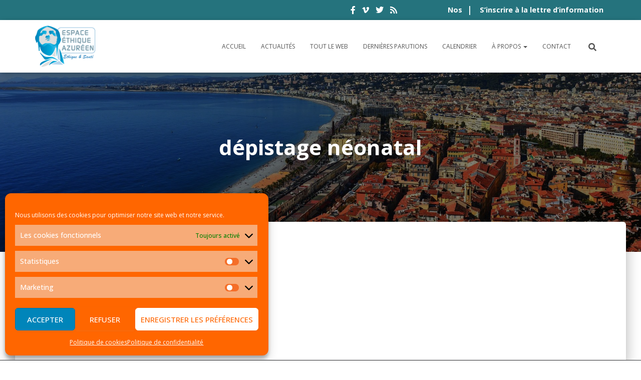

--- FILE ---
content_type: text/css
request_url: https://www.espace-ethique-azureen.fr/wp-content/cache/wpfc-minified/1oosheyb/3u1ty.css
body_size: 39010
content:
@charset "UTF-8";
.svt-icon-twitter{background-image:url(//www.espace-ethique-azureen.fr/wp-content/plugins/simple-vertical-timeline/img/share/twitter.svg);display:block;width:20px;height:20px;margin:2px}.svt-icon-external-link{background-image:url(//www.espace-ethique-azureen.fr/wp-content/plugins/simple-vertical-timeline/img/share/external-link.svg);display:block;width:20px;height:20px;margin:2px}.svt-icon-facebook{background-image:url(//www.espace-ethique-azureen.fr/wp-content/plugins/simple-vertical-timeline/img/share/facebook.svg);display:block;width:20px;height:20px;margin:2px}.svt-icon-googleplus{background-image:url(//www.espace-ethique-azureen.fr/wp-content/plugins/simple-vertical-timeline/img/share/googleplus.svg);display:block;width:20px;height:20px;margin:2px}.svt-icon-linkedin{background-image:url(//www.espace-ethique-azureen.fr/wp-content/plugins/simple-vertical-timeline/img/share/linkedin.svg);display:block;width:20px;height:20px;margin:2px}.svt-icon-pinterest{background-image:url(//www.espace-ethique-azureen.fr/wp-content/plugins/simple-vertical-timeline/img/share/pinterest.svg);display:block;width:20px;height:20px;margin:2px}.svt-icon-whatsapp{background-image:url(//www.espace-ethique-azureen.fr/wp-content/plugins/simple-vertical-timeline/img/share/whatsapp.svg);display:block;width:20px;height:20px;margin:2px}.svt-share{position:relative;display:inline-block}.svt-share .svt-sharebox{border-bottom:1px solid black;border-top:1px solid black;border-left:1px dotted black;border-right:1px dotted black;visibility:hidden;background-color:#fff;color:#fff;text-align:center;padding:5px;border-radius:6px;position:absolute;z-index:1;width:35px;bottom:100%;left:50%;margin-left:-15px}.svt-share .svt-sharebox img{width:24px;height:24px}.svt-share .svt-sharebox.svt-sharebox::after{content:" ";position:absolute;top:100%;left:50%;margin-left:-5px;border-width:5px;border-style:solid;border-color:black transparent transparent transparent}.svt-share:hover .svt-sharebox{visibility:visible}.svt-share .svt-share-icon{color:gray;vertical-align:super;font-size:small}.svt-share .svt-share-icon:hover{color:black}.svt-cd-container{width:98%;max-width:1170px;margin:0 auto}.svt-cd-container::after{content:'';display:table;clear:both}.svt-cd-timeline{position:relative;padding:2em 0;margin-top:2em;margin-bottom:2em}.svt-cd-timeline::before{content:'';position:absolute;top:0;left:18px;height:100%;width:4px;background:#d7e4ed}@media only screen and (min-width: 1170px){.svt-cd-timeline{margin-top:3em;margin-bottom:3em}.svt-cd-timeline::before{left:50%;margin-left:-2px}}.svt-cd-timeline-block{position:relative;margin:2em 0}.svt-cd-timeline-block::after{clear:both;content:"";display:table}.svt-cd-timeline-block:first-child{margin-top:0}.svt-cd-timeline-block:last-child{margin-bottom:0}@media only screen and (min-width: 1170px){.svt-cd-timeline-block{margin:4em 0}.svt-cd-timeline-block:first-child{margin-top:0}.svt-cd-timeline-block:last-child{margin-bottom:0}}.svt-cd-timeline-img{position:absolute;top:0;left:0;width:40px;height:40px;border-radius:50%;box-shadow:0 0 0 4px #fff,inset 0 2px 0 rgba(0,0,0,0.08),0 3px 0 4px rgba(0,0,0,0.05)}.svt-cd-timeline-img img{display:block;width:24px;height:24px;position:relative;left:50%;top:50%;margin-left:-12px;margin-top:-12px}.svt-cd-timeline-img.svt-cd-blue{background:#303e49}.svt-cd-timeline-img.svt-cd-red{background:#c03b44}.svt-cd-timeline-img.svt-cd-white{background:#fff}.svt-cd-timeline-img.svt-cd-green{background:#75ce66}.svt-cd-timeline-img.svt-cd-yellow{background:#f0ca45}@media only screen and (min-width: 1170px){.svt-cd-timeline-img{width:60px;height:60px;left:50%;margin-left:-30px;-webkit-transform:translateZ(0);-webkit-backface-visibility:hidden}.cssanimations .svt-cd-timeline-img.is-hidden{visibility:hidden}.cssanimations .svt-cd-timeline-img.bounce-in{visibility:visible;-webkit-animation:cd-bounce-1 0.6s;-moz-animation:cd-bounce-1 0.6s;animation:cd-bounce-1 0.6s}}@-webkit-keyframes cd-bounce-1{0%{opacity:0;-webkit-transform:scale(0.5)}60%{opacity:1;-webkit-transform:scale(1.2)}100%{-webkit-transform:scale(1)}}@-moz-keyframes cd-bounce-1{0%{opacity:0;-moz-transform:scale(0.5)}60%{opacity:1;-moz-transform:scale(1.2)}100%{-moz-transform:scale(1)}}@keyframes cd-bounce-1{0%{opacity:0;-webkit-transform:scale(0.5);-moz-transform:scale(0.5);-ms-transform:scale(0.5);-o-transform:scale(0.5);transform:scale(0.5)}60%{opacity:1;-webkit-transform:scale(1.2);-moz-transform:scale(1.2);-ms-transform:scale(1.2);-o-transform:scale(1.2);transform:scale(1.2)}100%{-webkit-transform:scale(1);-moz-transform:scale(1);-ms-transform:scale(1);-o-transform:scale(1);transform:scale(1)}}.svt-cd-timeline-content{position:relative;margin-left:60px;border:1px solid #303e49;background:#fff;border-radius:.25em;padding:1em;box-shadow:0 3px 0 #d7e4ed}.svt-cd-timeline-content::after{clear:both;content:"";display:table}.svt-cd-timeline-content h2{color:#303e49;margin:1px;padding:1px}.svt-cd-timeline-content p,.svt-cd-timeline-content .svt-cd-read-more,.svt-cd-timeline-content .svt-cd-date{font-size:13px;font-size:.8125rem}.svt-cd-timeline-content .svt-cd-read-more,.svt-cd-timeline-content .svt-cd-date{display:inline-block}.svt-cd-timeline-content p{margin:1em 0;line-height:1.6}.svt-cd-timeline-content .svt-cd-read-more{float:right;padding:.8em 1em;background:#acb7c0;color:#fff;border-radius:.25em}.no-touch .svt-cd-timeline-content .svt-cd-read-more:hover{background-color:#bac4cb}.svt-cd-timeline-content .svt-cd-date{float:left;padding:.8em 0;opacity:.7}.svt-cd-timeline-content::before{content:'';position:absolute;top:16px;right:100%;height:0;width:0;border:7px solid transparent;border-right:7px solid #303e49}@media only screen and (min-width: 768px){.svt-cd-timeline-content h2{font-size:20px;font-size:1.25rem}.svt-cd-timeline-content p{font-size:16px;font-size:1rem}.svt-cd-timeline-content .svt-cd-read-more,.svt-cd-timeline-content .svt-cd-date{font-size:14px;font-size:.875rem}}@media only screen and (min-width: 1170px){.svt-cd-timeline-content{margin-left:0;padding:1.6em;width:45%}.svt-cd-timeline-content::before{top:24px;left:100%;border-color:transparent;border-left-color:#303e49}.svt-cd-timeline-content .svt-cd-read-more{float:left}.svt-cd-timeline-content .svt-cd-date{position:absolute;width:100%;left:122%;top:6px;font-size:16px;font-size:1rem}.svt-cd-timeline-block:nth-child(even) .svt-cd-timeline-content{float:right}.svt-cd-timeline-block:nth-child(even) .svt-cd-timeline-content::before{top:24px;left:auto;right:100%;border-color:transparent;border-right-color:#303e49}.svt-cd-timeline-block:nth-child(even) .svt-cd-timeline-content .svt-cd-read-more{float:right}.svt-cd-timeline-block:nth-child(even) .svt-cd-timeline-content .svt-cd-date{left:auto;right:122%;text-align:right}.cssanimations .svt-cd-timeline-content.is-hidden{visibility:hidden}.cssanimations .svt-cd-timeline-content.bounce-in{visibility:visible;-webkit-animation:cd-bounce-2 0.6s;-moz-animation:cd-bounce-2 0.6s;animation:cd-bounce-2 0.6s}}@media only screen and (min-width: 1170px){.cssanimations .svt-cd-timeline-block:nth-child(even) .svt-cd-timeline-content.bounce-in{-webkit-animation:cd-bounce-2-inverse 0.6s;-moz-animation:cd-bounce-2-inverse 0.6s;animation:cd-bounce-2-inverse 0.6s}}@-webkit-keyframes cd-bounce-2{0%{opacity:0;-webkit-transform:translateX(-100px)}60%{opacity:1;-webkit-transform:translateX(20px)}100%{-webkit-transform:translateX(0)}}@-moz-keyframes cd-bounce-2{0%{opacity:0;-moz-transform:translateX(-100px)}60%{opacity:1;-moz-transform:translateX(20px)}100%{-moz-transform:translateX(0)}}@keyframes cd-bounce-2{0%{opacity:0;-webkit-transform:translateX(-100px);-moz-transform:translateX(-100px);-ms-transform:translateX(-100px);-o-transform:translateX(-100px);transform:translateX(-100px)}60%{opacity:1;-webkit-transform:translateX(20px);-moz-transform:translateX(20px);-ms-transform:translateX(20px);-o-transform:translateX(20px);transform:translateX(20px)}100%{-webkit-transform:translateX(0);-moz-transform:translateX(0);-ms-transform:translateX(0);-o-transform:translateX(0);transform:translateX(0)}}@-webkit-keyframes cd-bounce-2-inverse{0%{opacity:0;-webkit-transform:translateX(100px)}60%{opacity:1;-webkit-transform:translateX(-20px)}100%{-webkit-transform:translateX(0)}}@-moz-keyframes cd-bounce-2-inverse{0%{opacity:0;-moz-transform:translateX(100px)}60%{opacity:1;-moz-transform:translateX(-20px)}100%{-moz-transform:translateX(0)}}@keyframes cd-bounce-2-inverse{0%{opacity:0;-webkit-transform:translateX(100px);-moz-transform:translateX(100px);-ms-transform:translateX(100px);-o-transform:translateX(100px);transform:translateX(100px)}60%{opacity:1;-webkit-transform:translateX(-20px);-moz-transform:translateX(-20px);-ms-transform:translateX(-20px);-o-transform:translateX(-20px);transform:translateX(-20px)}100%{-webkit-transform:translateX(0);-moz-transform:translateX(0);-ms-transform:translateX(0);-o-transform:translateX(0);transform:translateX(0)}}@font-face {
font-family: 'Linearicons-Free';
src:url(//www.espace-ethique-azureen.fr/wp-content/plugins/simple-vertical-timeline/img/linearicons/fonts/Linearicons-Free.eot?w118d);
src:url(//www.espace-ethique-azureen.fr/wp-content/plugins/simple-vertical-timeline/img/linearicons/fonts/Linearicons-Free.eot?#iefixw118d) format('embedded-opentype'),
url(//www.espace-ethique-azureen.fr/wp-content/plugins/simple-vertical-timeline/img/linearicons/fonts/Linearicons-Free.woff2?w118d) format('woff2'),
url(//www.espace-ethique-azureen.fr/wp-content/plugins/simple-vertical-timeline/img/linearicons/fonts/Linearicons-Free.woff?w118d) format('woff'),
url(//www.espace-ethique-azureen.fr/wp-content/plugins/simple-vertical-timeline/img/linearicons/fonts/Linearicons-Free.ttf?w118d) format('truetype'),
url(//www.espace-ethique-azureen.fr/wp-content/plugins/simple-vertical-timeline/img/linearicons/fonts/Linearicons-Free.svg?w118d#Linearicons-Free) format('svg');
font-weight: normal;
font-style: normal;
}
.lnr {
font-family: 'Linearicons-Free';
speak: none;
font-style: normal;
font-weight: normal;
font-variant: normal;
text-transform: none;
line-height: 1; -webkit-font-smoothing: antialiased;
-moz-osx-font-smoothing: grayscale;
}
.lnr-home:before {
content: "\e800";
}
.lnr-apartment:before {
content: "\e801";
}
.lnr-pencil:before {
content: "\e802";
}
.lnr-magic-wand:before {
content: "\e803";
}
.lnr-drop:before {
content: "\e804";
}
.lnr-lighter:before {
content: "\e805";
}
.lnr-poop:before {
content: "\e806";
}
.lnr-sun:before {
content: "\e807";
}
.lnr-moon:before {
content: "\e808";
}
.lnr-cloud:before {
content: "\e809";
}
.lnr-cloud-upload:before {
content: "\e80a";
}
.lnr-cloud-download:before {
content: "\e80b";
}
.lnr-cloud-sync:before {
content: "\e80c";
}
.lnr-cloud-check:before {
content: "\e80d";
}
.lnr-database:before {
content: "\e80e";
}
.lnr-lock:before {
content: "\e80f";
}
.lnr-cog:before {
content: "\e810";
}
.lnr-trash:before {
content: "\e811";
}
.lnr-dice:before {
content: "\e812";
}
.lnr-heart:before {
content: "\e813";
}
.lnr-star:before {
content: "\e814";
}
.lnr-star-half:before {
content: "\e815";
}
.lnr-star-empty:before {
content: "\e816";
}
.lnr-flag:before {
content: "\e817";
}
.lnr-envelope:before {
content: "\e818";
}
.lnr-paperclip:before {
content: "\e819";
}
.lnr-inbox:before {
content: "\e81a";
}
.lnr-eye:before {
content: "\e81b";
}
.lnr-printer:before {
content: "\e81c";
}
.lnr-file-empty:before {
content: "\e81d";
}
.lnr-file-add:before {
content: "\e81e";
}
.lnr-enter:before {
content: "\e81f";
}
.lnr-exit:before {
content: "\e820";
}
.lnr-graduation-hat:before {
content: "\e821";
}
.lnr-license:before {
content: "\e822";
}
.lnr-music-note:before {
content: "\e823";
}
.lnr-film-play:before {
content: "\e824";
}
.lnr-camera-video:before {
content: "\e825";
}
.lnr-camera:before {
content: "\e826";
}
.lnr-picture:before {
content: "\e827";
}
.lnr-book:before {
content: "\e828";
}
.lnr-bookmark:before {
content: "\e829";
}
.lnr-user:before {
content: "\e82a";
}
.lnr-users:before {
content: "\e82b";
}
.lnr-shirt:before {
content: "\e82c";
}
.lnr-store:before {
content: "\e82d";
}
.lnr-cart:before {
content: "\e82e";
}
.lnr-tag:before {
content: "\e82f";
}
.lnr-phone-handset:before {
content: "\e830";
}
.lnr-phone:before {
content: "\e831";
}
.lnr-pushpin:before {
content: "\e832";
}
.lnr-map-marker:before {
content: "\e833";
}
.lnr-map:before {
content: "\e834";
}
.lnr-location:before {
content: "\e835";
}
.lnr-calendar-full:before {
content: "\e836";
}
.lnr-keyboard:before {
content: "\e837";
}
.lnr-spell-check:before {
content: "\e838";
}
.lnr-screen:before {
content: "\e839";
}
.lnr-smartphone:before {
content: "\e83a";
}
.lnr-tablet:before {
content: "\e83b";
}
.lnr-laptop:before {
content: "\e83c";
}
.lnr-laptop-phone:before {
content: "\e83d";
}
.lnr-power-switch:before {
content: "\e83e";
}
.lnr-bubble:before {
content: "\e83f";
}
.lnr-heart-pulse:before {
content: "\e840";
}
.lnr-construction:before {
content: "\e841";
}
.lnr-pie-chart:before {
content: "\e842";
}
.lnr-chart-bars:before {
content: "\e843";
}
.lnr-gift:before {
content: "\e844";
}
.lnr-diamond:before {
content: "\e845";
}
.lnr-linearicons:before {
content: "\e846";
}
.lnr-dinner:before {
content: "\e847";
}
.lnr-coffee-cup:before {
content: "\e848";
}
.lnr-leaf:before {
content: "\e849";
}
.lnr-paw:before {
content: "\e84a";
}
.lnr-rocket:before {
content: "\e84b";
}
.lnr-briefcase:before {
content: "\e84c";
}
.lnr-bus:before {
content: "\e84d";
}
.lnr-car:before {
content: "\e84e";
}
.lnr-train:before {
content: "\e84f";
}
.lnr-bicycle:before {
content: "\e850";
}
.lnr-wheelchair:before {
content: "\e851";
}
.lnr-select:before {
content: "\e852";
}
.lnr-earth:before {
content: "\e853";
}
.lnr-smile:before {
content: "\e854";
}
.lnr-sad:before {
content: "\e855";
}
.lnr-neutral:before {
content: "\e856";
}
.lnr-mustache:before {
content: "\e857";
}
.lnr-alarm:before {
content: "\e858";
}
.lnr-bullhorn:before {
content: "\e859";
}
.lnr-volume-high:before {
content: "\e85a";
}
.lnr-volume-medium:before {
content: "\e85b";
}
.lnr-volume-low:before {
content: "\e85c";
}
.lnr-volume:before {
content: "\e85d";
}
.lnr-mic:before {
content: "\e85e";
}
.lnr-hourglass:before {
content: "\e85f";
}
.lnr-undo:before {
content: "\e860";
}
.lnr-redo:before {
content: "\e861";
}
.lnr-sync:before {
content: "\e862";
}
.lnr-history:before {
content: "\e863";
}
.lnr-clock:before {
content: "\e864";
}
.lnr-download:before {
content: "\e865";
}
.lnr-upload:before {
content: "\e866";
}
.lnr-enter-down:before {
content: "\e867";
}
.lnr-exit-up:before {
content: "\e868";
}
.lnr-bug:before {
content: "\e869";
}
.lnr-code:before {
content: "\e86a";
}
.lnr-link:before {
content: "\e86b";
}
.lnr-unlink:before {
content: "\e86c";
}
.lnr-thumbs-up:before {
content: "\e86d";
}
.lnr-thumbs-down:before {
content: "\e86e";
}
.lnr-magnifier:before {
content: "\e86f";
}
.lnr-cross:before {
content: "\e870";
}
.lnr-menu:before {
content: "\e871";
}
.lnr-list:before {
content: "\e872";
}
.lnr-chevron-up:before {
content: "\e873";
}
.lnr-chevron-down:before {
content: "\e874";
}
.lnr-chevron-left:before {
content: "\e875";
}
.lnr-chevron-right:before {
content: "\e876";
}
.lnr-arrow-up:before {
content: "\e877";
}
.lnr-arrow-down:before {
content: "\e878";
}
.lnr-arrow-left:before {
content: "\e879";
}
.lnr-arrow-right:before {
content: "\e87a";
}
.lnr-move:before {
content: "\e87b";
}
.lnr-warning:before {
content: "\e87c";
}
.lnr-question-circle:before {
content: "\e87d";
}
.lnr-menu-circle:before {
content: "\e87e";
}
.lnr-checkmark-circle:before {
content: "\e87f";
}
.lnr-cross-circle:before {
content: "\e880";
}
.lnr-plus-circle:before {
content: "\e881";
}
.lnr-circle-minus:before {
content: "\e882";
}
.lnr-arrow-up-circle:before {
content: "\e883";
}
.lnr-arrow-down-circle:before {
content: "\e884";
}
.lnr-arrow-left-circle:before {
content: "\e885";
}
.lnr-arrow-right-circle:before {
content: "\e886";
}
.lnr-chevron-up-circle:before {
content: "\e887";
}
.lnr-chevron-down-circle:before {
content: "\e888";
}
.lnr-chevron-left-circle:before {
content: "\e889";
}
.lnr-chevron-right-circle:before {
content: "\e88a";
}
.lnr-crop:before {
content: "\e88b";
}
.lnr-frame-expand:before {
content: "\e88c";
}
.lnr-frame-contract:before {
content: "\e88d";
}
.lnr-layers:before {
content: "\e88e";
}
.lnr-funnel:before {
content: "\e88f";
}
.lnr-text-format:before {
content: "\e890";
}
.lnr-text-format-remove:before {
content: "\e891";
}
.lnr-text-size:before {
content: "\e892";
}
.lnr-bold:before {
content: "\e893";
}
.lnr-italic:before {
content: "\e894";
}
.lnr-underline:before {
content: "\e895";
}
.lnr-strikethrough:before {
content: "\e896";
}
.lnr-highlight:before {
content: "\e897";
}
.lnr-text-align-left:before {
content: "\e898";
}
.lnr-text-align-center:before {
content: "\e899";
}
.lnr-text-align-right:before {
content: "\e89a";
}
.lnr-text-align-justify:before {
content: "\e89b";
}
.lnr-line-spacing:before {
content: "\e89c";
}
.lnr-indent-increase:before {
content: "\e89d";
}
.lnr-indent-decrease:before {
content: "\e89e";
}
.lnr-pilcrow:before {
content: "\e89f";
}
.lnr-direction-ltr:before {
content: "\e8a0";
}
.lnr-direction-rtl:before {
content: "\e8a1";
}
.lnr-page-break:before {
content: "\e8a2";
}
.lnr-sort-alpha-asc:before {
content: "\e8a3";
}
.lnr-sort-amount-asc:before {
content: "\e8a4";
}
.lnr-hand:before {
content: "\e8a5";
}
.lnr-pointer-up:before {
content: "\e8a6";
}
.lnr-pointer-right:before {
content: "\e8a7";
}
.lnr-pointer-down:before {
content: "\e8a8";
}
.lnr-pointer-left:before {
content: "\e8a9";
}.tml{font-size:1em}.tml *{box-sizing:border-box}.tml .tml-field-wrap{margin-bottom:1em}.tml .tml-label{display:block;margin:.5em 0}.tml .tml-checkbox+.tml-label{display:inline}.tml .tml-field{width:100%}.tml .tml-description{display:block;font-size:.85em;font-style:italic;margin:.5em 0}.tml .tml-errors,.tml .tml-messages{list-style:none;margin:0;padding:0}.tml .tml-action-confirmaction .success,.tml .tml-error,.tml .tml-message,.tml .tml-success{border-left:4px solid #00a0d2;box-shadow:1px 1px 2px 1px rgba(0,0,0,.1);display:block;margin:0 0 1em;padding:.75em}.tml .tml-error{border-left-color:#dc3232}.tml .tml-action-confirmaction .success,.tml .tml-success{border-left-color:#46b450}#pass-strength-result{background-color:#eee;border:1px solid #ddd;color:#23282d;font-weight:700;opacity:0;margin-bottom:1em;padding:.5em}#pass-strength-result.strong{background-color:#c1e1b9;border-color:#83c373;opacity:1}#pass-strength-result.good{background-color:#ffe399;border-color:#ffc733;opacity:1}#pass-strength-result.bad{background-color:#fbc5a9;border-color:#f78b53;opacity:1}#pass-strength-result.short{background-color:#f1adad;border-color:#e35b5b;opacity:1}.cmplz-video.cmplz-iframe-styles{background-color:transparent}.cmplz-video.cmplz-hidden{visibility:hidden !important}.cmplz-blocked-content-notice{display:none}.cmplz-placeholder-parent{height:inherit}.cmplz-optin .cmplz-blocked-content-container .cmplz-blocked-content-notice,.cmplz-optin .cmplz-wp-video .cmplz-blocked-content-notice,.cmplz-optout .cmplz-blocked-content-container .cmplz-blocked-content-notice,.cmplz-optout .cmplz-wp-video .cmplz-blocked-content-notice{display:block}.cmplz-blocked-content-container,.cmplz-wp-video{animation-name:cmplz-fadein;animation-duration:600ms;background:#FFF;border:0;border-radius:3px;box-shadow:0 0 1px 0 rgba(0,0,0,0.5),0 1px 10px 0 rgba(0,0,0,0.15);display:flex;justify-content:center;align-items:center;background-repeat:no-repeat !important;background-size:cover !important;height:inherit;position:relative}.cmplz-blocked-content-container.gmw-map-cover,.cmplz-wp-video.gmw-map-cover{max-height:100%;position:absolute}.cmplz-blocked-content-container.cmplz-video-placeholder,.cmplz-wp-video.cmplz-video-placeholder{padding-bottom:initial}.cmplz-blocked-content-container iframe,.cmplz-wp-video iframe{visibility:hidden;max-height:100%;border:0 !important}.cmplz-blocked-content-container .cmplz-custom-accept-btn,.cmplz-wp-video .cmplz-custom-accept-btn{white-space:normal;text-transform:initial;cursor:pointer;position:absolute !important;width:100%;top:50%;left:50%;transform:translate(-50%,-50%);max-width:200px;font-size:14px;padding:10px;background-color:rgba(0,0,0,0.5);color:#fff;text-align:center;z-index:98;line-height:23px}.cmplz-blocked-content-container .cmplz-custom-accept-btn:focus,.cmplz-wp-video .cmplz-custom-accept-btn:focus{border:1px dotted #cecece}.cmplz-blocked-content-container .cmplz-blocked-content-notice,.cmplz-wp-video .cmplz-blocked-content-notice{white-space:normal;text-transform:initial;position:absolute !important;width:100%;top:50%;left:50%;transform:translate(-50%,-50%);max-width:300px;font-size:14px;padding:10px;background-color:rgba(0,0,0,0.5);color:#fff;text-align:center;z-index:98;line-height:23px}.cmplz-blocked-content-container .cmplz-blocked-content-notice .cmplz-links,.cmplz-wp-video .cmplz-blocked-content-notice .cmplz-links{display:block;margin-bottom:10px}.cmplz-blocked-content-container .cmplz-blocked-content-notice .cmplz-links a,.cmplz-wp-video .cmplz-blocked-content-notice .cmplz-links a{color:#fff}.cmplz-blocked-content-container .cmplz-blocked-content-notice .cmplz-blocked-content-notice-body,.cmplz-wp-video .cmplz-blocked-content-notice .cmplz-blocked-content-notice-body{display:block}.cmplz-blocked-content-container div div{display:none}.cmplz-wp-video .cmplz-placeholder-element{width:100%;height:inherit}@keyframes cmplz-fadein{from{opacity:0}to{opacity:1}}
   .hestia-top-bar .widget.widget_search form:not(.form-group), .hestia-top-bar .widget.widget_product_search form:not(.form-group), .authors-on-blog .footer a, .card-background:after, .pagination a, .pagination span, .form-group.label-static label.control-label, .form-group.label-placeholder label.control-label, .form-group.label-floating label.control-label, .btn.btn-border, a {
-webkit-transition: all 0.3s ease;
-moz-transition: all 0.3s ease;
-ms-transition: all 0.3s ease;
-o-transition: all 0.3s ease;
transition: all 0.3s ease;
}
button,
input[type=submit],
input[type=button],
.btn {
-webkit-transition: background-color 0.2s cubic-bezier(0.4, 0, 0.2, 1), -webkit-box-shadow 0.2s cubic-bezier(0.4, 0, 1, 1);
transition: background-color 0.2s cubic-bezier(0.4, 0, 0.2, 1), -webkit-box-shadow 0.2s cubic-bezier(0.4, 0, 1, 1);
transition: box-shadow 0.2s cubic-bezier(0.4, 0, 1, 1), background-color 0.2s cubic-bezier(0.4, 0, 0.2, 1);
transition: box-shadow 0.2s cubic-bezier(0.4, 0, 1, 1), background-color 0.2s cubic-bezier(0.4, 0, 0.2, 1), -webkit-box-shadow 0.2s cubic-bezier(0.4, 0, 1, 1);
}
select.form-control, .form-group.has-info .form-control, .form-group.has-success .form-control, .form-group.has-error .form-control, .form-group.has-warning .form-control, .form-group.is-focused select.form-control, .btn.btn-vimeo.btn-simple,
.navbar .navbar-nav > li > a.btn.btn-vimeo.btn-simple, .btn.btn-deviantart.btn-simple,
.navbar .navbar-nav > li > a.btn.btn-deviantart.btn-simple, .btn.btn-snapchat.btn-simple,
.navbar .navbar-nav > li > a.btn.btn-snapchat.btn-simple, .btn.btn-behance.btn-simple,
.navbar .navbar-nav > li > a.btn.btn-behance.btn-simple, .btn.btn-tumblr.btn-simple,
.navbar .navbar-nav > li > a.btn.btn-tumblr.btn-simple, .btn.btn-reddit.btn-simple,
.navbar .navbar-nav > li > a.btn.btn-reddit.btn-simple, .btn.btn-instagram.btn-simple,
.navbar .navbar-nav > li > a.btn.btn-instagram.btn-simple, .btn.btn-youtube.btn-simple,
.navbar .navbar-nav > li > a.btn.btn-youtube.btn-simple, .btn.btn-github.btn-simple,
.navbar .navbar-nav > li > a.btn.btn-github.btn-simple, .btn.btn-dribbble.btn-simple,
.navbar .navbar-nav > li > a.btn.btn-dribbble.btn-simple, .btn.btn-linkedin.btn-simple,
.navbar .navbar-nav > li > a.btn.btn-linkedin.btn-simple, .btn.btn-google.btn-simple,
.navbar .navbar-nav > li > a.btn.btn-google.btn-simple, .btn.btn-pinterest.btn-simple,
.navbar .navbar-nav > li > a.btn.btn-pinterest.btn-simple, .btn.btn-twitter.btn-simple,
.navbar .navbar-nav > li > a.btn.btn-twitter.btn-simple, .btn.btn-facebook.btn-simple,
.navbar .navbar-nav > li > a.btn.btn-facebook.btn-simple, .navbar button.navbar-toggle, .navbar button.navbar-toggle:hover, .btn.btn-border:hover, .btn.btn-border:focus, .btn.btn-border, .btn.btn-white.btn-simple, .btn.btn-primary.btn-simple, .btn.btn-simple,
.btn.btn-default.btn-simple, .btn.disabled,
.btn.disabled:hover,
.btn.disabled:focus,
.btn.disabled.focus,
.btn.disabled:active,
.btn.disabled.active,
.btn:disabled,
.btn:disabled:hover,
.btn:disabled:focus,
.btn:disabled.focus,
.btn:disabled:active,
.btn:disabled.active,
.btn[disabled],
.btn[disabled]:hover,
.btn[disabled]:focus,
.btn[disabled].focus,
.btn[disabled]:active,
.btn[disabled].active,
fieldset[disabled] .btn,
fieldset[disabled] .btn:hover,
fieldset[disabled] .btn:focus,
fieldset[disabled] .btn.focus,
fieldset[disabled] .btn:active,
fieldset[disabled] .btn.active, .form-group.is-focused .form-control, .form-control,
.form-group .form-control,
.woocommerce form .form-row input.input-text,
.woocommerce form .form-row textarea {
-webkit-box-shadow: none;
-moz-box-shadow: none;
box-shadow: none;
}
.form-control,
.form-group .form-control,
.woocommerce form .form-row input.input-text,
.woocommerce form .form-row textarea {
background-image: -webkit-gradient(linear, left top, left bottom, from(var(--hestia-primary-color, #9c27b0)), to(var(--hestia-primary-color, #9c27b0))), -webkit-gradient(linear, left top, left bottom, from(#d2d2d2), to(#d2d2d2));
background-image: -webkit-linear-gradient(var(--hestia-primary-color, #9c27b0), var(--hestia-primary-color, #9c27b0)), -webkit-linear-gradient(#d2d2d2, #d2d2d2);
background-image: linear-gradient(var(--hestia-primary-color, #9c27b0), var(--hestia-primary-color, #9c27b0)), linear-gradient(#d2d2d2, #d2d2d2);
float: none;
border: 0;
border-radius: 0;
background-color: transparent;
background-repeat: no-repeat;
background-position: center bottom, center -webkit-calc(100% - 1px);
background-position: center bottom, center calc(100% - 1px);
background-size: 0 2px, 100% 1px;
font-weight: 400;
-webkit-transition: background 0s ease-out;
transition: background 0s ease-out;
}
.form-group.is-focused .form-control {
background-image: -webkit-gradient(linear, left top, left bottom, from(var(--hestia-primary-color, #9c27b0)), to(var(--hestia-primary-color, #9c27b0))), -webkit-gradient(linear, left top, left bottom, from(#d2d2d2), to(#d2d2d2));
background-image: -webkit-linear-gradient(var(--hestia-primary-color, #9c27b0), var(--hestia-primary-color, #9c27b0)), -webkit-linear-gradient(#d2d2d2, #d2d2d2);
background-image: linear-gradient(var(--hestia-primary-color, #9c27b0), var(--hestia-primary-color, #9c27b0)), linear-gradient(#d2d2d2, #d2d2d2);
outline: none;
background-size: 100% 2px, 100% 1px;
-webkit-transition-duration: 0.3s;
transition-duration: 0.3s;
} .navbar .navbar-brand,
.carousel .sub-title,
h4.author,
.hestia-about p,
.card-product .price,
.card-product .price h4,
.blog-sidebar .widget h5,
.shop-sidebar .widget h5,
blockquote,
.media .media-heading,
.woocommerce #reviews #comments ol.commentlist li .comment-text p.meta {
font-size: 18px;
}
a:not(.btn) {
transition: 0.3s ease;
}
a:not(.btn):not(.button):not(.added_to_cart):hover {
opacity: 0.75;
}
.media p,
h3#ship-to-different-address {
font-size: 16px;
}
body,
.btn,
.form-control,
.woocommerce #reviews #comments label {
font-size: 14px;
}
.navbar,
.navbar a,
.label,
.footer .footer-menu a,
.media-footer a,
.hestia-top-bar {
font-size: 12px;
}
body {
-webkit-font-smoothing: antialiased;
-moz-osx-font-smoothing: grayscale;
font-weight: 300;
line-height: 1.618;
}
ul, ol,
.blog-post .section-text p,
output {
line-height: 1.618;
}
h1, h2, h3, h4, h5, h6 {
font-weight: 500;
line-height: 1.618;
}
h5.description,
h5.subscribe-description,
.card-product .price h4,
h4.author {
font-weight: 300;
}
span.category {
font-weight: 500;
text-transform: uppercase;
font-size: 12px;
margin: 10px 0;
display: block;
}
.hestia-title,
.title,
.card-title,
.info-title,
.footer-brand,
.footer-big h4,
.footer-big h5,
.media .media-heading,
.woocommerce ul.products[class*=columns-] li.product-category h2 {
font-weight: 700;
}
.hestia-title {
word-break: break-word;
}
button,
input[type=submit],
input[type=button],
.btn {
font-size: 12px;
font-weight: 400;
}
.btn:not(.btn-just-icon):not(.btn-fab) i {
font-size: 18px;
}
.btn.btn-just-icon {
font-size: 20px;
line-height: 20px;
}
.btn.btn-just-icon.btn-lg {
font-size: 22px;
}
.btn i {
font-size: 17px;
}
legend {
font-size: 21px;
}
output {
font-size: 14px;
}
button,
input,
select,
textarea {
font-size: inherit;
line-height: inherit;
}
.form-control {
font-size: 14px;
line-height: 1.42857;
}
.form-control::-moz-placeholder, .form-group .form-control::-moz-placeholder,
.form-control:-ms-input-placeholder,
.form-group .form-control:-ms-input-placeholder,
.form-control::-webkit-input-placeholder,
.form-group .form-control::-webkit-input-placeholder,
.checkbox label,
.form-group .checkbox label,
.radio label,
.form-group .radio label,
label,
.form-group label {
font-size: 14px;
font-weight: 400;
line-height: 1.42857;
}
.form-control::-moz-placeholder, .form-control:-ms-input-placeholder, .form-control::-webkit-input-placeholder,
.form-group .form-control::-moz-placeholder,
.form-group .form-control:-ms-input-placeholder,
.form-group .form-control::-webkit-input-placeholder {
font-weight: 400;
}
.form-group label.control-label {
font-size: 11px;
font-weight: 400;
line-height: 1.07143;
}
.form-group.label-floating label.control-label, .form-group.label-placeholder label.control-label {
font-size: 14px;
line-height: 1.42857;
}
.form-group.label-static label.control-label, .form-group.label-floating.is-focused label.control-label, .form-group.label-floating:not(.is-empty) label.control-label {
font-size: 11px;
line-height: 1.07143;
}
label.control-label {
font-size: 11px;
font-weight: 400;
line-height: 1.07143;
}
label.subscribe-label {
font-weight: 300;
}
table > thead > tr > th {
font-size: 17px;
font-weight: 300;
}
.help-block {
font-size: 11px;
}
.hestia-info .icon > i,
.info .icon > i {
font-size: 61.6px;
}
.info-horizontal .icon > i {
font-size: 36.4px;
}
.media .media-heading {
font-size: 18.2px;
}
.media p {
font-size: 16px; }
.wp-caption-text {
font-size: 14px;
font-weight: 700;
}
.blog-post .comment-reply-link {
font-size: 12px;
font-weight: 400;
}
.blog-post .section-blog-info .card-profile .description {
font-size: 14px;
}
.carousel .carousel-control i {
font-size: 50px;
}
.card .footer .stats {
line-height: 30px;
}
.card .footer .stats i {
font-size: 18px;
}
.card .category i {
line-height: 0;
}
.card-product .footer h4 {
line-height: 1.2;
}
.card-title,
.card-product .category {
line-height: 1.4;
}
.card-pricing .card-title {
font-size: 60px;
line-height: 35px;
}
.card-pricing .card-title small {
font-size: 18px;
}
.card-pricing .card-title small:first-child {
font-size: 26px;
}
.navbar .navbar-brand {
line-height: 30px;
}
.navbar .navbar-nav > li > a {
font-weight: 400;
}
.navbar .navbar-nav > li > a i {
font-size: 20px;
}
.navbar .dropdown-menu li > a {
font-size: 13px;
}
.navbar .dropdown-menu li > a > i {
font-size: 20px;
}
.navbar .dropdown-menu li > a i {
font-size: 20px;
}
.navbar .hestia-mm-heading > span {
font-size: 14px;
font-weight: 600;
}
.hestia-mm-description {
font-size: 12px;
font-weight: 400;
}
.hestia-top-bar {
line-height: 40px;
}
.hestia-top-bar .widget,
.hestia-top-bar .widget h5,
.hestia-top-bar .widget .textwidget {
line-height: normal;
}
.hestia-top-bar .widget.widget_search .label-floating, .hestia-top-bar .widget.widget_product_search .label-floating {
font-size: inherit;
}
.hestia-top-bar .widget.widget_search .label-floating.is-empty, .hestia-top-bar .widget.widget_product_search .label-floating.is-empty {
font-size: inherit;
font-weight: 300;
}
.hestia-top-bar .widget.widget_search .label-floating.is-focused .control-label, .hestia-top-bar .widget.widget_product_search .label-floating.is-focused .control-label {
font-size: inherit;
line-height: 20px;
}
.hestia-top-bar .widget.widget_search form.form-group input[type=search], .hestia-top-bar .widget.widget_product_search form.form-group input[type=search] {
font-size: inherit;
font-weight: 300;
}
.hestia-top-bar .widget.widget_search form.form-group:before, .hestia-top-bar .widget.widget_product_search form.form-group:before {
font-size: 18px;
}
.hestia-top-bar ul {
line-height: inherit;
}
.hestia-top-bar ul li a {
font-size: inherit;
line-height: inherit;
}
.hestia-top-bar ul li a:before {
font-size: 16px;
}
.pagination a,
.pagination span {
font-size: 12px;
font-weight: 400;
line-height: 30px;
}
.footer .widget h5 {
line-height: 1.4;
}
.footer-big .footer-menu li a[href*="mailto:"],
.footer-big .footer-menu li a[href*="tel:"] {
font-size: 0;
}
.footer-big .footer-menu li a[href*="mailto:"]:before,
.footer-big .footer-menu li a[href*="tel:"]:before {
font-size: 16px;
}
.footer-big ul li a {
font-weight: 500;
}
h5.description {
line-height: 1.5;
}
.hestia-about {
font-weight: 300;
}
.hestia-about h1, .hestia-about h2, .hestia-about h3, .hestia-about h4, .hestia-about h5 {
font-weight: 700;
}
.widget h5 {
font-weight: 700;
}
.searchform:after,
.search-form:after,
.woocommerce-product-search:after {
font-size: 18px;
}
.header-widgets-wrapper .widget,
.header-widgets-wrapper .widget h5,
.header-widgets-wrapper .widget .textwidget {
line-height: inherit;
}
.header-widgets-wrapper ul {
line-height: inherit;
}
.header-widgets-wrapper ul li a {
font-size: inherit;
line-height: inherit;
}
.header-widgets-wrapper ul li a:before {
font-size: 16px;
}
aside .widget a {
font-weight: 500;
}
.star-rating {
line-height: 1;
font-size: 12px;
}
.woocommerce-cart .shop_table .actions .coupon .input-text {
font-size: 14px;
}
.woocommerce-cart table.shop_table th {
font-size: 13px;
font-weight: 300;
}
.woocommerce-cart table.shop_table .product-name a {
font-size: 16px;
font-weight: 500;
line-height: 30px;
}
.woocommerce-cart table.shop_table td.actions input[type=submit], .woocommerce-cart table.shop_table td.actions button[type=submit] {
font-size: 14px;
}
.woocommerce-cart p.units-info {
line-height: 1.5;
font-size: 14px;
}
.woocommerce-cart .wc-gzd-additional-wrapper p {
font-size: 14px;
font-weight: 700;
}
.woocommerce-checkout .form-row label {
font-weight: 300;
}
.woocommerce-checkout .woocommerce-checkout-payment .form-row .woocommerce-form__label-for-checkbox,
.woocommerce-checkout .woocommerce-checkout-payment li > label {
font-weight: 400;
}
.woocommerce-checkout .woocommerce-shipping-fields h3 label {
line-height: 1;
}
.woocommerce-checkout .woocommerce-shipping-fields h3 label span {
font-weight: 300;
}
.woocommerce-checkout .col-md-12 #customer_details label {
font-weight: 500;
}
.woocommerce-checkout .shop_table tr td p.units-info {
font-size: 12px;
}
.woocommerce-checkout .shop_table .wc-gzd-additional-info {
font-size: 14px;
}
#add_payment_method .wc-proceed-to-checkout a.checkout-button,
.woocommerce-cart .wc-proceed-to-checkout a.checkout-button,
.woocommerce-checkout .wc-proceed-to-checkout a.checkout-button {
font-size: 12px;
font-weight: 400;
}
.woocommerce-account .woocommerce-button,
.woocommerce-account .woocommerce-Button,
.woocommerce-account a.button {
line-height: 20px !important;
}
.woocommerce-account .woocommerce-MyAccount-content h2 {
font-weight: 600;
}
.added_to_cart.wc-forward {
font-weight: 400;
font-size: 10px;
line-height: 30px;
}
.variations tr .label {
font-size: 14px;
}
.woocommerce-info,
.woocommerce-error,
.woocommerce-message {
line-height: 20px;
}
.woocommerce-info li,
.woocommerce-error li,
.woocommerce-message li {
line-height: 1.5;
}
.woocommerce-info > a.button,
.woocommerce-error > a.button,
.woocommerce-message > a.button {
font-size: 12px;
font-weight: bold;
}
.woocommerce-info a {
font-weight: 700;
}
.woocommerce-message a:not(.button) {
font-weight: 800;
}
@media (max-width: 991px) {
.woocommerce-account input.woocommerce-Button.button {
font-size: 11px;
}
.woocommerce-breadcrumb {
line-height: 33px;
}
}
@media (min-width: 769px) {
.navbar.full-screen-menu .navbar-nav > li a {
font-size: 17px;
}
}
@media (max-width: 768px) {
h4.author {
font-size: 16px;
}
.woocommerce-cart table.shop_table dl.variation dd,
.woocommerce-cart table.shop_table dl.variation dt {
font-size: 16px;
line-height: 30px;
}
.woocommerce-cart table.shop_table dl.variation dd p {
font-size: 16px;
}
.woocommerce-cart table.shop_table td.product-name {
line-height: 30px;
}
.woocommerce-checkout td.product-name dl.variation dt,
.woocommerce-checkout td.product-name dl.variation dd {
font-size: 16px;
}
.woocommerce-checkout td.product-name dl.variation dd p {
font-size: 16px;
}
.navbar .navbar-nav li > a > i,
.navbar .navbar-nav li > a i {
font-size: 22px;
}
.navbar .navbar-nav li .caret {
font-size: 20px;
}
.navbar .navbar-nav li .dropdown > i,
.navbar .navbar-nav li .dropdown i {
font-size: 20px;
}
.navbar .navbar-nav .dropdown .dropdown-menu li a {
line-height: 20px;
}
.navbar .navbar-nav .dropdown .dropdown-menu li a .caret {
line-height: 1;
}
}
@media (max-width: 480px) {
.woocommerce .woocommerce-ordering select,
.woocommerce-page .woocommerce-ordering select {
font-size: 12px;
}
}
body {
direction: ltr;
color: #3C4858;
font-family: "Roboto", "Helvetica", "Arial", sans-serif;
}
h1, h2, h3, h4, h5, h6 {
font-family: "Roboto", "Helvetica", "Arial", sans-serif;
}
a {
color: var(--hestia-primary-color, #9c27b0);
}
a:hover, a:focus {
color: var(--hestia-primary-hover-color, #89229b);
text-decoration: none;
}
blockquote p {
font-style: italic;
}
h3 {
margin: 20px 0 10px;
}
h5 {
margin-bottom: 15px;
}
.hestia-title, .title, .card-title, .info-title, .footer-brand, .footer-big h4, .footer-big h5, .media .media-heading, .woocommerce ul.products[class*=columns-] li.product-category h2 {
font-family: "Roboto Slab", "Times New Roman", serif;
}
.hestia-title, .hestia-title a, .hestia-title a:hover, .title, .title a, .title a:hover, .card-title, .card-title a, .card-title a:hover, .info-title, .info-title a, .info-title a:hover, .footer-brand, .footer-brand a, .footer-brand a:hover, .footer-big h4, .footer-big h4 a, .footer-big h4 a:hover, .footer-big h5, .footer-big h5 a, .footer-big h5 a:hover, .media .media-heading, .media .media-heading a, .media .media-heading a:hover, .woocommerce ul.products[class*=columns-] li.product-category h2, .woocommerce ul.products[class*=columns-] li.product-category h2 a, .woocommerce ul.products[class*=columns-] li.product-category h2 a:hover {
color: #3C4858;
text-decoration: none;
word-wrap: break-word;
}
.page-header .hestia-title {
line-height: 1.4;
}
.title-in-content {
line-height: 1.3;
}
h1.title,
h1.hestia-title,
.pricing h2.title,
.pricing h2.hestia-title,
.contactus h2.title,
.contactus h2.hestia-title {
margin-bottom: 30px;
}
h2.title,
h2.hestia-title {
margin-bottom: 10px;
}
.carousel h1.hestia-title,
.carousel h2.title {
font-family: "Roboto", "Helvetica", "Arial", sans-serif;
}
.carousel span.sub-title {
display: block;
margin: 10px 0 0;
font-family: "Roboto Slab", "Times New Roman", serif;
}
.carousel .buttons {
margin-top: 60px;
}
.description, .card-description, .footer-big {
color: #999999;
}
.card-description.entry-content {
color: #3C4858;
}
.subscribe-line-image .subscribe-description {
color: #efefef;
}
.text-warning {
color: #ff9800;
}
.text-primary {
color: var(--hestia-primary-color, #9c27b0);
}
.text-danger {
color: #f44336;
}
.text-success {
color: #4caf50;
}
.text-info {
color: #00bcd4;
}
.text-rose {
color: #e91e63;
}
.text-gray {
color: #999999;
}
.has-black-color {
color: #000;
}
.has-white-color {
color: #fff;
}
.has-background.has-black-background-color {
background-color: #000;
}
.has-background.has-white-background-color {
background-color: #fff;
}
.single-post .blog-post .section-text h1, .single-post .blog-post .section-text h2, .single-post .blog-post .section-text h3, .single-post .blog-post .section-text h4, .single-post .blog-post .section-text h5, .single-post .blog-post .section-text h6,
.single-post .blog-post .section-text p,
.page:not(.woocommerce-page) .blog-post .section-text h1,
.page:not(.woocommerce-page) .blog-post .section-text h2,
.page:not(.woocommerce-page) .blog-post .section-text h3,
.page:not(.woocommerce-page) .blog-post .section-text h4,
.page:not(.woocommerce-page) .blog-post .section-text h5,
.page:not(.woocommerce-page) .blog-post .section-text h6,
.page:not(.woocommerce-page) .blog-post .section-text p {
margin: 0 0 15px;
}
.single-post .blog-post .section-text h1.form-submit, .single-post .blog-post .section-text h2.form-submit, .single-post .blog-post .section-text h3.form-submit, .single-post .blog-post .section-text h4.form-submit, .single-post .blog-post .section-text h5.form-submit, .single-post .blog-post .section-text h6.form-submit,
.single-post .blog-post .section-text p.form-submit,
.page:not(.woocommerce-page) .blog-post .section-text h1.form-submit,
.page:not(.woocommerce-page) .blog-post .section-text h2.form-submit,
.page:not(.woocommerce-page) .blog-post .section-text h3.form-submit,
.page:not(.woocommerce-page) .blog-post .section-text h4.form-submit,
.page:not(.woocommerce-page) .blog-post .section-text h5.form-submit,
.page:not(.woocommerce-page) .blog-post .section-text h6.form-submit,
.page:not(.woocommerce-page) .blog-post .section-text p.form-submit {
margin: 0 0 10px;
}
.tooltip {
opacity: 0;
-webkit-transition: opacity, -webkit-transform 0.2s ease;
transition: opacity, -webkit-transform 0.2s ease;
transition: opacity, transform 0.2s ease;
transition: opacity, transform 0.2s ease, -webkit-transform 0.2s ease;
-webkit-transform: translate3d(0, 5px, 0);
-ms-transform: translate3d(0, 5px, 0);
transform: translate3d(0, 5px, 0);
}
.tooltip.in {
opacity: 1;
-webkit-transform: translate3d(0, 0px, 0);
-ms-transform: translate3d(0, 0px, 0);
transform: translate3d(0, 0px, 0);
}
.tooltip.left .tooltip-arrow {
border-left-color: #fff;
}
.tooltip.right .tooltip-arrow {
border-right-color: #fff;
}
.tooltip.top .tooltip-arrow {
border-top-color: #fff;
}
.tooltip.bottom .tooltip-arrow {
border-bottom-color: #fff;
}
.tooltip-inner {
min-width: 130px;
padding: 10px 15px;
border: none;
border-radius: 3px;
color: #555;
background: #fff;
-webkit-box-shadow: 0 8px 10px 1px rgba(0, 0, 0, 0.14), 0 3px 14px 2px rgba(0, 0, 0, 0.12), 0 5px 5px -3px rgba(0, 0, 0, 0.2);
box-shadow: 0 8px 10px 1px rgba(0, 0, 0, 0.14), 0 3px 14px 2px rgba(0, 0, 0, 0.12), 0 5px 5px -3px rgba(0, 0, 0, 0.2);
font-size: 12px;
line-height: 1.5;
text-transform: none;
}
.screen-reader-text {
clip: rect(1px, 1px, 1px, 1px);
position: absolute !important;
height: 1px;
width: 1px;
overflow: hidden;
}
.screen-reader-text:focus {
background-color: #f1f1f1;
border-radius: 3px;
-webkit-box-shadow: 0 0 2px 2px rgba(0, 0, 0, 0.6);
box-shadow: 0 0 2px 2px rgba(0, 0, 0, 0.6);
clip: auto !important;
color: #21759b;
display: block;
font-size: 14px;
font-weight: bold;
height: auto;
left: 5px;
line-height: normal;
padding: 15px 23px 14px;
text-decoration: none;
top: 5px;
width: auto;
z-index: 100000; }
.container {
max-width: 100%;
}
@media (min-width: 749px) {
.container {
max-width: 748px;
}
}
@media (min-width: 768px) {
.container {
max-width: 750px;
}
}
@media (min-width: 992px) {
.container {
max-width: 970px;
}
}
@media (min-width: 1200px) {
.container {
max-width: 2000px;
}
}  body {
direction: ltr;
background-color: #e5e5e5;
overflow-x: hidden;
}
* {
-webkit-tap-highlight-color: rgba(255, 255, 255, 0);
-webkit-tap-highlight-color: transparent;
}
embed, iframe, img, object, video, button, input, select, textarea, .wp-caption {
max-width: 100%;
}
img {
height: auto;
}
ul, ol {
margin-bottom: 30px;
}
legend {
border-bottom: 0;
}
.container {
max-width: 100%;
}
.margin-left-auto {
margin-left: auto;
}
.margin-right-auto {
margin-right: auto;
}
.animation-transition-fast, .navbar, .panel .panel-heading i, .section-cards .card {
-webkit-transition: all 150ms ease;
transition: all 150ms ease;
}
.thumbnail {
padding: 0;
border: 0 none;
border-radius: 0;
}
.section-image .description .default-link,
.section-image .default-link,
.hestia-title .default-link,
.title .default-link,
.default-link:hover,
.default-link {
color: #fff;
}
.description .default-link {
color: #999999;
}
body.menu-open {
overflow: hidden;
}
@media (min-width: 992px) {
.row.hestia-like-table {
display: table;
width: calc(100% + 15px);
}
.row.hestia-like-table > div {
display: table-cell;
vertical-align: middle;
float: none;
}
}
@media (max-width: 991px) {
.hestia-xs-text-center {
text-align: center;
}
}
.hestia-blogs article:nth-of-type(6n) .category a,
.related.products ul li:nth-of-type(6n) .category a,
.woocommerce.archive .blog-post .products li:nth-of-type(6n) .category a,
.woocommerce .products li:nth-of-type(6n) .category a,
.shop-item:nth-of-type(6n) .category a,
.related-posts div:nth-of-type(6n) .category a {
color: #4caf50;
}
.hestia-blogs article:nth-of-type(6n+1) .category a,
.related.products ul li:nth-of-type(6n+1) .category a,
.woocommerce.archive .blog-post .products li:nth-of-type(6n+1) .category a,
.woocommerce .products li:nth-of-type(6n+1) .category a,
.shop-item:nth-of-type(6n+1) .category a,
.related-posts div:nth-of-type(6n+1) .category a {
color: var(--hestia-primary-hover-color, #89229b);
}
.hestia-blogs article:nth-of-type(6n+2) .category a,
.related.products ul li:nth-of-type(6n+2) .category a,
.woocommerce.archive .blog-post .products li:nth-of-type(6n+2) .category a,
.woocommerce .products li:nth-of-type(6n+2) .category a,
.shop-item:nth-of-type(6n+2) .category a,
.related-posts div:nth-of-type(6n+2) .category a {
color: #00bcd4;
}
.hestia-blogs article:nth-of-type(6n+3) .category a,
.related.products ul li:nth-of-type(6n+3) .category a,
.woocommerce.archive .blog-post .products li:nth-of-type(6n+3) .category a,
.woocommerce .products li:nth-of-type(6n+3) .category a,
.shop-item:nth-of-type(6n+3) .category a,
.related-posts div:nth-of-type(6n+3) .category a {
color: #f44336;
}
.hestia-blogs article:nth-of-type(6n+4) .category a,
.related.products ul li:nth-of-type(6n+4) .category a,
.woocommerce.archive .blog-post .products li:nth-of-type(6n+4) .category a,
.woocommerce .products li:nth-of-type(6n+4) .category a,
.shop-item:nth-of-type(6n+4) .category a,
.related-posts div:nth-of-type(6n+4) .category a {
color: #ff9800;
}
.hestia-blogs article:nth-of-type(6n+5) .category a,
.related.products ul li:nth-of-type(6n+5) .category a,
.woocommerce.archive .blog-post .products li:nth-of-type(6n+5) .category a,
.woocommerce .products li:nth-of-type(6n+5) .category a,
.shop-item:nth-of-type(6n+5) .category a,
.related-posts div:nth-of-type(6n+5) .category a {
color: #e91e63;
}
.hestia-blogs article .category a:not(:last-child)::after,
.related.products ul li .category a:not(:last-child)::after,
.woocommerce.archive .blog-post .products li .category a:not(:last-child)::after,
.woocommerce .products li .category a:not(:last-child)::after,
.shop-item .category a:not(:last-child)::after,
.related-posts div .category a:not(:last-child)::after {
content: ", ";
color: inherit;
}
.hestia-blogs article:nth-of-type(6n) .card-body .btn {
background-color: #4caf50;
}
.hestia-blogs article:nth-of-type(6n+1) .card-body .btn {
background-color: var(--hestia-primary-hover-color, #89229b);
}
.hestia-blogs article:nth-of-type(6n+2) .card-body .btn {
background-color: #00bcd4;
}
.hestia-blogs article:nth-of-type(6n+3) .card-body .btn {
background-color: #f44336;
}
.hestia-blogs article:nth-of-type(6n+4) .card-body .btn {
background-color: #ff9800;
}
.hestia-blogs article:nth-of-type(6n+5) .card-body .btn {
background-color: #e91e63;
} .wp-audio-shortcode {
margin-bottom: 20px;
} .wp-video-shortcode {
margin-bottom: 20px;
}
input[type=radio] + label, input[type=checkbox] + label {
font-weight: 400;
}
blockquote.has-text-align-right {
border-left: 0;
border-right: 5px solid #eee;
}
blockquote cite {
font-size: 0.8em;
color: #777;
font-style: normal;
font-weight: 400;
}
#wp-admin-bar-hestia_preview_hook span.dashicons-lock {
font-family: dashicons;
display: inline-block;
line-height: 1;
font-weight: 400;
font-style: normal;
speak: never;
text-decoration: inherit;
text-transform: none;
text-rendering: auto;
-webkit-font-smoothing: antialiased;
-moz-osx-font-smoothing: grayscale;
width: 14px;
height: 14px;
font-size: 12px;
vertical-align: middle;
text-align: center;
transition: color 0.1s ease-in;
color: inherit;
}
.hestia-hook-upsell {
display: none;
}
.hestia-hook-upsell a {
font-style: italic;
font-weight: 700;
}
.hestia-hook-upsell-wrapper .hestia-hook-placeholder:hover .hestia-hook-label {
display: none;
}
.hestia-hook-upsell-wrapper .hestia-hook-placeholder:hover .hestia-hook-upsell {
display: block;
}
.hestia-hook-wrapper + nav.navbar {
position: inherit;
}
.hestia-hook-wrapper + .main-raised {
margin-top: 0;
}
.hestia-hook-wrapper + .carousel .page-header {
min-height: inherit !important;
}
.hestia-hook-wrapper + .carousel .item .container {
display: block;
} :focus, :active, ::-moz-focus-inner {
outline: 0 !important;
}
:root :where(.is-layout-flex) {
gap: 0.5em;
}
button,
input[type=submit]::-moz-focus-inner,
input[type=button]::-moz-focus-inner,
.btn::-moz-focus-inner {
border: 0;
}
button,
input,
select,
textarea {
font-family: inherit;
padding: 7px;
}
button:focus,
input:focus,
select:focus,
textarea:focus {
outline: 0 !important;
}
button,
input[type=submit],
input[type=button],
.btn {
position: relative;
margin: 10px 1px;
padding: 12px 30px;
border: none;
border-radius: 3px;
white-space: normal;
letter-spacing: 0;
text-transform: uppercase;
}
input[type=number] {
padding: 0;
}
button,
input[type=submit],
input[type=button],
.btn,
.btn.btn-default {
-webkit-box-shadow: 0 2px 2px 0 rgba(153, 153, 153, 0.14), 0 3px 1px -2px rgba(153, 153, 153, 0.2), 0 1px 5px 0 rgba(153, 153, 153, 0.12);
-moz-box-shadow: 0 2px 2px 0 rgba(153, 153, 153, 0.14), 0 3px 1px -2px rgba(153, 153, 153, 0.2), 0 1px 5px 0 rgba(153, 153, 153, 0.12);
box-shadow: 0 2px 2px 0 rgba(153, 153, 153, 0.14), 0 3px 1px -2px rgba(153, 153, 153, 0.2), 0 1px 5px 0 rgba(153, 153, 153, 0.12);
}
button:hover, button:focus, button:active,
input[type=submit]:hover,
input[type=submit]:focus,
input[type=submit]:active,
input[type=button]:hover,
input[type=button]:focus,
input[type=button]:active,
.btn:hover,
.btn:focus,
.btn:active,
.btn.btn-default:hover,
.btn.btn-default:focus,
.btn.btn-default:active {
-webkit-box-shadow: 0 14px 26px -12px rgba(153, 153, 153, 0.42), 0 4px 23px 0 rgba(0, 0, 0, 0.12), 0 8px 10px -5px rgba(153, 153, 153, 0.2);
-moz-box-shadow: 0 14px 26px -12px rgba(153, 153, 153, 0.42), 0 4px 23px 0 rgba(0, 0, 0, 0.12), 0 8px 10px -5px rgba(153, 153, 153, 0.2);
box-shadow: 0 14px 26px -12px rgba(153, 153, 153, 0.42), 0 4px 23px 0 rgba(0, 0, 0, 0.12), 0 8px 10px -5px rgba(153, 153, 153, 0.2);
}
button:hover,
button:focus,
input[type=submit]:hover,
input[type=submit]:focus,
input[type=submit]:active,
input[type=button]:hover,
input[type=button]:focus,
input[type=button]:active,
.btn,
.btn:hover,
.btn:focus,
.btn:active,
.btn.active,
.btn:active:focus,
.btn:active:hover,
.btn.active:focus,
.btn.active:hover,
.open > .btn.dropdown-toggle,
.open > .btn.dropdown-toggle:focus,
.open > .btn.dropdown-toggle:hover,
.btn.btn-default,
.btn.btn-default:hover,
.btn.btn-default:focus,
.btn.btn-default:active,
.btn.btn-default.active,
.btn.btn-default:active:focus,
.btn.btn-default:active:hover,
.btn.btn-default.active:focus,
.btn.btn-default.active:hover,
.open > .btn.btn-default.dropdown-toggle,
.open > .btn.btn-default.dropdown-toggle:focus,
.open > .btn.btn-default.dropdown-toggle:hover {
color: #fff;
background-color: #999999;
outline: none;
}
.btn > a:hover,
.btn > a:focus,
.btn > a:active,
.btn:hover > a,
.btn:focus > a,
.btn:active > a {
color: #fff;
}
.btn.btn-simple, .btn.btn-simple:hover, .btn.btn-simple:focus, .btn.btn-simple:active,
.btn.btn-default.btn-simple,
.btn.btn-default.btn-simple:hover,
.btn.btn-default.btn-simple:focus,
.btn.btn-default.btn-simple:active {
color: #999999;
background-color: transparent;
}
button, input[type=submit], input[type=button], .btn.btn-primary {
-webkit-box-shadow: 0 2px 2px 0 rgba(var(--hestia-primary-color, #9c27b0), 0.14), 0 3px 1px -2px rgba(var(--hestia-primary-color, #9c27b0), 0.2), 0 1px 5px 0 rgba(var(--hestia-primary-color, #9c27b0), 0.12);
-moz-box-shadow: 0 2px 2px 0 rgba(var(--hestia-primary-color, #9c27b0), 0.14), 0 3px 1px -2px rgba(var(--hestia-primary-color, #9c27b0), 0.2), 0 1px 5px 0 rgba(var(--hestia-primary-color, #9c27b0), 0.12);
box-shadow: 0 2px 2px 0 rgba(var(--hestia-primary-color, #9c27b0), 0.14), 0 3px 1px -2px rgba(var(--hestia-primary-color, #9c27b0), 0.2), 0 1px 5px 0 rgba(var(--hestia-primary-color, #9c27b0), 0.12);
}
button:hover, button:focus, button:active, input[type=submit]:hover, input[type=submit]:focus, input[type=submit]:active, input[type=button]:hover, input[type=button]:focus, input[type=button]:active, .btn.btn-primary:hover, .btn.btn-primary:focus, .btn.btn-primary:active {
-webkit-box-shadow: 0 14px 26px -12px rgba(var(--hestia-primary-color, #9c27b0), 0.42), 0 4px 23px 0 rgba(0, 0, 0, 0.12), 0 8px 10px -5px rgba(var(--hestia-primary-color, #9c27b0), 0.2);
-moz-box-shadow: 0 14px 26px -12px rgba(var(--hestia-primary-color, #9c27b0), 0.42), 0 4px 23px 0 rgba(0, 0, 0, 0.12), 0 8px 10px -5px rgba(var(--hestia-primary-color, #9c27b0), 0.2);
box-shadow: 0 14px 26px -12px rgba(var(--hestia-primary-color, #9c27b0), 0.42), 0 4px 23px 0 rgba(0, 0, 0, 0.12), 0 8px 10px -5px rgba(var(--hestia-primary-color, #9c27b0), 0.2);
}
.btn.btn-primary.btn-simple, .btn.btn-primary.btn-simple:hover, .btn.btn-primary.btn-simple:focus, .btn.btn-primary.btn-simple:active {
color: var(--hestia-primary-color, #9c27b0);
background-color: transparent;
}
button,
button:hover,
input[type=submit],
input[type=submit]:hover,
input[type=button],
input[type=button]:hover,
input#searchsubmit,
.btn.btn-primary,
.btn.btn-primary:hover,
.btn.btn-primary:focus,
.btn.btn-primary:active,
.btn.btn-primary.active,
.btn.btn-primary:active:focus,
.btn.btn-primary:active:hover,
.btn.btn-primary.active:focus,
.btn.btn-primary.active:hover,
.open > .btn.btn-primary.dropdown-toggle,
.open > .btn.btn-primary.dropdown-toggle:focus,
.open > .btn.btn-primary.dropdown-toggle:hover {
color: #fff;
background-color: var(--hestia-primary-color, #9c27b0);
}
.btn.btn-white {
box-shadow: 0 2px 2px 0 rgba(153, 153, 153, 0.14), 0 3px 1px -2px rgba(153, 153, 153, 0.2), 0 1px 5px 0 rgba(153, 153, 153, 0.12);
color: #999999;
background-color: #fff;
}
.btn.btn-white.btn-white:focus, .btn.btn-white.btn-white:hover {
color: #fff;
background-color: rgba(153, 153, 153, 0.6);
}
.btn.btn-white.btn-simple {
color: #fff;
background: transparent;
}
.btn.btn-round {
border-radius: 30px;
}
.btn:not(.btn-just-icon):not(.btn-fab) i {
position: relative;
}
.btn.btn-just-icon {
padding: 12px;
}
.btn.btn-just-icon:hover {
box-shadow: none;
}
.btn.btn-just-icon i {
width: 20px;
}
.btn.btn-just-icon.btn-lg {
padding: 13px 18px;
}
.btn.btn-border {
background: transparent;
border: 1px solid #d2d2d2;
color: #999999;
}
.btn.btn-border:hover, .btn.btn-border:focus {
background: transparent;
color: #3C4858;
}
.btn i {
position: relative;
top: -1px;
vertical-align: middle;
}
.navbar button.navbar-toggle, .navbar button.navbar-toggle:hover {
color: #555;
}
.navbar .button:hover {
box-shadow: none !important;
color: #e91e63;
}
.navbar .dropdown-menu li.btn:hover > a,
.navbar .dropdown-menu li.btn:focus > a,
.navbar .dropdown-menu li.btn:active > a {
color: #ffffff !important;
}
.btn.btn-facebook, .btn.btn-facebook:hover, .btn.btn-facebook:focus, .btn.btn-facebook:active,
.navbar .navbar-nav > li > a.btn.btn-facebook,
.navbar .navbar-nav > li > a.btn.btn-facebook:hover,
.navbar .navbar-nav > li > a.btn.btn-facebook:focus,
.navbar .navbar-nav > li > a.btn.btn-facebook:active {
color: #fff;
background-color: #3b5998;
}
.btn.btn-facebook,
.navbar .navbar-nav > li > a.btn.btn-facebook {
-webkit-box-shadow: 0 2px 2px 0 rgba(59, 89, 152, 0.14), 0 3px 1px -2px rgba(59, 89, 152, 0.2), 0 1px 5px 0 rgba(59, 89, 152, 0.12);
-moz-box-shadow: 0 2px 2px 0 rgba(59, 89, 152, 0.14), 0 3px 1px -2px rgba(59, 89, 152, 0.2), 0 1px 5px 0 rgba(59, 89, 152, 0.12);
box-shadow: 0 2px 2px 0 rgba(59, 89, 152, 0.14), 0 3px 1px -2px rgba(59, 89, 152, 0.2), 0 1px 5px 0 rgba(59, 89, 152, 0.12);
}
.btn.btn-facebook:hover, .btn.btn-facebook:focus, .btn.btn-facebook:active,
.navbar .navbar-nav > li > a.btn.btn-facebook:hover,
.navbar .navbar-nav > li > a.btn.btn-facebook:focus,
.navbar .navbar-nav > li > a.btn.btn-facebook:active {
-webkit-box-shadow: 0 14px 26px -12px rgba(59, 89, 152, 0.42), 0 4px 23px 0 rgba(0, 0, 0, 0.12), 0 8px 10px -5px rgba(59, 89, 152, 0.2);
-moz-box-shadow: 0 14px 26px -12px rgba(59, 89, 152, 0.42), 0 4px 23px 0 rgba(0, 0, 0, 0.12), 0 8px 10px -5px rgba(59, 89, 152, 0.2);
box-shadow: 0 14px 26px -12px rgba(59, 89, 152, 0.42), 0 4px 23px 0 rgba(0, 0, 0, 0.12), 0 8px 10px -5px rgba(59, 89, 152, 0.2);
}
.btn.btn-facebook.btn-simple,
.navbar .navbar-nav > li > a.btn.btn-facebook.btn-simple {
color: #3b5998;
background-color: transparent;
}
.btn.btn-twitter, .btn.btn-twitter:hover, .btn.btn-twitter:focus, .btn.btn-twitter:active,
.navbar .navbar-nav > li > a.btn.btn-twitter,
.navbar .navbar-nav > li > a.btn.btn-twitter:hover,
.navbar .navbar-nav > li > a.btn.btn-twitter:focus,
.navbar .navbar-nav > li > a.btn.btn-twitter:active {
color: #fff;
background-color: #000;
}
.btn.btn-twitter,
.navbar .navbar-nav > li > a.btn.btn-twitter {
-webkit-box-shadow: 0 2px 2px 0 rgba(0, 0, 0, 0.14), 0 3px 1px -2px rgba(0, 0, 0, 0.2), 0 1px 5px 0 rgba(0, 0, 0, 0.12);
-moz-box-shadow: 0 2px 2px 0 rgba(0, 0, 0, 0.14), 0 3px 1px -2px rgba(0, 0, 0, 0.2), 0 1px 5px 0 rgba(0, 0, 0, 0.12);
box-shadow: 0 2px 2px 0 rgba(0, 0, 0, 0.14), 0 3px 1px -2px rgba(0, 0, 0, 0.2), 0 1px 5px 0 rgba(0, 0, 0, 0.12);
}
.btn.btn-twitter:hover, .btn.btn-twitter:focus, .btn.btn-twitter:active,
.navbar .navbar-nav > li > a.btn.btn-twitter:hover,
.navbar .navbar-nav > li > a.btn.btn-twitter:focus,
.navbar .navbar-nav > li > a.btn.btn-twitter:active {
-webkit-box-shadow: 0 14px 26px -12px rgba(0, 0, 0, 0.42), 0 4px 23px 0 rgba(0, 0, 0, 0.12), 0 8px 10px -5px rgba(0, 0, 0, 0.2);
-moz-box-shadow: 0 14px 26px -12px rgba(0, 0, 0, 0.42), 0 4px 23px 0 rgba(0, 0, 0, 0.12), 0 8px 10px -5px rgba(0, 0, 0, 0.2);
box-shadow: 0 14px 26px -12px rgba(0, 0, 0, 0.42), 0 4px 23px 0 rgba(0, 0, 0, 0.12), 0 8px 10px -5px rgba(0, 0, 0, 0.2);
}
.btn.btn-twitter.btn-simple,
.navbar .navbar-nav > li > a.btn.btn-twitter.btn-simple {
color: #000;
background-color: transparent;
}
.btn.btn-pinterest, .btn.btn-pinterest:hover, .btn.btn-pinterest:focus, .btn.btn-pinterest:active,
.navbar .navbar-nav > li > a.btn.btn-pinterest,
.navbar .navbar-nav > li > a.btn.btn-pinterest:hover,
.navbar .navbar-nav > li > a.btn.btn-pinterest:focus,
.navbar .navbar-nav > li > a.btn.btn-pinterest:active {
color: #fff;
background-color: #cc2127;
}
.btn.btn-pinterest,
.navbar .navbar-nav > li > a.btn.btn-pinterest {
-webkit-box-shadow: 0 2px 2px 0 rgba(204, 33, 39, 0.14), 0 3px 1px -2px rgba(204, 33, 39, 0.2), 0 1px 5px 0 rgba(204, 33, 39, 0.12);
-moz-box-shadow: 0 2px 2px 0 rgba(204, 33, 39, 0.14), 0 3px 1px -2px rgba(204, 33, 39, 0.2), 0 1px 5px 0 rgba(204, 33, 39, 0.12);
box-shadow: 0 2px 2px 0 rgba(204, 33, 39, 0.14), 0 3px 1px -2px rgba(204, 33, 39, 0.2), 0 1px 5px 0 rgba(204, 33, 39, 0.12);
}
.btn.btn-pinterest:hover, .btn.btn-pinterest:focus, .btn.btn-pinterest:active,
.navbar .navbar-nav > li > a.btn.btn-pinterest:hover,
.navbar .navbar-nav > li > a.btn.btn-pinterest:focus,
.navbar .navbar-nav > li > a.btn.btn-pinterest:active {
-webkit-box-shadow: 0 14px 26px -12px rgba(204, 33, 39, 0.42), 0 4px 23px 0 rgba(0, 0, 0, 0.12), 0 8px 10px -5px rgba(204, 33, 39, 0.2);
-moz-box-shadow: 0 14px 26px -12px rgba(204, 33, 39, 0.42), 0 4px 23px 0 rgba(0, 0, 0, 0.12), 0 8px 10px -5px rgba(204, 33, 39, 0.2);
box-shadow: 0 14px 26px -12px rgba(204, 33, 39, 0.42), 0 4px 23px 0 rgba(0, 0, 0, 0.12), 0 8px 10px -5px rgba(204, 33, 39, 0.2);
}
.btn.btn-pinterest.btn-simple,
.navbar .navbar-nav > li > a.btn.btn-pinterest.btn-simple {
color: #cc2127;
background-color: transparent;
}
.btn.btn-google, .btn.btn-google:hover, .btn.btn-google:focus, .btn.btn-google:active,
.navbar .navbar-nav > li > a.btn.btn-google,
.navbar .navbar-nav > li > a.btn.btn-google:hover,
.navbar .navbar-nav > li > a.btn.btn-google:focus,
.navbar .navbar-nav > li > a.btn.btn-google:active {
color: #fff;
background-color: #dd4b39;
}
.btn.btn-google,
.navbar .navbar-nav > li > a.btn.btn-google {
-webkit-box-shadow: 0 2px 2px 0 rgba(221, 75, 57, 0.14), 0 3px 1px -2px rgba(221, 75, 57, 0.2), 0 1px 5px 0 rgba(221, 75, 57, 0.12);
-moz-box-shadow: 0 2px 2px 0 rgba(221, 75, 57, 0.14), 0 3px 1px -2px rgba(221, 75, 57, 0.2), 0 1px 5px 0 rgba(221, 75, 57, 0.12);
box-shadow: 0 2px 2px 0 rgba(221, 75, 57, 0.14), 0 3px 1px -2px rgba(221, 75, 57, 0.2), 0 1px 5px 0 rgba(221, 75, 57, 0.12);
}
.btn.btn-google:hover, .btn.btn-google:focus, .btn.btn-google:active,
.navbar .navbar-nav > li > a.btn.btn-google:hover,
.navbar .navbar-nav > li > a.btn.btn-google:focus,
.navbar .navbar-nav > li > a.btn.btn-google:active {
-webkit-box-shadow: 0 14px 26px -12px rgba(221, 75, 57, 0.42), 0 4px 23px 0 rgba(0, 0, 0, 0.12), 0 8px 10px -5px rgba(221, 75, 57, 0.2);
-moz-box-shadow: 0 14px 26px -12px rgba(221, 75, 57, 0.42), 0 4px 23px 0 rgba(0, 0, 0, 0.12), 0 8px 10px -5px rgba(221, 75, 57, 0.2);
box-shadow: 0 14px 26px -12px rgba(221, 75, 57, 0.42), 0 4px 23px 0 rgba(0, 0, 0, 0.12), 0 8px 10px -5px rgba(221, 75, 57, 0.2);
}
.btn.btn-google.btn-simple,
.navbar .navbar-nav > li > a.btn.btn-google.btn-simple {
color: #dd4b39;
background-color: transparent;
}
.btn.btn-linkedin, .btn.btn-linkedin:hover, .btn.btn-linkedin:focus, .btn.btn-linkedin:active,
.navbar .navbar-nav > li > a.btn.btn-linkedin,
.navbar .navbar-nav > li > a.btn.btn-linkedin:hover,
.navbar .navbar-nav > li > a.btn.btn-linkedin:focus,
.navbar .navbar-nav > li > a.btn.btn-linkedin:active {
color: #fff;
background-color: #0976b4;
}
.btn.btn-linkedin,
.navbar .navbar-nav > li > a.btn.btn-linkedin {
-webkit-box-shadow: 0 2px 2px 0 rgba(9, 118, 180, 0.14), 0 3px 1px -2px rgba(9, 118, 180, 0.2), 0 1px 5px 0 rgba(9, 118, 180, 0.12);
-moz-box-shadow: 0 2px 2px 0 rgba(9, 118, 180, 0.14), 0 3px 1px -2px rgba(9, 118, 180, 0.2), 0 1px 5px 0 rgba(9, 118, 180, 0.12);
box-shadow: 0 2px 2px 0 rgba(9, 118, 180, 0.14), 0 3px 1px -2px rgba(9, 118, 180, 0.2), 0 1px 5px 0 rgba(9, 118, 180, 0.12);
}
.btn.btn-linkedin:hover, .btn.btn-linkedin:focus, .btn.btn-linkedin:active,
.navbar .navbar-nav > li > a.btn.btn-linkedin:hover,
.navbar .navbar-nav > li > a.btn.btn-linkedin:focus,
.navbar .navbar-nav > li > a.btn.btn-linkedin:active {
-webkit-box-shadow: 0 14px 26px -12px rgba(9, 118, 180, 0.42), 0 4px 23px 0 rgba(0, 0, 0, 0.12), 0 8px 10px -5px rgba(9, 118, 180, 0.2);
-moz-box-shadow: 0 14px 26px -12px rgba(9, 118, 180, 0.42), 0 4px 23px 0 rgba(0, 0, 0, 0.12), 0 8px 10px -5px rgba(9, 118, 180, 0.2);
box-shadow: 0 14px 26px -12px rgba(9, 118, 180, 0.42), 0 4px 23px 0 rgba(0, 0, 0, 0.12), 0 8px 10px -5px rgba(9, 118, 180, 0.2);
}
.btn.btn-linkedin.btn-simple,
.navbar .navbar-nav > li > a.btn.btn-linkedin.btn-simple {
color: #0976b4;
background-color: transparent;
}
.btn.btn-dribbble, .btn.btn-dribbble:hover, .btn.btn-dribbble:focus, .btn.btn-dribbble:active,
.navbar .navbar-nav > li > a.btn.btn-dribbble,
.navbar .navbar-nav > li > a.btn.btn-dribbble:hover,
.navbar .navbar-nav > li > a.btn.btn-dribbble:focus,
.navbar .navbar-nav > li > a.btn.btn-dribbble:active {
color: #fff;
background-color: #ea4c89;
}
.btn.btn-dribbble,
.navbar .navbar-nav > li > a.btn.btn-dribbble {
-webkit-box-shadow: 0 2px 2px 0 rgba(234, 76, 137, 0.14), 0 3px 1px -2px rgba(234, 76, 137, 0.2), 0 1px 5px 0 rgba(234, 76, 137, 0.12);
-moz-box-shadow: 0 2px 2px 0 rgba(234, 76, 137, 0.14), 0 3px 1px -2px rgba(234, 76, 137, 0.2), 0 1px 5px 0 rgba(234, 76, 137, 0.12);
box-shadow: 0 2px 2px 0 rgba(234, 76, 137, 0.14), 0 3px 1px -2px rgba(234, 76, 137, 0.2), 0 1px 5px 0 rgba(234, 76, 137, 0.12);
}
.btn.btn-dribbble:hover, .btn.btn-dribbble:focus, .btn.btn-dribbble:active,
.navbar .navbar-nav > li > a.btn.btn-dribbble:hover,
.navbar .navbar-nav > li > a.btn.btn-dribbble:focus,
.navbar .navbar-nav > li > a.btn.btn-dribbble:active {
-webkit-box-shadow: 0 14px 26px -12px rgba(234, 76, 137, 0.42), 0 4px 23px 0 rgba(0, 0, 0, 0.12), 0 8px 10px -5px rgba(234, 76, 137, 0.2);
-moz-box-shadow: 0 14px 26px -12px rgba(234, 76, 137, 0.42), 0 4px 23px 0 rgba(0, 0, 0, 0.12), 0 8px 10px -5px rgba(234, 76, 137, 0.2);
box-shadow: 0 14px 26px -12px rgba(234, 76, 137, 0.42), 0 4px 23px 0 rgba(0, 0, 0, 0.12), 0 8px 10px -5px rgba(234, 76, 137, 0.2);
}
.btn.btn-dribbble.btn-simple,
.navbar .navbar-nav > li > a.btn.btn-dribbble.btn-simple {
color: #ea4c89;
background-color: transparent;
}
.btn.btn-github, .btn.btn-github:hover, .btn.btn-github:focus, .btn.btn-github:active,
.navbar .navbar-nav > li > a.btn.btn-github,
.navbar .navbar-nav > li > a.btn.btn-github:hover,
.navbar .navbar-nav > li > a.btn.btn-github:focus,
.navbar .navbar-nav > li > a.btn.btn-github:active {
color: #fff;
background-color: #000;
}
.btn.btn-github,
.navbar .navbar-nav > li > a.btn.btn-github {
-webkit-box-shadow: 0 2px 2px 0 rgba(0, 0, 0, 0.14), 0 3px 1px -2px rgba(0, 0, 0, 0.2), 0 1px 5px 0 rgba(0, 0, 0, 0.12);
-moz-box-shadow: 0 2px 2px 0 rgba(0, 0, 0, 0.14), 0 3px 1px -2px rgba(0, 0, 0, 0.2), 0 1px 5px 0 rgba(0, 0, 0, 0.12);
box-shadow: 0 2px 2px 0 rgba(0, 0, 0, 0.14), 0 3px 1px -2px rgba(0, 0, 0, 0.2), 0 1px 5px 0 rgba(0, 0, 0, 0.12);
}
.btn.btn-github:hover, .btn.btn-github:focus, .btn.btn-github:active,
.navbar .navbar-nav > li > a.btn.btn-github:hover,
.navbar .navbar-nav > li > a.btn.btn-github:focus,
.navbar .navbar-nav > li > a.btn.btn-github:active {
-webkit-box-shadow: 0 14px 26px -12px rgba(0, 0, 0, 0.42), 0 4px 23px 0 rgba(0, 0, 0, 0.12), 0 8px 10px -5px rgba(0, 0, 0, 0.2);
-moz-box-shadow: 0 14px 26px -12px rgba(0, 0, 0, 0.42), 0 4px 23px 0 rgba(0, 0, 0, 0.12), 0 8px 10px -5px rgba(0, 0, 0, 0.2);
box-shadow: 0 14px 26px -12px rgba(0, 0, 0, 0.42), 0 4px 23px 0 rgba(0, 0, 0, 0.12), 0 8px 10px -5px rgba(0, 0, 0, 0.2);
}
.btn.btn-github.btn-simple,
.navbar .navbar-nav > li > a.btn.btn-github.btn-simple {
color: #000;
background-color: transparent;
}
.btn.btn-youtube, .btn.btn-youtube:hover, .btn.btn-youtube:focus, .btn.btn-youtube:active,
.navbar .navbar-nav > li > a.btn.btn-youtube,
.navbar .navbar-nav > li > a.btn.btn-youtube:hover,
.navbar .navbar-nav > li > a.btn.btn-youtube:focus,
.navbar .navbar-nav > li > a.btn.btn-youtube:active {
color: #fff;
background-color: #e52d27;
}
.btn.btn-youtube,
.navbar .navbar-nav > li > a.btn.btn-youtube {
-webkit-box-shadow: 0 2px 2px 0 rgba(229, 45, 39, 0.14), 0 3px 1px -2px rgba(229, 45, 39, 0.2), 0 1px 5px 0 rgba(229, 45, 39, 0.12);
-moz-box-shadow: 0 2px 2px 0 rgba(229, 45, 39, 0.14), 0 3px 1px -2px rgba(229, 45, 39, 0.2), 0 1px 5px 0 rgba(229, 45, 39, 0.12);
box-shadow: 0 2px 2px 0 rgba(229, 45, 39, 0.14), 0 3px 1px -2px rgba(229, 45, 39, 0.2), 0 1px 5px 0 rgba(229, 45, 39, 0.12);
}
.btn.btn-youtube:hover, .btn.btn-youtube:focus, .btn.btn-youtube:active,
.navbar .navbar-nav > li > a.btn.btn-youtube:hover,
.navbar .navbar-nav > li > a.btn.btn-youtube:focus,
.navbar .navbar-nav > li > a.btn.btn-youtube:active {
-webkit-box-shadow: 0 14px 26px -12px rgba(229, 45, 39, 0.42), 0 4px 23px 0 rgba(0, 0, 0, 0.12), 0 8px 10px -5px rgba(229, 45, 39, 0.2);
-moz-box-shadow: 0 14px 26px -12px rgba(229, 45, 39, 0.42), 0 4px 23px 0 rgba(0, 0, 0, 0.12), 0 8px 10px -5px rgba(229, 45, 39, 0.2);
box-shadow: 0 14px 26px -12px rgba(229, 45, 39, 0.42), 0 4px 23px 0 rgba(0, 0, 0, 0.12), 0 8px 10px -5px rgba(229, 45, 39, 0.2);
}
.btn.btn-youtube.btn-simple,
.navbar .navbar-nav > li > a.btn.btn-youtube.btn-simple {
color: #e52d27;
background-color: transparent;
}
.btn.btn-instagram, .btn.btn-instagram:hover, .btn.btn-instagram:focus, .btn.btn-instagram:active,
.navbar .navbar-nav > li > a.btn.btn-instagram,
.navbar .navbar-nav > li > a.btn.btn-instagram:hover,
.navbar .navbar-nav > li > a.btn.btn-instagram:focus,
.navbar .navbar-nav > li > a.btn.btn-instagram:active {
color: #fff;
background-color: #125688;
}
.btn.btn-instagram,
.navbar .navbar-nav > li > a.btn.btn-instagram {
-webkit-box-shadow: 0 2px 2px 0 rgba(18, 86, 136, 0.14), 0 3px 1px -2px rgba(18, 86, 136, 0.2), 0 1px 5px 0 rgba(18, 86, 136, 0.12);
-moz-box-shadow: 0 2px 2px 0 rgba(18, 86, 136, 0.14), 0 3px 1px -2px rgba(18, 86, 136, 0.2), 0 1px 5px 0 rgba(18, 86, 136, 0.12);
box-shadow: 0 2px 2px 0 rgba(18, 86, 136, 0.14), 0 3px 1px -2px rgba(18, 86, 136, 0.2), 0 1px 5px 0 rgba(18, 86, 136, 0.12);
}
.btn.btn-instagram:hover, .btn.btn-instagram:focus, .btn.btn-instagram:active,
.navbar .navbar-nav > li > a.btn.btn-instagram:hover,
.navbar .navbar-nav > li > a.btn.btn-instagram:focus,
.navbar .navbar-nav > li > a.btn.btn-instagram:active {
-webkit-box-shadow: 0 14px 26px -12px rgba(18, 86, 136, 0.42), 0 4px 23px 0 rgba(0, 0, 0, 0.12), 0 8px 10px -5px rgba(18, 86, 136, 0.2);
-moz-box-shadow: 0 14px 26px -12px rgba(18, 86, 136, 0.42), 0 4px 23px 0 rgba(0, 0, 0, 0.12), 0 8px 10px -5px rgba(18, 86, 136, 0.2);
box-shadow: 0 14px 26px -12px rgba(18, 86, 136, 0.42), 0 4px 23px 0 rgba(0, 0, 0, 0.12), 0 8px 10px -5px rgba(18, 86, 136, 0.2);
}
.btn.btn-instagram.btn-simple,
.navbar .navbar-nav > li > a.btn.btn-instagram.btn-simple {
color: #125688;
background-color: transparent;
}
.btn.btn-reddit, .btn.btn-reddit:hover, .btn.btn-reddit:focus, .btn.btn-reddit:active,
.navbar .navbar-nav > li > a.btn.btn-reddit,
.navbar .navbar-nav > li > a.btn.btn-reddit:hover,
.navbar .navbar-nav > li > a.btn.btn-reddit:focus,
.navbar .navbar-nav > li > a.btn.btn-reddit:active {
color: #fff;
background-color: #ff4500;
}
.btn.btn-reddit,
.navbar .navbar-nav > li > a.btn.btn-reddit {
-webkit-box-shadow: 0 2px 2px 0 rgba(255, 69, 0, 0.14), 0 3px 1px -2px rgba(255, 69, 0, 0.2), 0 1px 5px 0 rgba(255, 69, 0, 0.12);
-moz-box-shadow: 0 2px 2px 0 rgba(255, 69, 0, 0.14), 0 3px 1px -2px rgba(255, 69, 0, 0.2), 0 1px 5px 0 rgba(255, 69, 0, 0.12);
box-shadow: 0 2px 2px 0 rgba(255, 69, 0, 0.14), 0 3px 1px -2px rgba(255, 69, 0, 0.2), 0 1px 5px 0 rgba(255, 69, 0, 0.12);
}
.btn.btn-reddit:hover, .btn.btn-reddit:focus, .btn.btn-reddit:active,
.navbar .navbar-nav > li > a.btn.btn-reddit:hover,
.navbar .navbar-nav > li > a.btn.btn-reddit:focus,
.navbar .navbar-nav > li > a.btn.btn-reddit:active {
-webkit-box-shadow: 0 14px 26px -12px rgba(255, 69, 0, 0.42), 0 4px 23px 0 rgba(0, 0, 0, 0.12), 0 8px 10px -5px rgba(255, 69, 0, 0.2);
-moz-box-shadow: 0 14px 26px -12px rgba(255, 69, 0, 0.42), 0 4px 23px 0 rgba(0, 0, 0, 0.12), 0 8px 10px -5px rgba(255, 69, 0, 0.2);
box-shadow: 0 14px 26px -12px rgba(255, 69, 0, 0.42), 0 4px 23px 0 rgba(0, 0, 0, 0.12), 0 8px 10px -5px rgba(255, 69, 0, 0.2);
}
.btn.btn-reddit.btn-simple,
.navbar .navbar-nav > li > a.btn.btn-reddit.btn-simple {
color: #ff4500;
background-color: transparent;
}
.btn.btn-tumblr, .btn.btn-tumblr:hover, .btn.btn-tumblr:focus, .btn.btn-tumblr:active,
.navbar .navbar-nav > li > a.btn.btn-tumblr,
.navbar .navbar-nav > li > a.btn.btn-tumblr:hover,
.navbar .navbar-nav > li > a.btn.btn-tumblr:focus,
.navbar .navbar-nav > li > a.btn.btn-tumblr:active {
color: #fff;
background-color: #35465c;
}
.btn.btn-tumblr,
.navbar .navbar-nav > li > a.btn.btn-tumblr {
-webkit-box-shadow: 0 2px 2px 0 rgba(53, 70, 92, 0.14), 0 3px 1px -2px rgba(53, 70, 92, 0.2), 0 1px 5px 0 rgba(53, 70, 92, 0.12);
-moz-box-shadow: 0 2px 2px 0 rgba(53, 70, 92, 0.14), 0 3px 1px -2px rgba(53, 70, 92, 0.2), 0 1px 5px 0 rgba(53, 70, 92, 0.12);
box-shadow: 0 2px 2px 0 rgba(53, 70, 92, 0.14), 0 3px 1px -2px rgba(53, 70, 92, 0.2), 0 1px 5px 0 rgba(53, 70, 92, 0.12);
}
.btn.btn-tumblr:hover, .btn.btn-tumblr:focus, .btn.btn-tumblr:active,
.navbar .navbar-nav > li > a.btn.btn-tumblr:hover,
.navbar .navbar-nav > li > a.btn.btn-tumblr:focus,
.navbar .navbar-nav > li > a.btn.btn-tumblr:active {
-webkit-box-shadow: 0 14px 26px -12px rgba(53, 70, 92, 0.42), 0 4px 23px 0 rgba(0, 0, 0, 0.12), 0 8px 10px -5px rgba(53, 70, 92, 0.2);
-moz-box-shadow: 0 14px 26px -12px rgba(53, 70, 92, 0.42), 0 4px 23px 0 rgba(0, 0, 0, 0.12), 0 8px 10px -5px rgba(53, 70, 92, 0.2);
box-shadow: 0 14px 26px -12px rgba(53, 70, 92, 0.42), 0 4px 23px 0 rgba(0, 0, 0, 0.12), 0 8px 10px -5px rgba(53, 70, 92, 0.2);
}
.btn.btn-tumblr.btn-simple,
.navbar .navbar-nav > li > a.btn.btn-tumblr.btn-simple {
color: #35465c;
background-color: transparent;
}
.btn.btn-behance, .btn.btn-behance:hover, .btn.btn-behance:focus, .btn.btn-behance:active,
.navbar .navbar-nav > li > a.btn.btn-behance,
.navbar .navbar-nav > li > a.btn.btn-behance:hover,
.navbar .navbar-nav > li > a.btn.btn-behance:focus,
.navbar .navbar-nav > li > a.btn.btn-behance:active {
color: #fff;
background-color: #1769ff;
}
.btn.btn-behance,
.navbar .navbar-nav > li > a.btn.btn-behance {
-webkit-box-shadow: 0 2px 2px 0 rgba(23, 105, 255, 0.14), 0 3px 1px -2px rgba(23, 105, 255, 0.2), 0 1px 5px 0 rgba(23, 105, 255, 0.12);
-moz-box-shadow: 0 2px 2px 0 rgba(23, 105, 255, 0.14), 0 3px 1px -2px rgba(23, 105, 255, 0.2), 0 1px 5px 0 rgba(23, 105, 255, 0.12);
box-shadow: 0 2px 2px 0 rgba(23, 105, 255, 0.14), 0 3px 1px -2px rgba(23, 105, 255, 0.2), 0 1px 5px 0 rgba(23, 105, 255, 0.12);
}
.btn.btn-behance:hover, .btn.btn-behance:focus, .btn.btn-behance:active,
.navbar .navbar-nav > li > a.btn.btn-behance:hover,
.navbar .navbar-nav > li > a.btn.btn-behance:focus,
.navbar .navbar-nav > li > a.btn.btn-behance:active {
-webkit-box-shadow: 0 14px 26px -12px rgba(23, 105, 255, 0.42), 0 4px 23px 0 rgba(0, 0, 0, 0.12), 0 8px 10px -5px rgba(23, 105, 255, 0.2);
-moz-box-shadow: 0 14px 26px -12px rgba(23, 105, 255, 0.42), 0 4px 23px 0 rgba(0, 0, 0, 0.12), 0 8px 10px -5px rgba(23, 105, 255, 0.2);
box-shadow: 0 14px 26px -12px rgba(23, 105, 255, 0.42), 0 4px 23px 0 rgba(0, 0, 0, 0.12), 0 8px 10px -5px rgba(23, 105, 255, 0.2);
}
.btn.btn-behance.btn-simple,
.navbar .navbar-nav > li > a.btn.btn-behance.btn-simple {
color: #1769ff;
background-color: transparent;
}
.btn.btn-snapchat, .btn.btn-snapchat:hover, .btn.btn-snapchat:focus, .btn.btn-snapchat:active,
.navbar .navbar-nav > li > a.btn.btn-snapchat,
.navbar .navbar-nav > li > a.btn.btn-snapchat:hover,
.navbar .navbar-nav > li > a.btn.btn-snapchat:focus,
.navbar .navbar-nav > li > a.btn.btn-snapchat:active {
color: #fff;
background-color: #fffc00;
}
.btn.btn-snapchat,
.navbar .navbar-nav > li > a.btn.btn-snapchat {
-webkit-box-shadow: 0 2px 2px 0 rgba(255, 252, 0, 0.14), 0 3px 1px -2px rgba(255, 252, 0, 0.2), 0 1px 5px 0 rgba(255, 252, 0, 0.12);
-moz-box-shadow: 0 2px 2px 0 rgba(255, 252, 0, 0.14), 0 3px 1px -2px rgba(255, 252, 0, 0.2), 0 1px 5px 0 rgba(255, 252, 0, 0.12);
box-shadow: 0 2px 2px 0 rgba(255, 252, 0, 0.14), 0 3px 1px -2px rgba(255, 252, 0, 0.2), 0 1px 5px 0 rgba(255, 252, 0, 0.12);
}
.btn.btn-snapchat:hover, .btn.btn-snapchat:focus, .btn.btn-snapchat:active,
.navbar .navbar-nav > li > a.btn.btn-snapchat:hover,
.navbar .navbar-nav > li > a.btn.btn-snapchat:focus,
.navbar .navbar-nav > li > a.btn.btn-snapchat:active {
-webkit-box-shadow: 0 14px 26px -12px rgba(255, 252, 0, 0.42), 0 4px 23px 0 rgba(0, 0, 0, 0.12), 0 8px 10px -5px rgba(255, 252, 0, 0.2);
-moz-box-shadow: 0 14px 26px -12px rgba(255, 252, 0, 0.42), 0 4px 23px 0 rgba(0, 0, 0, 0.12), 0 8px 10px -5px rgba(255, 252, 0, 0.2);
box-shadow: 0 14px 26px -12px rgba(255, 252, 0, 0.42), 0 4px 23px 0 rgba(0, 0, 0, 0.12), 0 8px 10px -5px rgba(255, 252, 0, 0.2);
}
.btn.btn-snapchat.btn-simple,
.navbar .navbar-nav > li > a.btn.btn-snapchat.btn-simple {
color: #fffc00;
background-color: transparent;
}
.btn.btn-deviantart, .btn.btn-deviantart:hover, .btn.btn-deviantart:focus, .btn.btn-deviantart:active,
.navbar .navbar-nav > li > a.btn.btn-deviantart,
.navbar .navbar-nav > li > a.btn.btn-deviantart:hover,
.navbar .navbar-nav > li > a.btn.btn-deviantart:focus,
.navbar .navbar-nav > li > a.btn.btn-deviantart:active {
color: #fff;
background-color: #05cc47;
}
.btn.btn-deviantart,
.navbar .navbar-nav > li > a.btn.btn-deviantart {
-webkit-box-shadow: 0 2px 2px 0 rgba(5, 204, 71, 0.14), 0 3px 1px -2px rgba(5, 204, 71, 0.2), 0 1px 5px 0 rgba(5, 204, 71, 0.12);
-moz-box-shadow: 0 2px 2px 0 rgba(5, 204, 71, 0.14), 0 3px 1px -2px rgba(5, 204, 71, 0.2), 0 1px 5px 0 rgba(5, 204, 71, 0.12);
box-shadow: 0 2px 2px 0 rgba(5, 204, 71, 0.14), 0 3px 1px -2px rgba(5, 204, 71, 0.2), 0 1px 5px 0 rgba(5, 204, 71, 0.12);
}
.btn.btn-deviantart:hover, .btn.btn-deviantart:focus, .btn.btn-deviantart:active,
.navbar .navbar-nav > li > a.btn.btn-deviantart:hover,
.navbar .navbar-nav > li > a.btn.btn-deviantart:focus,
.navbar .navbar-nav > li > a.btn.btn-deviantart:active {
-webkit-box-shadow: 0 14px 26px -12px rgba(5, 204, 71, 0.42), 0 4px 23px 0 rgba(0, 0, 0, 0.12), 0 8px 10px -5px rgba(5, 204, 71, 0.2);
-moz-box-shadow: 0 14px 26px -12px rgba(5, 204, 71, 0.42), 0 4px 23px 0 rgba(0, 0, 0, 0.12), 0 8px 10px -5px rgba(5, 204, 71, 0.2);
box-shadow: 0 14px 26px -12px rgba(5, 204, 71, 0.42), 0 4px 23px 0 rgba(0, 0, 0, 0.12), 0 8px 10px -5px rgba(5, 204, 71, 0.2);
}
.btn.btn-deviantart.btn-simple,
.navbar .navbar-nav > li > a.btn.btn-deviantart.btn-simple {
color: #05cc47;
background-color: transparent;
}
.btn.btn-vimeo, .btn.btn-vimeo:hover, .btn.btn-vimeo:focus, .btn.btn-vimeo:active,
.navbar .navbar-nav > li > a.btn.btn-vimeo,
.navbar .navbar-nav > li > a.btn.btn-vimeo:hover,
.navbar .navbar-nav > li > a.btn.btn-vimeo:focus,
.navbar .navbar-nav > li > a.btn.btn-vimeo:active {
color: #fff;
background-color: #1ab7ea;
}
.btn.btn-vimeo,
.navbar .navbar-nav > li > a.btn.btn-vimeo {
-webkit-box-shadow: 0 2px 2px 0 rgba(26, 183, 234, 0.14), 0 3px 1px -2px rgba(26, 183, 234, 0.2), 0 1px 5px 0 rgba(26, 183, 234, 0.12);
-moz-box-shadow: 0 2px 2px 0 rgba(26, 183, 234, 0.14), 0 3px 1px -2px rgba(26, 183, 234, 0.2), 0 1px 5px 0 rgba(26, 183, 234, 0.12);
box-shadow: 0 2px 2px 0 rgba(26, 183, 234, 0.14), 0 3px 1px -2px rgba(26, 183, 234, 0.2), 0 1px 5px 0 rgba(26, 183, 234, 0.12);
}
.btn.btn-vimeo:hover, .btn.btn-vimeo:focus, .btn.btn-vimeo:active,
.navbar .navbar-nav > li > a.btn.btn-vimeo:hover,
.navbar .navbar-nav > li > a.btn.btn-vimeo:focus,
.navbar .navbar-nav > li > a.btn.btn-vimeo:active {
-webkit-box-shadow: 0 14px 26px -12px rgba(26, 183, 234, 0.42), 0 4px 23px 0 rgba(0, 0, 0, 0.12), 0 8px 10px -5px rgba(26, 183, 234, 0.2);
-moz-box-shadow: 0 14px 26px -12px rgba(26, 183, 234, 0.42), 0 4px 23px 0 rgba(0, 0, 0, 0.12), 0 8px 10px -5px rgba(26, 183, 234, 0.2);
box-shadow: 0 14px 26px -12px rgba(26, 183, 234, 0.42), 0 4px 23px 0 rgba(0, 0, 0, 0.12), 0 8px 10px -5px rgba(26, 183, 234, 0.2);
}
.btn.btn-vimeo.btn-simple,
.navbar .navbar-nav > li > a.btn.btn-vimeo.btn-simple {
color: #1ab7ea;
background-color: transparent;
}
body [class*=fl-builder] button,
body [class*=fl-builder] button:hover,
button.customize-partial-edit-shortcut-button,
button.customize-partial-edit-shortcut-button:hover {
box-shadow: none !important;
} legend {
margin-bottom: 20px;
}
output {
padding-top: 8px;
}
.radio label,
.checkbox label {
min-height: 20px;
}
select {
-webkit-appearance: none;
-moz-appearance: none;
appearance: none;
}
.label {
background-color: #fff;
border-radius: 2px;
}
.label.label-default {
background-color: #fff;
}
.label.label-primary {
background-color: var(--hestia-primary-color, #9c27b0);
}
.label.label-success {
background-color: #4caf50;
}
.label.label-danger {
background-color: #f44336;
}
.label.label-rose {
background-color: #e91e63;
}
.form-control {
height: 36px;
padding: 7px 0;
vertical-align: middle;
}
.form-control-static {
min-height: 34px;
padding-top: 8px;
padding-bottom: 8px;
}
.form-control::-moz-placeholder, .form-control:-ms-input-placeholder, .form-control::-webkit-input-placeholder,
.form-group .form-control::-moz-placeholder,
.form-group .form-control:-ms-input-placeholder,
.form-group .form-control::-webkit-input-placeholder {
color: #aaa;
}
.form-control[readonly],
.form-control[disabled],
fieldset[disabled] .form-control,
.form-group .form-control[readonly],
.form-group .form-control[disabled],
fieldset[disabled] .form-group .form-control {
background-color: transparent;
}
.form-control[disabled],
fieldset[disabled] .form-control,
.form-group .form-control[disabled],
fieldset[disabled] .form-group .form-control {
border-bottom: 1px dotted #d2d2d2;
background-image: none;
}
.form-control {
margin-bottom: 7px;
}
.form-control::-moz-placeholder, .form-group .form-control::-moz-placeholder,
.form-control:-ms-input-placeholder,
.form-group .form-control:-ms-input-placeholder,
.form-control::-webkit-input-placeholder,
.form-group .form-control::-webkit-input-placeholder,
.checkbox label,
.form-group .checkbox label,
.radio label,
.form-group .radio label,
label,
.form-group label {
color: #aaa;
}
label.control-label {
margin: 16px 0 0;
color: #aaa;
}
.help-block {
margin-top: 0;
}
.form-group {
padding-bottom: 7px;
position: relative;
}
.form-group .form-control {
margin-bottom: 7px;
}
.form-group label.control-label {
margin: 16px 0 0;
color: #aaa;
}
.form-group input[type=file] {
position: relative;
z-index: 100;
top: 0;
right: 0;
bottom: 0;
left: 0;
width: 100%;
height: 100%;
opacity: 1;
}
.form-group textarea {
resize: none;
}
.form-group textarea ~ .form-control-highlight {
margin-top: -11px;
}
.form-group .help-block {
margin-top: 0;
display: none;
position: absolute;
}
.form-group.label-static label.control-label, .form-group.label-placeholder label.control-label, .form-group.label-floating label.control-label {
position: absolute;
pointer-events: none;
}
.form-group.label-floating label.control-label {
will-change: left, top, contents;
}
.form-group.label-placeholder:not(.is-empty) label.control-label {
display: none;
}
.form-group.label-floating label.control-label, .form-group.label-placeholder label.control-label {
top: -7px;
left: 0;
}
.form-group.label-static label.control-label, .form-group.label-floating.is-focused label.control-label, .form-group.label-floating:not(.is-empty) label.control-label {
top: -28px;
left: 0;
}
.form-group.is-focused .form-control .material-input:after {
background-color: var(--hestia-primary-color, #9c27b0);
}
.form-group.is-focused.label-placeholder label, .form-group.is-focused.label-placeholder label.control-label {
color: #aaa;
}
.form-group.is-focused select.form-control {
border-color: #d2d2d2;
}
.form-group.has-warning.is-focused .form-control {
background-image: -webkit-gradient(linear, left top, left bottom, from(#ff9800), to(#ff9800)), -webkit-gradient(linear, left top, left bottom, from(#d2d2d2), to(#d2d2d2));
background-image: -webkit-linear-gradient(#ff9800, #ff9800), -webkit-linear-gradient(#d2d2d2, #d2d2d2);
background-image: linear-gradient(#ff9800, #ff9800), linear-gradient(#d2d2d2, #d2d2d2);
}
.form-group.has-warning label.control-label {
color: #ff9800;
}
.form-group.has-error.is-focused .form-control {
background-image: -webkit-gradient(linear, left top, left bottom, from(#f44336), to(#f44336)), -webkit-gradient(linear, left top, left bottom, from(#d2d2d2), to(#d2d2d2));
background-image: -webkit-linear-gradient(#f44336, #f44336), -webkit-linear-gradient(#d2d2d2, #d2d2d2);
background-image: linear-gradient(#f44336, #f44336), linear-gradient(#d2d2d2, #d2d2d2);
}
.form-group.has-error label.control-label {
color: #f44336;
}
.form-group.has-success.is-focused .form-control {
background-image: -webkit-gradient(linear, left top, left bottom, from(#4caf50), to(#4caf50)), -webkit-gradient(linear, left top, left bottom, from(#d2d2d2), to(#d2d2d2));
background-image: -webkit-linear-gradient(#4caf50, #4caf50), -webkit-linear-gradient(#d2d2d2, #d2d2d2);
background-image: linear-gradient(#4caf50, #4caf50), linear-gradient(#d2d2d2, #d2d2d2);
}
.form-group.has-success label.control-label {
color: #4caf50;
}
.form-group.has-info.is-focused .form-control {
background-image: -webkit-gradient(linear, left top, left bottom, from(#00bcd4), to(#00bcd4)), -webkit-gradient(linear, left top, left bottom, from(#d2d2d2), to(#d2d2d2));
background-image: -webkit-linear-gradient(#00bcd4, #00bcd4), -webkit-linear-gradient(#d2d2d2, #d2d2d2);
background-image: linear-gradient(#00bcd4, #00bcd4), linear-gradient(#d2d2d2, #d2d2d2);
}
.form-group.has-info label.control-label, .form-group.has-info .help-block {
color: #00bcd4;
}
select.form-control {
border: 0;
border-radius: 0;
}
select.form-control[multiple],
select .form-group.is-focused select.form-control[multiple] {
height: 85px;
}
.input-group-btn .btn {
margin: 0 0 7px;
}
.input-group .input-group-btn {
padding: 0 12px;
}
.input-group .input-group-addon {
padding: 6px 15px 0;
border: 0;
background: transparent;
}
.form-control-feedback {
opacity: 0;
}
.has-success .form-control-feedback {
opacity: 1;
color: #4caf50;
}
.has-error .form-control-feedback {
opacity: 1;
color: #f44336;
}
.searchform label,
.search-form label {
display: table-cell;
vertical-align: top;
padding-right: 25px;
width: 100%;
}
.searchform:not(.media-toolbar-primary),
.search-form:not(.media-toolbar-primary),
.woocommerce-product-search {
display: table;
position: relative;
}
.searchform:not(.media-toolbar-primary) input[type=submit], .searchform:not(.media-toolbar-primary) button,
.search-form:not(.media-toolbar-primary) input[type=submit],
.search-form:not(.media-toolbar-primary) button,
.woocommerce-product-search input[type=submit],
.woocommerce-product-search button {
display: table-cell;
vertical-align: top;
padding-left: 0;
padding-right: 0;
text-align: center;
text-indent: -9999px;
top: -19px;
width: 45px;
background-image: url([data-uri]);
background-repeat: no-repeat;
background-position: center;
background-size: 18px 29px;
}
.searchform:not(.media-toolbar-primary) input[type=search],
.search-form:not(.media-toolbar-primary) input[type=search],
.woocommerce-product-search input[type=search] {
height: 36px;
}
.blog-sidebar-wrapper .widget:nth-of-type(1).widget_search, .blog-sidebar-wrapper .widget:nth-of-type(1).widget_product_search {
padding-top: 11px;
}
.comment-form-cookies-consent #wp-comment-cookies-consent {
margin: 0 10px 0 0;
}
.comment-form-cookies-consent label {
display: inline;
}
.wp-block-search input.form-control {
margin-bottom: 0;
height: unset;
}
.wp-block-search button {
padding: 7px 12px;
font-size: 14px;
margin: 0;
}
.wp-block-search .form-group {
padding: 0;
margin-bottom: 0;
display: flex;
gap: 15px;
}
.wp-block-search.wp-block-search__icon-button button {
padding: 6px 8px;
}
.wp-block-search.wp-block-search__button-only .form-group:not(.is-focused) {
gap: 0;
}
.wp-block-search.wp-block-search__button-inside .form-group {
border-radius: 3px;
border: 0 !important;
gap: 0;
}
.wp-block-search.wp-block-search__button-inside input.form-control {
background-image: none !important;
border: 1px solid #d2d2d2;
border-right: 0;
border-radius: 3px 0 0 3px;
padding-left: 10px;
}
.wp-block-search.wp-block-search__button-inside button {
border-radius: 0 3px 3px 0;
} body:not(.home) .navbar-default .navbar-nav > .active > a,
body:not(.home) .navbar-default .navbar-nav > .active > a:hover,
body:not(.home) .navbar-default .navbar-nav > .active > a:focus {
background: transparent;
}
body.admin-bar .navbar {
margin-top: 32px;
}
.navbar-color-on-scroll .dashicons {
transition: initial;
}
.navbar.navbar-transparent {
color: #fff;
background-color: transparent;
-webkit-box-shadow: none;
box-shadow: none;
}
.navbar.navbar-transparent > .container {
padding-top: 25px;
}
.navbar.navbar-transparent .hestia-hide-if-transparent {
display: none;
}
.navbar.navbar-not-transparent .hestia-transparent-logo {
display: none;
}
.navbar {
background-color: #fff;
color: #555;
border-radius: 0;
border: none;
padding: 0;
transition: none;
-webkit-box-shadow: 0 1px 10px -6px rgba(0, 0, 0, 0.42), 0 1px 10px 0 rgba(0, 0, 0, 0.12), 0 4px 5px -2px rgba(0, 0, 0, 0.1);
box-shadow: 0 1px 10px -6px rgba(0, 0, 0, 0.42), 0 1px 10px 0 rgba(0, 0, 0, 0.12), 0 4px 5px -2px rgba(0, 0, 0, 0.1);
}
.navbar .navbar-collapse {
border: none;
}
.navbar .title-logo-wrapper {
display: flex;
align-items: center;
}
.navbar > .container {
display: flex;
transition: padding 0.1s ease;
padding: 10px 15px;
vertical-align: middle;
align-items: center;
}
.navbar.hestia_left .navbar-collapse {
margin-left: auto;
}
.navbar.hestia_left > .container {
flex-direction: row;
}
.navbar.hestia_left .navbar-nav {
display: flex;
flex-wrap: wrap;
justify-content: flex-end;
}
.navbar.hestia_center > .container {
flex-direction: column;
}
.navbar.hestia_center .navbar-nav {
display: flex;
flex-wrap: wrap;
justify-content: center;
}
.navbar.hestia_right > .container {
flex-wrap: wrap;
flex-direction: row-reverse;
}
.navbar.hestia_right .navbar-header {
max-width: 250px;
}
.navbar.hestia_right .navbar-header, .navbar.hestia_right .header-sidebar-wrapper {
flex: 1;
}
.navbar.hestia_right .navbar-nav {
display: flex;
flex-wrap: wrap;
width: 100%;
}
.navbar .navbar-header .navbar-brand {
padding: 0 15px;
position: relative;
color: inherit;
height: auto;
}
.navbar .navbar-header .navbar-brand img {
width: auto;
max-height: 50px;
}
.navbar .navbar-header .navbar-brand p {
margin-bottom: 0;
padding: 10px 0;
}
.navbar-toggle-wrapper {
margin-left: auto;
display: flex;
align-items: center;
flex-direction: row;
}
.navbar .navbar-toggle {
float: none;
border: 0;
margin-right: 0;
}
.navbar .navbar-toggle:hover, .navbar .navbar-toggle:focus {
background: transparent;
}
.navbar .navbar-toggle .icon-bar {
border: 1px solid;
transition: 0.3s ease;
position: relative;
}
.navbar .navbar-toggle[aria-expanded=true] .icon-bar:nth-child(1) {
-webkit-transform: rotate(45deg);
-moz-transform: rotate(45deg);
-o-transform: rotate(45deg);
transform: rotate(45deg);
top: 6px;
}
.navbar .navbar-toggle[aria-expanded=true] .icon-bar:nth-child(2) {
width: 0;
opacity: 0;
}
.navbar .navbar-toggle[aria-expanded=true] .icon-bar:nth-child(3) {
-webkit-transform: rotate(-45deg);
-moz-transform: rotate(-45deg);
-o-transform: rotate(-45deg);
transform: rotate(-45deg);
top: -6px;
}
.navbar .navbar-toggle[aria-expanded=false] .icon-bar:nth-child(1) {
top: 0;
-webkit-transform-origin: left center;
-moz-transform-origin: left center;
-o-transform-origin: left center;
transform-origin: left center;
}
.navbar .navbar-toggle[aria-expanded=false] .icon-bar:nth-child(2) {
top: 0;
-webkit-transform-origin: left center;
-moz-transform-origin: left center;
-o-transform-origin: left center;
transform-origin: left center;
}
.navbar .navbar-toggle[aria-expanded=false] .icon-bar:nth-child(3) {
top: 0;
-webkit-transform-origin: left center;
-moz-transform-origin: left center;
-o-transform-origin: left center;
transform-origin: left center;
}
.navbar .navbar-nav > li {
margin: 0;
}
.navbar .navbar-nav > li > a {
text-transform: uppercase;
}
.navbar .navbar-nav > li a {
padding-top: 15px;
padding-bottom: 15px;
border-radius: 3px;
color: inherit;
}
.navbar .navbar-nav > li a:hover, .navbar .navbar-nav > li a:focus {
color: inherit;
opacity: 1;
}
.navbar .navbar-nav > li a i {
min-width: 20px;
text-align: center;
position: relative;
top: 2px;
margin-top: -4px;
margin-right: 4px;
}
.navbar .navbar-nav > li a:before {
display: contents;
font-family: "Font Awesome 5 Brands";
font-size: 16px;
}
.navbar .navbar-nav > li.btn {
padding: 0 10px;
}
.navbar .navbar-nav > li.btn > a {
color: #fff;
}
.navbar .navbar-nav > li.btn li a {
text-transform: none;
}
.navbar .navbar-nav > li .dropdown-menu {
margin-top: -5px;
border: none;
}
.navbar .navbar-nav > li .dropdown-menu > .active > a {
background-color: transparent;
}
.navbar .navbar-nav > li .dropdown-menu li {
color: #333;
position: relative;
}
.navbar .navbar-nav > li .dropdown-menu li.active > a {
color: #333;
}
.navbar .navbar-nav > li .dropdown-menu li:hover > a {
color: #e91e63;
}
.navbar .navbar-nav > li .dropdown-menu li:hover > a > i {
opacity: 0.7;
}
.navbar .navbar-nav > li .dropdown-menu li > a {
background-color: transparent;
margin: 0 5px;
padding: 10px;
border-radius: 2px;
-webkit-transition: all 150ms linear;
transition: all 150ms linear;
}
.navbar .navbar-nav > li .dropdown-menu li > a > i {
position: relative;
top: 1px;
margin-right: 12px;
opacity: 0.5;
text-align: center;
}
.navbar .navbar-nav > li .dropdown-menu li > a i {
position: relative;
top: 1px;
margin-top: -4px;
margin-right: 12px;
vertical-align: middle;
}
.navbar .navbar-nav > li:hover .dropdown-menu {
margin-top: 0;
z-index: 10;
}
.navbar .navbar-nav > li:not(.btn) > a:before,
.navbar .navbar-nav > li:not(.btn) .hestia-toggle-search:before {
position: absolute;
z-index: -1;
top: 0;
right: 0;
bottom: 0;
left: 0;
border-radius: 3px;
background-color: rgba(255, 255, 255, 0.1);
content: "";
transition: all 300ms cubic-bezier(0.34, 0.9, 0.7, 1);
-webkit-transform: scaleX(0);
-ms-transform: scaleX(0);
transform: scaleX(0);
-webkit-transform-origin: 50%;
-ms-transform-origin: 50%;
transform-origin: 50%;
}
.navbar .navbar-nav > li:not(.btn):hover a:before, .navbar .navbar-nav > li:not(.btn):hover .hestia-toggle-search:before {
color: inherit;
-webkit-transform: scaleX(1);
-ms-transform: scaleX(1);
transform: scaleX(1);
}
.dropdown-submenu {
position: relative;
}
.dropdown-submenu .dropdown-menu {
display: none;
top: 0;
left: 100%;
margin-top: -6px;
margin-left: -1px;
}
.dropdown-submenu.open > .dropdown-menu {
display: table;
visibility: visible;
opacity: 1;
}
.dropdown-submenu:hover > .dropdown-toggle .caret, .dropdown-submenu.open > .dropdown-toggle .caret {
border-left: 4px dashed;
border-top: 4px solid transparent;
border-bottom: 4px solid transparent;
}
.dropdown-submenu:hover .dropdown-menu, .dropdown-submenu.open .dropdown-menu {
display: table;
}
.navbar.header-with-topbar {
position: absolute;
top: 40px;
}
.navbar.navbar-scroll-point {
position: fixed;
top: 0;
}
.navbar.full-screen-menu.navbar-scroll-point .header-sidebar-wrapper {
display: none;
}
.dropdown-helper-overlay {
position: fixed;
top: 0;
left: 0;
right: 0;
height: 100vh;
z-index: -1;
}
#main-navigation ul.nav > li {
opacity: 1;
transition: opacity 0.25s ease-in-out;
-moz-transition: opacity 0.25s ease-in-out;
-webkit-transition: opacity 0.25s ease-in-out;
visibility: visible;
}
.hestia-mm-description {
display: none;
opacity: 0.75;
}
@media (max-width: 768px) {
.hestia-nav-search {
margin-top: 25px;
}
.hestia-nav-search .search-submit {
display: block;
pointer-events: all;
}
.hestia-nav-search form {
width: 100%;
margin-bottom: 0;
}
.hestia-nav-search form:after {
font-size: 16px;
display: block;
}
.hestia-nav-search label {
padding-right: 25px;
}
.navbar .navbar-nav > li.hestia-search-in-menu a.hestia-toggle-search {
display: none;
}
}
.hestia-toggle-search svg {
fill: #555;
vertical-align: middle;
}
.navbar.navbar-transparent .hestia-toggle-search svg {
fill: #fff;
}
.full-screen-menu .hestia-toggle-search {
display: none;
}
.full-screen-menu .hestia-nav-search {
margin-top: 25px;
text-align: left;
}
@media (min-width: 769px) {
.navbar:not(.full-screen-menu) .hestia-toggle-search {
display: block;
width: 55px;
}
.navbar:not(.full-screen-menu) .hestia-toggle-search i {
font-size: 16px;
}
.navbar:not(.full-screen-menu) .hestia-search-in-menu {
cursor: pointer;
position: relative;
vertical-align: middle;
display: inline-block;
}
.navbar:not(.full-screen-menu).nav-searching .hestia-nav-search form {
max-width: 200px;
opacity: 1;
pointer-events: all;
}
.navbar:not(.full-screen-menu).nav-searching #main-navigation ul.nav li:not(.hestia-search-in-menu) {
opacity: 0;
visibility: hidden;
}
.navbar:not(.full-screen-menu) .hestia-nav-search {
padding: 0 15px;
text-align: left;
}
.navbar:not(.full-screen-menu) .hestia-nav-search .search-submit {
display: none;
pointer-events: none;
}
.navbar:not(.full-screen-menu) .hestia-nav-search form {
width: 200px;
max-width: 0;
padding: 5px;
transition: all 0.5s ease;
position: absolute;
right: 40px;
box-sizing: border-box;
opacity: 0;
pointer-events: none;
}
.navbar:not(.full-screen-menu) .hestia-nav-search form:after {
display: none;
}
.navbar:not(.full-screen-menu) .hestia-nav-search label {
padding: 0;
}
.navbar:not(.full-screen-menu).navbar-transparent .hestia-nav-search form .search-field {
color: #ffffff;
}
.navbar:not(.full-screen-menu).navbar-transparent .hestia-nav-search form .search-field::-webkit-input-placeholder {
color: #ffffff;
}
.navbar:not(.full-screen-menu).navbar-transparent .hestia-nav-search form .search-field::-moz-placeholder {
color: #ffffff;
}
.navbar:not(.full-screen-menu).navbar-transparent .hestia-nav-search form .search-field:-ms-input-placeholder {
color: #ffffff;
}
.navbar:not(.full-screen-menu).navbar-transparent .hestia-nav-search form .search-field:-moz-placeholder {
color: #ffffff;
}
.navbar:not(.full-screen-menu).navbar-transparent .hestia-nav-search form .control-label {
color: #fff;
}
}
.navbar.navbar-default .navbar-nav > .btn.open > a, .navbar.navbar-default .navbar-nav > .btn.active > a, .navbar.navbar-default .navbar-nav > .btn > a {
color: #fff;
background: transparent;
}
.navbar.navbar-not-transparent .navbar-nav > .active:not(.btn) > a, .navbar.navbar-not-transparent .navbar-nav > .active:not(.btn) > a:hover, .navbar.navbar-not-transparent .navbar-nav > .active:not(.btn) > a:focus {
background: transparent;
} .hestia_right .blog-sidebar-wrapper, .hestia_right .header-sidebar-wrapper {
float: none;
display: table-cell;
width: 100%;
vertical-align: middle;
}
.hestia_right .blog-sidebar-wrapper .header-widgets-wrapper, .hestia_right .header-sidebar-wrapper .header-widgets-wrapper {
align-items: center;
display: flex;
flex-direction: row;
justify-content: flex-end;
}
.hestia_right .blog-sidebar-wrapper .header-widgets-wrapper .searchform label, .hestia_right .blog-sidebar-wrapper .header-widgets-wrapper .search-form label, .hestia_right .header-sidebar-wrapper .header-widgets-wrapper .searchform label, .hestia_right .header-sidebar-wrapper .header-widgets-wrapper .search-form label {
width: inherit;
}
.header-widgets-wrapper .widget {
margin: 0 10px 0 0;
}
.header-widgets-wrapper .widget:last-of-type {
margin-right: 0;
}
.header-widgets-wrapper .widget,
.header-widgets-wrapper .widget h5,
.header-widgets-wrapper .widget .textwidget {
display: inline-block;
}
.header-widgets-wrapper .widget h5 {
margin: 0 5px 0 0;
}
.header-widgets-wrapper .widget .btn {
padding: 3px 10px;
}
.header-widgets-wrapper .widget .btn a {
color: #fff;
}
.header-widgets-wrapper .widget.widget_nav_menu h5, .header-widgets-wrapper .widget.widget_categories h5, .header-widgets-wrapper .widget.widget_product_categories h5, .header-widgets-wrapper .widget.widget_search h5, .header-widgets-wrapper .widget.widget_product_search h5, .header-widgets-wrapper .widget.widget_meta h5 {
display: none;
}
.header-widgets-wrapper .widget.widget_nav_menu *[type=submit], .header-widgets-wrapper .widget.widget_categories *[type=submit], .header-widgets-wrapper .widget.widget_product_categories *[type=submit], .header-widgets-wrapper .widget.widget_search *[type=submit], .header-widgets-wrapper .widget.widget_product_search *[type=submit], .header-widgets-wrapper .widget.widget_meta *[type=submit] {
opacity: 0;
left: -15px;
}
.header-widgets-wrapper .widget .searchform:after,
.header-widgets-wrapper .widget .search-form:after,
.header-widgets-wrapper .widget .woocommerce-product-search:after {
right: 30px;
}
.header-widgets-wrapper .widget.widget_product_search form, .header-widgets-wrapper .widget.widget_search form {
top: 15px;
}
.header-widgets-wrapper .widget.widget_product_search form:after, .header-widgets-wrapper .widget.widget_search form:after {
color: #333;
}
.header-widgets-wrapper .widget.widget_product_search form .control-label, .header-widgets-wrapper .widget.widget_search form .control-label {
color: #333;
}
.header-widgets-wrapper ul li {
cursor: auto;
display: inline-block;
margin: 0 5px;
}
.header-widgets-wrapper ul li.menu-item {
padding-top: 0;
}
.header-widgets-wrapper ul li:first-child {
margin-left: 0;
}
.header-widgets-wrapper ul li:last-child {
margin-right: 0;
}
.header-widgets-wrapper ul li a {
padding: 0;
text-transform: inherit;
}
.header-widgets-wrapper ul li a:hover, .header-widgets-wrapper ul li a:focus {
background-color: transparent;
outline: none;
}
.header-widgets-wrapper ul li a[href*="tel:"]:before,
.header-widgets-wrapper ul li a[href*="mailto:"]:before {
margin-right: 7px;
display: inline-block;
width: 16px;
height: 16px;
background-repeat: no-repeat;
content: "";
background-color: #333;
vertical-align: text-bottom;
}
.header-widgets-wrapper ul li a[href*="tel:"]:before {
mask-image: url('data:image/svg+xml;utf8,<svg xmlns="http://www.w3.org/2000/svg" viewBox="0 0 512 512"><path d="M497.39 361.8l-112-48a24 24 0 0 0-28 6.9l-49.6 60.6A370.66 370.66 0 0 1 130.6 204.11l60.6-49.6a23.94 23.94 0 0 0 6.9-28l-48-112A24.16 24.16 0 0 0 122.6.61l-104 24A24 24 0 0 0 0 48c0 256.5 207.9 464 464 464a24 24 0 0 0 23.4-18.6l24-104a24.29 24.29 0 0 0-14.01-27.6z" class=""></path></svg>');
-webkit-mask-image: url('data:image/svg+xml;utf8,<svg xmlns="http://www.w3.org/2000/svg" viewBox="0 0 512 512"><path d="M497.39 361.8l-112-48a24 24 0 0 0-28 6.9l-49.6 60.6A370.66 370.66 0 0 1 130.6 204.11l60.6-49.6a23.94 23.94 0 0 0 6.9-28l-48-112A24.16 24.16 0 0 0 122.6.61l-104 24A24 24 0 0 0 0 48c0 256.5 207.9 464 464 464a24 24 0 0 0 23.4-18.6l24-104a24.29 24.29 0 0 0-14.01-27.6z" class=""></path></svg>');
}
.header-widgets-wrapper ul li a[href*="mailto:"]:before {
mask-image: url('data:image/svg+xml;utf8,<svg xmlns="http://www.w3.org/2000/svg" viewBox="0 0 512 512"><path d="M502.3 190.8c3.9-3.1 9.7-.2 9.7 4.7V400c0 26.5-21.5 48-48 48H48c-26.5 0-48-21.5-48-48V195.6c0-5 5.7-7.8 9.7-4.7 22.4 17.4 52.1 39.5 154.1 113.6 21.1 15.4 56.7 47.8 92.2 47.6 35.7.3 72-32.8 92.3-47.6 102-74.1 131.6-96.3 154-113.7zM256 320c23.2.4 56.6-29.2 73.4-41.4 132.7-96.3 142.8-104.7 173.4-128.7 5.8-4.5 9.2-11.5 9.2-18.9v-19c0-26.5-21.5-48-48-48H48C21.5 64 0 85.5 0 112v19c0 7.4 3.4 14.3 9.2 18.9 30.6 23.9 40.7 32.4 173.4 128.7 16.8 12.2 50.2 41.8 73.4 41.4z"></path></svg>');
-webkit-mask-image: url('data:image/svg+xml;utf8,<svg xmlns="http://www.w3.org/2000/svg" viewBox="0 0 512 512"><path d="M502.3 190.8c3.9-3.1 9.7-.2 9.7 4.7V400c0 26.5-21.5 48-48 48H48c-26.5 0-48-21.5-48-48V195.6c0-5 5.7-7.8 9.7-4.7 22.4 17.4 52.1 39.5 154.1 113.6 21.1 15.4 56.7 47.8 92.2 47.6 35.7.3 72-32.8 92.3-47.6 102-74.1 131.6-96.3 154-113.7zM256 320c23.2.4 56.6-29.2 73.4-41.4 132.7-96.3 142.8-104.7 173.4-128.7 5.8-4.5 9.2-11.5 9.2-18.9v-19c0-26.5-21.5-48-48-48H48C21.5 64 0 85.5 0 112v19c0 7.4 3.4 14.3 9.2 18.9 30.6 23.9 40.7 32.4 173.4 128.7 16.8 12.2 50.2 41.8 73.4 41.4z"></path></svg>');
}
.header-widgets-wrapper ul li.dropdown .caret {
display: none;
}
.navbar-transparent .widget .btn:hover a {
color: #fff;
}
.navbar-transparent .widget.widget_search form:after, .navbar-transparent .widget.widget_search form.form-group:before, .navbar-transparent .widget.widget_search form .control-label, .navbar-transparent .widget.widget_product_search form:after, .navbar-transparent .widget.widget_product_search form.form-group:before, .navbar-transparent .widget.widget_product_search form .control-label {
color: #fff;
} .pagination {
width: 100%;
text-align: center;
}
.pagination > li > a {
border: 0;
}
.pagination a, .pagination span {
min-width: 30px;
height: 30px;
margin: 0 3px;
padding: 0 11px;
border-radius: 30px !important;
color: #999999;
background: transparent;
text-transform: uppercase;
display: inline-block;
}
.pagination a:hover, .pagination a:focus {
color: #999999;
background-color: #eee;
}
.pagination span:not(.dots):hover, .pagination span:not(.dots):focus {
color: #999999;
background-color: #eee;
}
.pagination span.current, .pagination span.current:focus, .pagination span.current:hover {
border-color: var(--hestia-primary-color, #9c27b0);
color: #fff;
background-color: var(--hestia-primary-color, #9c27b0);
-webkit-box-shadow: 0 4px 5px 0 rgba(156, 39, 176, 0.14), 0 1px 10px 0 rgba(156, 39, 176, 0.12), 0 2px 4px -1px rgba(156, 39, 176, 0.2);
box-shadow: 0 4px 5px 0 rgba(156, 39, 176, 0.14), 0 1px 10px 0 rgba(156, 39, 176, 0.12), 0 2px 4px -1px rgba(156, 39, 176, 0.2);
}
.pagination .next.page-numbers:after {
content: " »";
}
.pagination .prev.page-numbers:before {
content: "«";
}
.label {
padding: 5px 12px;
border-radius: 12px;
text-transform: uppercase;
}
.label.label-default {
background-color: #999999;
} .card, .card-no-width {
display: inline-block;
position: relative;
margin-bottom: 30px;
border-radius: 6px;
color: rgba(0, 0, 0, 0.87);
background: #fff;
max-width: 100%;
-webkit-box-shadow: 0 2px 2px 0 rgba(0, 0, 0, 0.14), 0 3px 1px -2px rgba(0, 0, 0, 0.2), 0 1px 5px 0 rgba(0, 0, 0, 0.12);
-moz-box-shadow: 0 2px 2px 0 rgba(0, 0, 0, 0.14), 0 3px 1px -2px rgba(0, 0, 0, 0.2), 0 1px 5px 0 rgba(0, 0, 0, 0.12);
box-shadow: 0 2px 2px 0 rgba(0, 0, 0, 0.14), 0 3px 1px -2px rgba(0, 0, 0, 0.2), 0 1px 5px 0 rgba(0, 0, 0, 0.12);
}
.card .card-image, .card-no-width .card-image {
overflow: hidden;
position: relative;
height: 60%;
margin-top: -30px;
margin-right: 15px;
margin-left: 15px;
border-radius: 6px;
-webkit-transition: all 300ms cubic-bezier(0.34, 1.61, 0.7, 1);
-moz-transition: all 300ms cubic-bezier(0.34, 1.61, 0.7, 1);
-o-transition: all 300ms cubic-bezier(0.34, 1.61, 0.7, 1);
-ms-transition: all 300ms cubic-bezier(0.34, 1.61, 0.7, 1);
transition: all 300ms cubic-bezier(0.34, 1.61, 0.7, 1);
-webkit-transform: translate(0, 0);
-ms-transform: translate(0, 0);
transform: translate(0, 0);
}
.card .card-image img, .card-no-width .card-image img {
width: 100%;
height: 100%;
margin: 0 !important;
border-radius: 6px;
}
.card .category:not([class*=text-]), .card-no-width .category:not([class*=text-]) {
color: #999999;
}
.card .content, .card-no-width .content {
padding: 15px 30px;
}
.card .header, .card-no-width .header {
margin: 15px;
padding: 15px 0;
border-radius: 3px;
background-color: #fff;
}
.card .header-primary,
.card .content-primary, .card-no-width .header-primary,
.card-no-width .content-primary {
background: -webkit-linear-gradient(30deg, #ab47bc, #7b1fa2);
background: linear-gradient(60deg, #ab47bc, #7b1fa2);
}
.card [class*=header-],
.card [class*=content-],
.card [class*=header-] .card-title a,
.card [class*=header-] .card-title,
.card [class*=header-] .icon i,
.card [class*=content-] .card-title a,
.card [class*=content-] .card-title,
.card [class*=content-] .icon i,
.card [class*=header-] .author a:hover,
.card [class*=header-] .author a:focus,
.card [class*=header-] .author a:active,
.card [class*=content-] .author a:hover,
.card [class*=content-] .author a:focus,
.card [class*=content-] .author a:active, .card-no-width [class*=header-],
.card-no-width [class*=content-],
.card-no-width [class*=header-] .card-title a,
.card-no-width [class*=header-] .card-title,
.card-no-width [class*=header-] .icon i,
.card-no-width [class*=content-] .card-title a,
.card-no-width [class*=content-] .card-title,
.card-no-width [class*=content-] .icon i,
.card-no-width [class*=header-] .author a:hover,
.card-no-width [class*=header-] .author a:focus,
.card-no-width [class*=header-] .author a:active,
.card-no-width [class*=content-] .author a:hover,
.card-no-width [class*=content-] .author a:focus,
.card-no-width [class*=content-] .author a:active {
color: #fff;
}
.card [class*=header-] .icon i,
.card [class*=content-] .icon i, .card-no-width [class*=header-] .icon i,
.card-no-width [class*=content-] .icon i {
border-color: rgba(255, 255, 255, 0.25);
}
.card [class*=header-] .author a,
.card [class*=header-] .footer .stats,
.card [class*=header-] .category,
.card [class*=header-] .card-description,
.card [class*=content-] .author a,
.card [class*=content-] .footer .stats,
.card [class*=content-] .category,
.card [class*=content-] .card-description,
.card [class*=content-] h1 small,
.card [class*=content-] h2 small,
.card [class*=content-] h3 small, .card-no-width [class*=header-] .author a,
.card-no-width [class*=header-] .footer .stats,
.card-no-width [class*=header-] .category,
.card-no-width [class*=header-] .card-description,
.card-no-width [class*=content-] .author a,
.card-no-width [class*=content-] .footer .stats,
.card-no-width [class*=content-] .category,
.card-no-width [class*=content-] .card-description,
.card-no-width [class*=content-] h1 small,
.card-no-width [class*=content-] h2 small,
.card-no-width [class*=content-] h3 small {
color: rgba(255, 255, 255, 0.8);
}
.card [class*=content-], .card-no-width [class*=content-] {
border-radius: 6px;
}
.card img, .card-no-width img {
width: 100%;
height: auto;
}
.card .category i, .card-no-width .category i {
position: relative;
top: 6px;
}
.card .author .avatar, .card-no-width .author .avatar {
overflow: hidden;
width: 30px;
height: 30px;
margin-right: 5px;
border-radius: 50%;
}
.card .author a, .card-no-width .author a {
color: #3C4858;
text-decoration: none;
}
.card .author .date, .card-no-width .author .date {
display: none;
}
.card .footer, .card-no-width .footer {
margin-top: 15px;
}
.card .footer div, .card-no-width .footer div { display: inline-block !important;
}
.card .footer .author,
.card .footer .stats, .card-no-width .footer .author,
.card-no-width .footer .stats {
color: #999999;
}
.card .footer .stats, .card-no-width .footer .stats {
float: right;
}
.card .footer .stats i, .card-no-width .footer .stats i {
position: relative;
top: 4px;
}
.card .checkbox, .card-no-width .checkbox {
margin-top: 16px;
}
.card {
width: 100%;
}
@media (max-width: 768px) {
.card-no-width {
width: 100%;
}
}
.card-contact .header {
margin-top: -20px;
padding: 17px 10px;
}
.card-plain {
background: transparent;
-webkit-box-shadow: none;
-moz-box-shadow: none;
box-shadow: none;
}
.card-plain .content {
padding-right: 5px;
padding-left: 5px;
}
.card-plain .card-image {
margin: 0;
border-radius: 3px;
}
.card-plain .card-image a {
display: block;
}
.card-plain .card-image img {
border-radius: 3px;
}
.card-form-horizontal .content {
padding-right: 15px;
padding-left: 15px;
}
.card-form-horizontal .form-group {
margin: 3px 0 0;
padding-bottom: 0;
}
.card-form-horizontal .form-group .form-control {
margin-bottom: 0;
}
.card-form-horizontal .btn {
margin: 0;
}
.card-form-horizontal .input-group .input-group-addon {
padding-left: 0;
}
.card-profile {
margin-top: 30px;
text-align: center;
}
.card-profile .card-avatar {
overflow: hidden;
max-width: 130px;
max-height: 130px;
margin: -50px auto 0;
border-radius: 50%;
}
.card-profile.card-plain .card-avatar {
margin-top: 0;
}
.card-testimonial {
margin-top: 30px;
text-align: center;
}
.card-testimonial .card-avatar {
max-width: 100px;
max-height: 100px;
margin: 30px auto 0;
}
.card-testimonial .card-avatar img {
overflow: hidden;
max-width: 130px;
max-height: 130px;
margin: -50px auto 0;
border-radius: 50%;
}
.card-testimonial .card-avatar + .content {
margin-top: 15px;
}
.card-blog {
margin-top: 30px;
}
.card-blog.sticky {
padding: 20px;
}
.card-blog.sticky.layout-alternative2 {
padding: 0 20px;
margin-top: 50px;
}
.card-blog.sticky.layout-alternative2 .card-header-image {
margin-top: -20px;
}
.card-blog.sticky .card-image {
margin-left: 0;
margin-right: 0;
}
.card-blog.sticky .featured-alt-2 {
padding-bottom: 15px;
}
.card-blog .row .category {
margin-bottom: 0;
}
.card-blog .row .category a {
color: #00bcd4;
}
.card-blog .card-title {
margin-top: 5px;
}
.card-blog a.moretag,
.card-blog a.more-link {
display: inline-block;
margin-left: 5px;
color: #23527c;
}
.card-blog a.moretag:hover,
.card-blog a.more-link:hover {
color: var(--hestia-primary-hover-color, #89229b);
}
.card-background {
background-position: center center;
background-size: cover;
text-align: center;
}
.card-background .content {
position: relative;
z-index: 2;
max-width: 440px;
min-height: 280px;
margin: 0 auto;
padding-top: 40px;
padding-bottom: 40px;
}
.card-background .card-title {
margin-top: 10px;
color: #fff;
}
.card-background:after {
display: block;
position: absolute;
z-index: 1;
top: 0;
left: 0;
width: 100%;
height: 100%;
border-radius: 6px;
opacity: 0;
background-color: rgba(0, 0, 0, 0.56);
content: "";
}
.card-background:hover:after {
opacity: 1;
}
.img-thumbnail {
border-radius: 16px;
}
.iframe-container iframe {
width: 100%;
}
.card .card-image, .card-no-width .card-image, .card .header, .card-no-width .header, .card-profile .card-avatar, .card-testimonial .card-avatar img, .card-raised, .img-raised, .iframe-container iframe {
-webkit-box-shadow: 0 16px 38px -12px rgba(0, 0, 0, 0.56), 0 4px 25px 0 rgba(0, 0, 0, 0.12), 0 8px 10px -5px rgba(0, 0, 0, 0.2);
-moz-box-shadow: 0 16px 38px -12px rgba(0, 0, 0, 0.56), 0 4px 25px 0 rgba(0, 0, 0, 0.12), 0 8px 10px -5px rgba(0, 0, 0, 0.2);
box-shadow: 0 16px 38px -12px rgba(0, 0, 0, 0.56), 0 4px 25px 0 rgba(0, 0, 0, 0.12), 0 8px 10px -5px rgba(0, 0, 0, 0.2);
} table,
.table {
width: 100%;
}
table > thead > tr > th,
.table > thead > tr > th {
border-bottom-width: 1px;
padding: 12px 8px;
vertical-align: middle;
}
table > tbody > tr > th,
table > tfoot > tr > th,
table > thead > tr > td,
table > tbody > tr > td,
table > tfoot > tr > td,
.table > tbody > tr > th,
.table > tfoot > tr > th,
.table > thead > tr > td,
.table > tbody > tr > td,
.table > tfoot > tr > td {
padding: 12px 8px;
vertical-align: middle;
}
table > tbody > tr,
.table > tbody > tr {
border-bottom: 1px solid #eee;
}
table > tbody > tr:last-child,
.table > tbody > tr:last-child {
border-bottom: 0;
} .header-layout-classic-blog.page:not(.home):not(.archive) .main-raised {
border-radius: 0;
}
.header-layout-classic-blog:not(.page-template-default):not(.home):not(.archive).woocommerce.archive .main-raised, .header-layout-classic-blog:not(.page-template-default):not(.home):not(.archive).single .main-raised,
.header-layout-classic-blog:not(.page-template-default):not(.home):not(.archive) .main-raised {
margin-top: 0;
} .hestia-title-with-logo {
line-height: normal;
}
.hestia-title-with-logo .hestia-logo {
width: auto;
}
.hestia-title-with-logo .hestia-title-tagline-wrap {
display: block;
line-height: normal;
}
.hestia-title-tagline-wrap .site-title {
padding: 0;
margin: 0;
font-size: 16px;
line-height: normal;
margin-bottom: 5px;
}
.hestia-title-tagline-wrap small {
padding: 0;
margin: 0;
font-size: 12px;
line-height: normal;
white-space: nowrap;
}
.hestia-text-left {
display: inline-flex;
align-items: center;
}
.hestia-text-left .hestia-title-tagline-wrap {
margin-right: 10px;
order: 1;
}
.hestia-text-left .hestia-logo {
order: 2;
}
.hestia-text-right {
display: inline-flex;
align-items: center;
}
.hestia-text-right .hestia-title-tagline-wrap {
margin-left: 10px;
}
.hestia-text-bottom {
display: inline-block;
}
.hestia-text-bottom .hestia-title-tagline-wrap {
width: 100%;
display: block;
line-height: normal;
margin-top: 10px;
}
.hestia-text-bottom .hestia-title-tagline-wrap .site-title {
margin-bottom: 0;
}  .carousel #parallax_move {
width: 100%;
height: 100%;
position: absolute;
}
.carousel #parallax_move .layer {
background-size: cover;
width: 100%;
height: 100%;
background-position: top center;
}
.carousel #parallax_move .layer2 {
position: absolute;
top: 0;
}
.carousel .btn {
margin: 0;
}
.carousel .page-header {
display: flex;
z-index: -2;
}
.carousel .page-header .row {
display: flex;
align-items: center;
padding: 0 15px;
margin: 0;
flex: 1;
max-width: 100%;
}
.carousel .carousel-control.left, .carousel .carousel-control.right {
z-index: 0;
background-image: none;
}
.carousel .item {
text-align: center;
}
.carousel .item .container {
display: flex;
position: relative;
padding: 100px 0;
}
.carousel .carousel-control {
text-shadow: none;
display: flex;
align-items: center;
justify-content: center;
}
.carousel .carousel-control.left { right: auto;
left: 0;
}
.carousel .carousel-control.right {
right: 0;
}
.carousel .carousel-control i {
display: inline-block;
position: absolute;
z-index: 5;
}
.carousel .buttons .btn-left + .btn-right {
margin-left: 30px;
}
.wp-custom-header img, .wp-custom-header video, .wp-custom-header iframe {
width: 100%;
position: absolute;
left: 50%;
top: 50%;
max-width: 100%;
-ms-transform: translateX(-50%) translateY(-50%);
-moz-transform: translateX(-50%) translateY(-50%);
-webkit-transform: translateX(-50%) translateY(-50%);
transform: translateX(-50%) translateY(-50%);
z-index: -1;
}
.wp-custom-header img {
-o-object-fit: cover;
object-fit: cover;
height: 100%;
}
.wp-custom-header .wp-custom-header-video-button {
display: none;
}
#carousel-hestia-generic .carousel {
overflow: hidden;
}
.big-title-sidebar-wrapper .widget {
padding: 30px 0;
}
.big-title-sidebar-wrapper .pirate-forms-contact-widget {
background: #Fff;
color: #3C4858;
padding: 10px;
border-radius: 6px;
-webkit-box-shadow: 0 2px 2px 0 rgba(0, 0, 0, 0.14), 0 3px 1px -2px rgba(0, 0, 0, 0.2), 0 1px 5px 0 rgba(0, 0, 0, 0.12);
-moz-box-shadow: 0 2px 2px 0 rgba(0, 0, 0, 0.14), 0 3px 1px -2px rgba(0, 0, 0, 0.2), 0 1px 5px 0 rgba(0, 0, 0, 0.12);
box-shadow: 0 2px 2px 0 rgba(0, 0, 0, 0.14), 0 3px 1px -2px rgba(0, 0, 0, 0.2), 0 1px 5px 0 rgba(0, 0, 0, 0.12);
}
.hestia-slider-alignment-left .pirate-forms-contact-widget {
margin-left: auto;
}
.hestia-slider-alignment-left .widget_media_image img {
display: block;
margin-left: auto;
}
.hestia-slider-alignment-right .pirate-forms-contact-widget {
margin-right: auto;
}
.hestia-slider-alignment-right .widget_media_image img {
display: block;
margin-right: auto;
}
@media (max-width: 1600px) {
.carousel-control.left {
width: 50px;
}
.carousel-control.left i {
left: 10px;
}
.carousel-control.right {
width: 50px;
}
.carousel-control.right i {
right: 10px;
}
} @media all and (-ms-high-contrast: none), (-ms-high-contrast: active) {
.carousel .page-header .container {
display: table;
min-height: inherit;
}
.carousel .page-header .container .row {
display: table-row; }
.carousel .page-header .container .row .big-title-slider-content {
display: table-cell;
vertical-align: middle;
float: none;
margin: auto;
}
.carousel .page-header .container .row .big-title-slider-content.col-md-7 {
display: table-cell;
vertical-align: middle;
float: none;
margin: auto;
}
.carousel .page-header .container .row .big-title-sidebar-wrapper.col-md-5 {
display: table-cell;
vertical-align: middle;
float: none;
margin: auto;
}
.carousel .carousel-control i {
left: 50%;
}
} .section-gray {
background: #f0f0f0;
}
.section {
padding: 70px 0;
}
.section-dark, .section-image {
background: #232323;
background: -webkit-gradient(radial, center center, 0px, center center, 100%, color-stop(0%, #585858), color-stop(100%, #232323));
background: -webkit-radial-gradient(center, ellipse cover, #585858 0%, #232323 100%);
background: -webkit-radial-gradient(center ellipse, #585858 0%, #232323 100%);
background: radial-gradient(ellipse at center, #585858 0%, #232323 100%);
background-color: #343434;
background-size: 200% 240%;
background-size: 550% 450%;
}
.section-dark .hestia-title,
.section-dark .title,
.section-dark .card-plain .card-title,
.section-dark .card-plain .icon i,
.section-dark .card-plain [class*=text-],
.section-dark .card-plain ul li b,
.section-image .hestia-title,
.section-image .title,
.section-image .card-plain .card-title,
.section-image .card-plain .icon i,
.section-image .card-plain [class*=text-],
.section-image .card-plain ul li b {
color: #fff;
}
.section-dark .description,
.section-dark .card-plain .card-description,
.section-dark .card-plain .icon,
.section-image .description,
.section-image .card-plain .card-description,
.section-image .card-plain .icon {
color: #eaeaea;
}
.section-dark .card-plain .category,
.section-image .card-plain .category {
color: rgba(255, 255, 255, 0.5);
}
.section-image {
position: relative;
}
.section-image:after {
display: block;
position: absolute;
z-index: 1;
top: 0;
left: 0;
width: 100%;
height: 100%;
background-color: rgba(0, 0, 0, 0.7);
content: "";
}
.section-image .container {
position: relative;
z-index: 2;
}
.section, .section-image {
background-position: center center;
background-size: cover;
}
.hestia-features, .features, .products, .hestia-work, .hestia-testimonials, .hestia-blogs, .subscribe-line {
padding: 65px 0 70px;
}
.wrapper.classic-blog .title-in-content, .wrapper.no-content .title-in-content {
margin-top: 0;
margin-bottom: 15px;
}
.wrapper.classic-blog .hestia-blogs, .wrapper.no-content .hestia-blogs {
padding-top: 40px;
}
@media (max-width: 768px) {
.wrapper.classic-blog .hestia-blogs, .wrapper.no-content .hestia-blogs {
padding-top: 30px;
}
}
.wrapper.classic-blog .section, .wrapper.no-content .section {
padding-top: 40px;
}
@media (max-width: 768px) {
.wrapper.classic-blog .section, .wrapper.no-content .section {
padding-top: 30px;
}
}
.image-in-page-wrapper {
margin-bottom: 20px;
}
.image-in-page {
margin-bottom: 30px;
}
.about,
.hestia-about {
padding: 65px 0 30px;
}
.team,
.hestia-team {
padding: 65px 0 20px;
}
.testimonials,
.hestia-testimonials {
padding: 65px 0 40px;
}
.contactus {
padding: 90px 0 70px;
}
.pricing {
padding: 100px 0 70px;
}
.hestia-clear-top-padding {
margin-top: -65px;
}
@media (min-width: 992px) {
.home .hestia-features .row, .home .hestia-work .row, .home .hestia-team .row, .home .hestia-testimonials .row, .home #blog.hestia-blogs .row, .home .hestia-clients-bar .row {
text-align: center;
}
.home .feature-box,
.home .hestia-work .col-md-4,
.home .hestia-testimonials .col-md-4,
.home .hestia-work .col-md-6,
.home .hestia-team .col-sm-6,
.home #blog.hestia-blogs .hestia-blog-item,
.home .hestia-clients-bar .col-md-3 {
display: inline-block;
float: none !important;
margin-right: -4px;
margin-left: -4px;
vertical-align: top;
}
.home .hestia-blog-item {
text-align: left;
}
}
@media (min-width: 480px) {
.home .hestia-features .row,
.home .hestia-work .row,
.home .hestia-team .row,
.home .hestia-testimonials .row,
.home #blog.hestia-blogs .row,
.home .hestia-clients-bar .row {
text-align: center;
}
.home .feature-box,
.home .hestia-work .portfolio-item,
.home .hestia-testimonials .col-sm-6,
.home .hestia-team .col-sm-6,
.home #blog.hestia-blogs .hestia-blog-item,
.home .hestia-clients-bar .col-md-3 {
display: inline-block;
float: none !important;
margin-right: -4px;
margin-left: -4px;
vertical-align: top;
}
} .hestia-about {
background-attachment: fixed;
color: #999999;
}
.hestia-about h1, .hestia-about h2, .hestia-about h3, .hestia-about h4, .hestia-about h5 {
color: #3C4858;
text-decoration: none;
word-wrap: break-word;
font-family: "Roboto Slab", "Times New Roman", serif;
}
.hestia-about.section-image {
color: #fefefe;
}
.hestia-about.section-image h1, .hestia-about.section-image h2, .hestia-about.section-image h3, .hestia-about.section-image h4, .hestia-about.section-image h5 {
color: #fff;
}
.hestia-about.section-image h6 {
color: rgba(255, 255, 255, 0.76);
}
.hestia-about .customizer-hidden {
display: none;
}
.is-ios .hestia-about,
.is-ios .hestia-ribbon {
background-attachment: scroll;
} .hestia-work .portfolio-item {
margin-top: 30px;
cursor: pointer;
}
.hestia-work .card-background .content {
padding-bottom: 50px;
opacity: 0;
}
.hestia-work .col-md-4 .card-background .content {
padding-top: 30%;
}
.hestia-work .col-md-6 .card-background .content {
padding-top: 20%;
}
.hestia-work .card-background:hover a:hover {
opacity: 1;
}
.hestia-work .card-background:hover .content {
opacity: 1;
-webkit-transition: all ease 0.5s;
transition: all ease 0.5s;
}
.hestia-work .portfolio-item:nth-child(6n) .label {
background-color: #4caf50;
}
.hestia-work .portfolio-item:nth-child(6n+1) .label {
background-color: var(--hestia-primary-hover-color, #89229b);
}
.hestia-work .portfolio-item:nth-child(6n+2) .label {
background-color: #00bcd4;
}
.hestia-work .portfolio-item:nth-child(6n+3) .label {
background-color: #f44336;
}
.hestia-work .portfolio-item:nth-child(6n+4) .label {
background-color: #ff9800;
}
.hestia-work .portfolio-item:nth-child(6n+5) .label {
background-color: #e91e63;
}
.hestia-portfolio-modal .header-filter-gradient {
border-radius: 6px 6px 0 0;
background-size: cover;
background-repeat: no-repeat;
background-position: center;
z-index: 1;
}
.hestia-portfolio-modal {
background: rgba(0, 0, 0, 0.7);
}
.hestia-portfolio-modal .modal-header {
position: relative;
border-radius: 6px 6px 0 0;
}
.hestia-portfolio-modal .modal-header h3 {
margin: 0;
padding: 104px 0;
color: #fff;
}
.hestia-portfolio-modal .modal-header:before {
border-radius: 6px 6px 0 0;
}
.hestia-portfolio-modal .modal-header a {
color: #ffffff;
z-index: 2;
}
.hestia-portfolio-modal .modal-header a:hover {
color: #ffffff;
}
.hestia-portfolio-modal .modal-header:after {
background-color: rgba(0, 0, 0, 0.5);
border-radius: 6px 6px 0 0;
}
.hestia-portfolio-modal .modal-header .close {
z-index: 3;
font-size: 30px;
background: none;
float: right;
box-shadow: none;
line-height: 16px;
margin: 0;
padding: 10px;
}
.hestia-portfolio-modal .modal-header .portfolio-title-container {
position: relative;
z-index: 2;
}
.hestia-portfolio-modal .modal-content {
border-radius: 6px;
}
.hestia-portfolio-modal .modal-content .modal-body {
padding: 40px;
}
.hestia-portfolio-modal .modal-content .portfolio-loading {
padding: 20px 0;
} .contactus .content .row {
padding: 0;
}
.contactus .col-md-offset-2 {
padding: 0 20px;
}
.contactus .form-group {
margin: 0;
padding-bottom: 24px;
}
.contactus .pirate-forms-footer .form-group {
padding-bottom: 0;
}
.contactus .card .content {
padding: 30px 30px 0;
}
.contactus .pirate_forms_wrap {
float: none;
}
.contactus .pirate_forms_wrap #pirate-forms-contact-message {
height: 130px;
}
.contactus .pirate_forms_wrap .form_field_wrap {
margin-bottom: 17px;
}
.contactus .pirate_forms_wrap .btn {
margin: 0;
}
.contactus .pirate_forms_wrap .pirateform_wrap_classes_spam_wrap {
color: #aaa;
font-weight: 400;
}
.contactus .contact_message_wrap {
margin-bottom: 0;
}
.contactus .contact_submit_wrap {
text-align: right;
margin-bottom: 0;
}
.contactus .hestia-info,
.contactus .info {
margin: 0;
padding: 0;
}
.contactus .hestia-info,
.contactus .hestia-info p,
.contactus .hestia-info a:not(.btn),
.contactus .info,
.contactus .info p,
.contactus .info a:not(.btn) {
color: #ccc;
}
.contactus .hestia-info a:not(.btn):hover,
.contactus .info a:not(.btn):hover {
text-decoration: underline;
}
.contactus .hestia-info:first-child,
.contactus .info:first-child {
margin-top: 30px;
}
.contactus .hestia-info .info-title,
.contactus .info .info-title {
margin-top: 20px;
color: #fff;
}
.contactus .hestia-info .icon,
.contactus .info .icon {
margin-top: 14px;
color: #fff;
}
.contactus h5.description {
color: #ccc;
}
.contactus .card-contact {
margin-top: 30px;
}
.contactus .pirate_forms_wrap .pirate-forms-footer {
display: block;
}
.contactus .pirate_forms_wrap .pirate-forms-footer .form_captcha_wrap {
display: block;
}
.contactus .pirate_forms_wrap .pirate-forms-footer .form_captcha_wrap > div > div {
margin: 0 auto 20px;
}
.contactus .pirate_forms_wrap .pirate-forms-footer .form_captcha_wrap + .contact_submit_wrap {
text-align: center;
display: block;
}
.pirate_forms_wrap .pirate-forms-footer .form_field_wrap.contact_submit_wrap {
width: 100%;
text-align: right;
}
.pirate-forms-maps-custom span:before,
.pirate-forms-maps-custom span:after {
content: "";
position: absolute;
top: 0;
bottom: 0;
margin: auto;
}
.pirate-forms-maps-custom span:before {
background: transparent;
border: 1px solid #aaa;
border-radius: 3px;
left: 0;
height: 18px;
width: 18px;
}
.pirate-forms-maps-custom span:after {
content: "\f00c";
font-family: "Font Awesome 5 Free";
font-weight: 900;
left: 2px;
top: 1px;
color: transparent;
}
.pirate-forms-maps-custom input[type=checkbox] {
display: none;
}
.pirate-forms-maps-custom label {
color: #aaa;
cursor: pointer;
font-weight: 100;
margin: 8px 0;
padding-left: 20px;
position: relative;
}
.pirate-forms-maps-custom input[type=checkbox]:checked + label span:after {
color: #787878;
}
.pirate-forms-file-upload-input,
.pirate_forms_three_inputs_wrap .form_field_wrap input.pirate-forms-file-upload-input {
height: 50px;
padding: 0 15px;
margin: 10px 0 0;
} .hestia-features, .features {
padding: 75px 0 55px;
text-align: center;
}
.hestia-features .hestia-title,
.hestia-features .title, .features .hestia-title,
.features .title {
margin-top: 10px;
}
.hestia-features .hestia-info,
.hestia-features .info, .features .hestia-info,
.features .info {
padding: 70px 0 30px;
margin: 0 auto;
}
.hestia-features .feature-box .card, .features .feature-box .card {
width: auto;
overflow: hidden;
margin-bottom: 0;
}
.hestia-features .feature-box img, .features .feature-box img {
max-width: 150px;
}
.hestia-info, .info {
max-width: 360px;
}
.hestia-info a:hover .info-title, .hestia-info a:hover .icon, .info a:hover .info-title, .info a:hover .icon {
opacity: 0.75;
}
.hestia-info a:hover .icon, .info a:hover .icon {
transform: scale(1.05) translateY(-5px);
}
.hestia-info .icon, .info .icon {
transition: 0.3s ease;
color: #999999;
}
.hestia-info .info-title, .info .info-title {
transition: 0.3s ease;
margin: 30px 0 15px;
color: #3C4858;
}
.hestia-info p, .info p {
color: #999999;
}
.info-horizontal .icon {
float: left;
margin-top: 24px;
margin-right: 10px;
}
.info-horizontal .description {
overflow: hidden;
}
.icon.icon-primary {
color: var(--hestia-primary-color, #9c27b0);
}
.icon.icon-success {
color: #4caf50;
}
.icon.icon-danger {
color: #f44336;
}
.icon.icon-rose {
color: #e91e63;
} .hestia-team .col-xs-6,
.team .col-xs-6 {
padding-left: 0;
padding-right: 0;
}
.hestia-team .btn-just-icon,
.team .btn-just-icon {
transition: 0.3s ease;
}
.hestia-team .btn-just-icon:hover,
.team .btn-just-icon:hover {
opacity: 0.75;
}
.hestia-team .card,
.team .card {
text-align: left;
}
.hestia-team .card .content,
.team .card .content {
padding-top: 0;
}
.hestia-team .card .content a:hover > .card-title,
.team .card .content a:hover > .card-title {
opacity: 0.75;
}
.hestia-team .card .footer,
.team .card .footer {
margin-left: -12px;
margin-top: 0;
}
.hestia-team h5.description,
.team h5.description {
margin-bottom: 70px;
}
.hestia-team img,
.team img {
transition: 1s ease-in;
}
.hestia-team .card-image a:hover,
.team .card-image a:hover {
opacity: 1;
}
.hestia-team .card-image a:hover img,
.team .card-image a:hover img {
-webkit-transform: scale3d(1.1, 1.1, 1);
transform: scale3d(1.1, 1.1, 1);
}
.authors-on-blog {
background: rgb(18, 20, 23);
background: -moz-linear-gradient(top, rgb(18, 20, 23) 0%, rgb(50, 52, 55) 100%);
background: -webkit-gradient(left top, left bottom, color-stop(0%, rgb(18, 20, 23)), color-stop(100%, rgb(50, 52, 55)));
background: -webkit-linear-gradient(top, rgb(18, 20, 23) 0%, rgb(50, 52, 55) 100%);
background: -o-linear-gradient(top, rgb(18, 20, 23) 0%, rgb(50, 52, 55) 100%);
background: -ms-linear-gradient(top, rgb(18, 20, 23) 0%, rgb(50, 52, 55) 100%);
background: linear-gradient(to bottom, rgb(18, 20, 23) 0%, rgb(50, 52, 55) 100%);
filter: progid:DXImageTransform.Microsoft.gradient( startColorstr="#121417", endColorstr="#323437", GradientType=0 );
background-position: center center;
background-size: cover;
}
.authors-on-blog .card-title {
color: #fff;
}
.authors-on-blog .footer a:hover {
color: #fff;
}
.hestia-team .footer a[href*="facebook.com"],
.team .footer a[href*="facebook.com"],
.footer-menu a[href*="facebook.com"] {
color: #3b5998;
}
.hestia-team .footer a[href*="twitter.com"],
.team .footer a[href*="twitter.com"],
.footer-menu a[href*="twitter.com"] {
color: #000;
}
.hestia-team .footer a[href*="pinterest.com"],
.team .footer a[href*="pinterest.com"],
.footer-menu a[href*="pinterest.com"] {
color: #cc2127;
}
.hestia-team .footer a[href*="google.com"],
.team .footer a[href*="google.com"],
.footer-menu a[href*="google.com"] {
color: #dd4b39;
}
.hestia-team .footer a[href*="linkedin.com"],
.team .footer a[href*="linkedin.com"],
.footer-menu a[href*="linkedin.com"] {
color: #0976b4;
}
.hestia-team .footer a[href*="dribbble.com"],
.team .footer a[href*="dribbble.com"],
.footer-menu a[href*="dribbble.com"] {
color: #ea4c89;
}
.hestia-team .footer a[href*="github.com"],
.team .footer a[href*="github.com"],
.footer-menu a[href*="github.com"] {
color: #000;
}
.hestia-team .footer a[href*="youtube.com"],
.team .footer a[href*="youtube.com"],
.footer-menu a[href*="youtube.com"] {
color: #e52d27;
}
.hestia-team .footer a[href*="instagram.com"],
.team .footer a[href*="instagram.com"],
.footer-menu a[href*="instagram.com"] {
color: #125688;
}
.hestia-team .footer a[href*="reddit.com"],
.team .footer a[href*="reddit.com"],
.footer-menu a[href*="reddit.com"] {
color: #ff4500;
}
.hestia-team .footer a[href*="tumblr.com"],
.team .footer a[href*="tumblr.com"],
.footer-menu a[href*="tumblr.com"] {
color: #35465c;
}
.hestia-team .footer a[href*="behance.com"],
.team .footer a[href*="behance.com"],
.footer-menu a[href*="behance.com"] {
color: #1769ff;
}
.hestia-team .footer a[href*="snapchat.com"],
.team .footer a[href*="snapchat.com"],
.footer-menu a[href*="snapchat.com"] {
color: #fffc00;
}
.hestia-team .footer a[href*="deviantart.com"],
.team .footer a[href*="deviantart.com"],
.footer-menu a[href*="deviantart.com"] {
color: #05cc47;
}
.hestia-team .footer a[href*="vimeo.com"],
.team .footer a[href*="vimeo.com"],
.footer-menu a[href*="vimeo.com"] {
color: #1ab7ea;
}
.hestia-3-cols-team .has-text-align-center,
.hestia-3-cols-team .has-text-align-left,
.hestia-3-cols-team .has-text-align-right {
max-width: 486px;
} .card-pricing {
text-align: center;
}
.card-pricing .card-title {
margin-top: 30px;
}
.card-pricing .content {
padding: 15px !important;
}
.card-pricing small:first-child {
position: relative;
top: -17px;
}
.card-pricing ul {
max-width: 240px;
margin: 10px auto;
padding: 0;
list-style: none;
}
.card-pricing ul li {
padding: 12px 0;
border-bottom: 1px solid rgba(153, 153, 153, 0.3);
color: #999999;
text-align: center;
}
.card-pricing ul li:last-child {
border: 0;
}
.card-pricing ul li b {
color: #3C4858;
}
.card-pricing .hestia-pricing-icon-wrapper {
border-radius: 50%;
border: 1px solid #e5e5e5;
width: 80px;
height: 80px;
margin: 10px auto 0;
}
.card-pricing .hestia-pricing-icon-wrapper i {
color: inherit;
font-size: 30px;
line-height: 80px;
}
.card-pricing .hestia-pricing-icon-wrapper.pricing-has-icon + .card-title {
font-size: 25px;
margin-top: 20px;
}
.card-pricing .hestia-pricing-icon-wrapper.pricing-has-icon + .card-title small {
color: inherit;
top: 0;
font-size: inherit;
font-weight: inherit;
line-height: inherit;
}
.card-pricing .card-pricing.card-plain .hestia-pricing-icon-wrapper {
border-color: #d6d1d1;
} .hestia-ribbon {
background-attachment: fixed;
padding: 100px 0;
}
@media (max-width: 991px) {
.hestia-subscribe-button {
margin-top: 40px;
}
} .subscribe-line {
padding: 65px 0;
}
.subscribe-line .card {
margin-top: 30px;
}
.subscribe-line .card .content .row {
margin: 0;
}
.subscribe-line .card .input-group {
display: table;
}
.subscribe-line .card .input-group .input-group-addon {
display: table-cell;
padding: 0 15px 0 0;
width: 1%;
}
.subscribe-line .card .input-group .form-group {
display: table-cell;
padding-bottom: 0;
}
.subscribe-line .card input[type=submit],
.subscribe-line .card input[type=button],
.subscribe-line .card .btn {
white-space: nowrap;
}
.subscribe-line.subscribe-line-image {
position: relative;
background-position: top center;
background-size: cover;
}
.subscribe-line.subscribe-line-image .title,
.subscribe-line.subscribe-line-image .hestia-title {
color: #fff;
}
.subscribe-line.subscribe-line-image:after {
display: block;
position: absolute;
z-index: 1;
top: 0;
left: 0;
width: 100%;
height: 100%;
background-color: rgba(0, 0, 0, 0.66);
content: "";
}
.subscribe-line.subscribe-line-image .container {
position: relative;
z-index: 2;
}
.subscribe-line .card h5,
.subscribe-line .sib_loader {
display: none !important;
}
#sib_signup_form_1 {
text-align: center;
}
#sib_signup_form_1 .input-group-addon {
width: 20px;
display: inline-block;
vertical-align: bottom;
text-align: center;
margin-right: 10px;
font-size: 16px;
margin-bottom: 15px;
}
#sib_signup_form_1 p.form-group {
display: inline-block;
width: calc(100% - 30px);
margin-bottom: 15px;
text-align: left;
position: relative;
z-index: 0;
}
#sib_signup_form_1 p.form-group label {
z-index: -1;
top: 10px;
position: absolute;
font-weight: 400;
color: #909090;
}
#sib_signup_form_1 p.form-group:not(.is-empty) label {
display: none;
} .hestia-blogs article .card-image img {
transition: 1s ease-out;
}
.hestia-blogs article .card-image a:hover {
opacity: 1;
}
.hestia-blogs article .card-image a:hover img {
-webkit-transform: scale3d(1.1, 1.1, 1);
transform: scale3d(1.1, 1.1, 1);
}
.hestia-blogs article .category a:not(:last-child):after {
content: ", ";
} .footer .widget h5 {
margin-bottom: 20px;
}
.footer a {
color: #3C4858;
}
.footer-big {
color: #999999;
padding: 30px 0 18px;
text-align: center;
}
.footer-big ul {
margin-bottom: 0;
padding: 0;
list-style: none;
}
.footer-big ul li a {
display: inline-block;
position: relative;
padding: 5px 0;
border-radius: 3px;
text-decoration: none;
text-transform: uppercase;
}
.footer-big ul li a:hover {
text-decoration: none;
}
.footer-big ul li .btn {
margin: 0;
}
.footer-big p {
color: #999999;
}
.footer-big .footer-menu li {
display: inline-block;
}
.footer-big .footer-menu li a {
padding: 15px;
}
.footer-big .copyright {
padding: 15px 0;
}
.footer-big .content {
text-align: left;
}
.footer-big hr {
margin-top: 10px;
}
footer.footer {
background: #fff;
}
footer.footer.footer-black {
background: #323437;
}
footer.footer.footer-black a {
opacity: 0.86;
color: #fff;
}
footer.footer.footer-black a:hover, footer.footer.footer-black a:focus {
opacity: 1;
}
footer.footer.footer-black h5, footer.footer.footer-black h4, footer.footer.footer-black i, footer.footer.footer-black .copyright {
color: #fff;
}
footer.footer.footer-black hr {
border-color: rgba(255, 255, 255, 0.2);
}
.hestia-bottom-footer-content {
position: relative;
}
.hestia-center {
width: 100%;
text-align: center;
}
.footer-big .footer-menu li a[href*="mailto:"],
.footer-big .footer-menu li a[href*="tel:"] {
color: transparent;
padding: 10px;
}
.footer-big .footer-menu li a[href*="mailto:"]:before,
.footer-big .footer-menu li a[href*="tel:"]:before {
color: #fff;
font-family: "Font Awesome 5 Brands";
font-weight: 900;
}
.footer-big .footer-menu li a[href*="mailto:"]:hover:before,
.footer-big .footer-menu li a[href*="tel:"]:hover:before {
color: #999;
}
.footer-big .footer-menu li a[href*="tel:"]:before,
.footer-big .footer-menu li a[href*="mailto:"]:before {
display: inline-block;
width: 16px;
height: 16px;
background-repeat: no-repeat;
content: "";
background-color: #fff;
}
.footer-big .footer-menu li a[href*="mailto:"]:before {
mask-image: url('data:image/svg+xml;utf8,<svg xmlns="http://www.w3.org/2000/svg" viewBox="0 0 512 512"><path d="M502.3 190.8c3.9-3.1 9.7-.2 9.7 4.7V400c0 26.5-21.5 48-48 48H48c-26.5 0-48-21.5-48-48V195.6c0-5 5.7-7.8 9.7-4.7 22.4 17.4 52.1 39.5 154.1 113.6 21.1 15.4 56.7 47.8 92.2 47.6 35.7.3 72-32.8 92.3-47.6 102-74.1 131.6-96.3 154-113.7zM256 320c23.2.4 56.6-29.2 73.4-41.4 132.7-96.3 142.8-104.7 173.4-128.7 5.8-4.5 9.2-11.5 9.2-18.9v-19c0-26.5-21.5-48-48-48H48C21.5 64 0 85.5 0 112v19c0 7.4 3.4 14.3 9.2 18.9 30.6 23.9 40.7 32.4 173.4 128.7 16.8 12.2 50.2 41.8 73.4 41.4z"></path></svg>');
-webkit-mask-image: url('data:image/svg+xml;utf8,<svg xmlns="http://www.w3.org/2000/svg" viewBox="0 0 512 512"><path d="M502.3 190.8c3.9-3.1 9.7-.2 9.7 4.7V400c0 26.5-21.5 48-48 48H48c-26.5 0-48-21.5-48-48V195.6c0-5 5.7-7.8 9.7-4.7 22.4 17.4 52.1 39.5 154.1 113.6 21.1 15.4 56.7 47.8 92.2 47.6 35.7.3 72-32.8 92.3-47.6 102-74.1 131.6-96.3 154-113.7zM256 320c23.2.4 56.6-29.2 73.4-41.4 132.7-96.3 142.8-104.7 173.4-128.7 5.8-4.5 9.2-11.5 9.2-18.9v-19c0-26.5-21.5-48-48-48H48C21.5 64 0 85.5 0 112v19c0 7.4 3.4 14.3 9.2 18.9 30.6 23.9 40.7 32.4 173.4 128.7 16.8 12.2 50.2 41.8 73.4 41.4z"></path></svg>');
}
.footer-big .footer-menu li a[href*="tel:"]:before {
mask-image: url('data:image/svg+xml;utf8,<svg xmlns="http://www.w3.org/2000/svg" viewBox="0 0 512 512"><path d="M497.39 361.8l-112-48a24 24 0 0 0-28 6.9l-49.6 60.6A370.66 370.66 0 0 1 130.6 204.11l60.6-49.6a23.94 23.94 0 0 0 6.9-28l-48-112A24.16 24.16 0 0 0 122.6.61l-104 24A24 24 0 0 0 0 48c0 256.5 207.9 464 464 464a24 24 0 0 0 23.4-18.6l24-104a24.29 24.29 0 0 0-14.01-27.6z" class=""></path></svg>');
-webkit-mask-image: url('data:image/svg+xml;utf8,<svg xmlns="http://www.w3.org/2000/svg" viewBox="0 0 512 512"><path d="M497.39 361.8l-112-48a24 24 0 0 0-28 6.9l-49.6 60.6A370.66 370.66 0 0 1 130.6 204.11l60.6-49.6a23.94 23.94 0 0 0 6.9-28l-48-112A24.16 24.16 0 0 0 122.6.61l-104 24A24 24 0 0 0 0 48c0 256.5 207.9 464 464 464a24 24 0 0 0 23.4-18.6l24-104a24.29 24.29 0 0 0-14.01-27.6z" class=""></path></svg>');
}
.hestia-scroll-to-top {
position: fixed;
bottom: 15px;
z-index: 999;
opacity: 0;
transition: opacity 0.25s ease-in-out;
-moz-transition: opacity 0.25s ease-in-out;
-webkit-transition: opacity 0.25s ease-in-out;
padding: 0;
margin: 0;
border-radius: 50%;
text-align: center;
line-height: 50px;
font-size: 20px;
background-color: #999999;
-webkit-box-shadow: none;
box-shadow: none;
display: inline-flex;
justify-content: center;
align-items: center;
padding: 15px 19px;
gap: 5px;
}
.hestia-scroll-to-top.hestia-scroll-left {
left: 15px;
}
.hestia-scroll-to-top.hestia-scroll-right {
right: 15px;
}
.hestia-scroll-to-top:hover {
background-color: #999999;
-webkit-box-shadow: 0 14px 26px -12px rgba(49, 49, 49, 0.42), 0 4px 23px 0 rgba(0, 0, 0, 0.12), 0 8px 10px -5px rgba(49, 49, 49, 0.42);
box-shadow: 0 14px 26px -12px rgba(49, 49, 49, 0.42), 0 4px 23px 0 rgba(0, 0, 0, 0.12), 0 8px 10px -5px rgba(49, 49, 49, 0.2);
}
.hestia-scroll-to-top:focus {
background-color: #999999;
-webkit-box-shadow: 0 14px 26px -12px rgba(49, 49, 49, 0.42), 0 4px 23px 0 rgba(0, 0, 0, 0.12), 0 8px 10px -5px rgba(49, 49, 49, 0.42);
box-shadow: 0 14px 26px -12px rgba(49, 49, 49, 0.42), 0 4px 23px 0 rgba(0, 0, 0, 0.12), 0 8px 10px -5px rgba(49, 49, 49, 0.2);
}
.hestia-scroll-to-top svg, .hestia-scroll-to-top img {
fill: #ffffff;
width: 12.5px;
height: 20px;
display: block;
flex-shrink: 0;
}
.hestia-scroll-to-top p {
text-transform: none;
margin: 0px;
font-size: 14px;
}
.hestia-fade {
opacity: 1;
}
@media (max-width: 425px) {
.hestia-scroll-to-top.hestia-scroll-hide-on-mobile {
display: none;
}
} .hestia-top-bar {
height: 40px;
max-height: 40px;
}
.hestia-top-bar .col-md-6,
.hestia-top-bar .col-md-12 {
max-height: 40px;
}
.hestia-top-bar .col-md-6.pull-right,
.hestia-top-bar .col-md-12.pull-right {
text-align: right;
}
.hestia-top-bar .col-md-6.pull-right .widget.widget_shopping_cart .cart_list,
.hestia-top-bar .col-md-12.pull-right .widget.widget_shopping_cart .cart_list {
left: auto;
right: 0;
}
.hestia-top-bar .col-md-6 li a:before,
.hestia-top-bar .col-md-12 li a:before {
font-family: "Font Awesome 5 Brands";
}
.hestia-top-bar .widget {
margin: 0 10px 0 0;
}
.hestia-top-bar .widget:last-of-type {
margin-right: 0;
}
.hestia-top-bar .widget,
.hestia-top-bar .widget h5,
.hestia-top-bar .widget .textwidget {
display: inline-block;
}
.hestia-top-bar .widget h5 {
margin: 0 5px 0 0;
}
.hestia-top-bar .widget .btn {
padding: 3px 10px;
}
.hestia-top-bar .widget.widget_nav_menu h5, .hestia-top-bar .widget.widget_categories h5, .hestia-top-bar .widget.widget_product_categories h5 {
display: none;
}
.hestia-top-bar .widget.widget_search button[type=submit],
.hestia-top-bar .widget.widget_search h5, .hestia-top-bar .widget.widget_product_search button[type=submit],
.hestia-top-bar .widget.widget_product_search h5 {
display: none;
}
.hestia-top-bar .widget.widget_search .label-floating, .hestia-top-bar .widget.widget_product_search .label-floating {
display: inline-block;
margin: 0;
padding: 0;
width: auto;
}
.hestia-top-bar .widget.widget_search .label-floating .control-label, .hestia-top-bar .widget.widget_product_search .label-floating .control-label {
padding: 0;
}
.hestia-top-bar .widget.widget_search .label-floating.is-empty .control-label, .hestia-top-bar .widget.widget_product_search .label-floating.is-empty .control-label {
position: absolute;
left: 25px;
top: 12px;
right: -25px;
margin-top: 0;
text-align: left;
opacity: 1;
}
.hestia-top-bar .widget.widget_search .label-floating.is-focused .control-label, .hestia-top-bar .widget.widget_product_search .label-floating.is-focused .control-label {
opacity: 0;
}
.hestia-top-bar .widget.widget_search .label-floating:not(.is-empty) .control-label, .hestia-top-bar .widget.widget_product_search .label-floating:not(.is-empty) .control-label {
opacity: 0;
left: 25px;
top: 12px;
}
.hestia-top-bar .widget.widget_search form:not(.form-group), .hestia-top-bar .widget.widget_product_search form:not(.form-group) {
opacity: 0;
}
.hestia-top-bar .widget.widget_search form.form-group, .hestia-top-bar .widget.widget_product_search form.form-group {
opacity: 1;
}
.hestia-top-bar .widget.widget_search form.form-group input[type=search], .hestia-top-bar .widget.widget_product_search form.form-group input[type=search] {
background: none;
border: none;
float: none;
margin: 2px 25px 0 25px;
width: auto;
}
.hestia-top-bar .widget.widget_search form.form-group input[type=submit], .hestia-top-bar .widget.widget_product_search form.form-group input[type=submit] {
display: none;
}
.hestia-top-bar .widget.widget_search form.form-group:after, .hestia-top-bar .widget.widget_product_search form.form-group:after {
display: none;
}
.hestia-top-bar .widget.widget_search form.form-group:before, .hestia-top-bar .widget.widget_product_search form.form-group:before {
content: "";
position: absolute;
left: 0;
top: 50%;
width: 18px;
height: 18px;
mask-image: url('data:image/svg+xml;utf8,<svg xmlns="http://www.w3.org/2000/svg" viewBox="0 0 512 512"><path d="M505 442.7L405.3 343c-4.5-4.5-10.6-7-17-7H372c27.6-35.3 44-79.7 44-128C416 93.1 322.9 0 208 0S0 93.1 0 208s93.1 208 208 208c48.3 0 92.7-16.4 128-44v16.3c0 6.4 2.5 12.5 7 17l99.7 99.7c9.4 9.4 24.6 9.4 33.9 0l28.3-28.3c9.4-9.4 9.4-24.6.1-34zM208 336c-70.7 0-128-57.2-128-128 0-70.7 57.2-128 128-128 70.7 0 128 57.2 128 128 0 70.7-57.2 128-128 128z"></path></svg>');
-webkit-mask-image: url('data:image/svg+xml;utf8,<svg xmlns="http://www.w3.org/2000/svg" viewBox="0 0 512 512"><path d="M505 442.7L405.3 343c-4.5-4.5-10.6-7-17-7H372c27.6-35.3 44-79.7 44-128C416 93.1 322.9 0 208 0S0 93.1 0 208s93.1 208 208 208c48.3 0 92.7-16.4 128-44v16.3c0 6.4 2.5 12.5 7 17l99.7 99.7c9.4 9.4 24.6 9.4 33.9 0l28.3-28.3c9.4-9.4 9.4-24.6.1-34zM208 336c-70.7 0-128-57.2-128-128 0-70.7 57.2-128 128-128 70.7 0 128 57.2 128 128 0 70.7-57.2 128-128 128z"></path></svg>');
background-color: #fff;
transform: translateY(-50%);
}
.hestia-top-bar .widget.widget_search .search-form {
display: inline-block;
}
.hestia-top-bar .nav li {
cursor: auto;
display: inline-block;
margin: 0 5px;
}
.hestia-top-bar .nav li:first-child {
margin-left: 0;
}
.hestia-top-bar .nav li:last-child {
margin-right: 0;
}
.hestia-top-bar .nav li a {
padding: 0;
text-transform: inherit;
}
.hestia-top-bar .nav li a:hover, .hestia-top-bar .nav li a:focus {
background-color: transparent;
outline: none;
}
.hestia-top-bar .nav li a[href*="tel:"]:before,
.hestia-top-bar .nav li a[href*="mailto:"]:before {
margin-right: 7px;
display: inline-block;
width: 16px;
height: 16px;
background-repeat: no-repeat;
content: "";
background-color: #fff;
vertical-align: text-bottom;
}
.hestia-top-bar .nav li a[href*="tel:"]:before {
mask-image: url('data:image/svg+xml;utf8,<svg xmlns="http://www.w3.org/2000/svg" viewBox="0 0 512 512"><path d="M497.39 361.8l-112-48a24 24 0 0 0-28 6.9l-49.6 60.6A370.66 370.66 0 0 1 130.6 204.11l60.6-49.6a23.94 23.94 0 0 0 6.9-28l-48-112A24.16 24.16 0 0 0 122.6.61l-104 24A24 24 0 0 0 0 48c0 256.5 207.9 464 464 464a24 24 0 0 0 23.4-18.6l24-104a24.29 24.29 0 0 0-14.01-27.6z" class=""></path></svg>');
-webkit-mask-image: url('data:image/svg+xml;utf8,<svg xmlns="http://www.w3.org/2000/svg" viewBox="0 0 512 512"><path d="M497.39 361.8l-112-48a24 24 0 0 0-28 6.9l-49.6 60.6A370.66 370.66 0 0 1 130.6 204.11l60.6-49.6a23.94 23.94 0 0 0 6.9-28l-48-112A24.16 24.16 0 0 0 122.6.61l-104 24A24 24 0 0 0 0 48c0 256.5 207.9 464 464 464a24 24 0 0 0 23.4-18.6l24-104a24.29 24.29 0 0 0-14.01-27.6z" class=""></path></svg>');
}
.hestia-top-bar .nav li a[href*="mailto:"]:before {
mask-image: url('data:image/svg+xml;utf8,<svg xmlns="http://www.w3.org/2000/svg" viewBox="0 0 512 512"><path d="M502.3 190.8c3.9-3.1 9.7-.2 9.7 4.7V400c0 26.5-21.5 48-48 48H48c-26.5 0-48-21.5-48-48V195.6c0-5 5.7-7.8 9.7-4.7 22.4 17.4 52.1 39.5 154.1 113.6 21.1 15.4 56.7 47.8 92.2 47.6 35.7.3 72-32.8 92.3-47.6 102-74.1 131.6-96.3 154-113.7zM256 320c23.2.4 56.6-29.2 73.4-41.4 132.7-96.3 142.8-104.7 173.4-128.7 5.8-4.5 9.2-11.5 9.2-18.9v-19c0-26.5-21.5-48-48-48H48C21.5 64 0 85.5 0 112v19c0 7.4 3.4 14.3 9.2 18.9 30.6 23.9 40.7 32.4 173.4 128.7 16.8 12.2 50.2 41.8 73.4 41.4z"></path></svg>');
-webkit-mask-image: url('data:image/svg+xml;utf8,<svg xmlns="http://www.w3.org/2000/svg" viewBox="0 0 512 512"><path d="M502.3 190.8c3.9-3.1 9.7-.2 9.7 4.7V400c0 26.5-21.5 48-48 48H48c-26.5 0-48-21.5-48-48V195.6c0-5 5.7-7.8 9.7-4.7 22.4 17.4 52.1 39.5 154.1 113.6 21.1 15.4 56.7 47.8 92.2 47.6 35.7.3 72-32.8 92.3-47.6 102-74.1 131.6-96.3 154-113.7zM256 320c23.2.4 56.6-29.2 73.4-41.4 132.7-96.3 142.8-104.7 173.4-128.7 5.8-4.5 9.2-11.5 9.2-18.9v-19c0-26.5-21.5-48-48-48H48C21.5 64 0 85.5 0 112v19c0 7.4 3.4 14.3 9.2 18.9 30.6 23.9 40.7 32.4 173.4 128.7 16.8 12.2 50.2 41.8 73.4 41.4z"></path></svg>');
}
.hestia-top-bar .nav li.dropdown .caret {
display: none;
}
.hestia-top-bar.placeholder {
box-sizing: content-box;
border: 2px dashed;
}
.hestia-top-bar.placeholder .top-widgets-placeholder {
display: inline-block;
cursor: pointer;
position: relative;
vertical-align: top;
} .hestia-clients-bar {
padding: 70px 0;
}
.hestia-clients-bar .clients-bar-wrapper {
list-style-type: none;
margin: 0;
padding: 0;
}
.hestia-clients-bar .clients-bar-wrapper li {
display: inline-block;
margin: 25px;
vertical-align: middle;
}
.hestia-clients-bar .clients-bar-wrapper li a {
display: block;
padding: 5px;
}
.hestia-clients-bar .clients-bar-wrapper li img {
max-width: 100%;
height: auto;
}
.hestia-clients-bar .row > div {
padding: 30px;
}  .search-no-results .search-form, .error404 .search-form {
margin-top: 40px;
}
#authors-on-blog {
padding: 80px 0;
}
#authors-on-blog .card-profile {
text-align: left;
}
#authors-on-blog .col-ms-6:nth-child(2n+1) {
clear: both;
}
.blog-post {
word-wrap: break-word;
}
.blog-post .section-text {
padding-bottom: 0;
}
.blog-post .section-text p {
margin-bottom: 30px;
}
.blog-post .section-blog-info {
padding-top: 15px;
}
.blog-post .section-blog-info .entry-categories span {
font-size: 10px;
}
.blog-post .section-blog-info .entry-categories, .blog-post .section-blog-info .entry-tags {
word-break: break-all;
}
.blog-post .section-blog-info .entry-categories span, .blog-post .section-blog-info .entry-tags span {
display: inline-block;
margin: 5px;
}
.blog-post .section-blog-info .entry-categories a {
display: inline-block;
padding: 2px 2px;
color: #fff;
}
.blog-post .section-blog-info .card-profile {
margin-top: 0;
text-align: left;
}
dl dd, pre {
margin-bottom: 30px;
}
.alignleft .avatar {
margin-right: 24px;
}
.alignright .avatar {
margin-left: 24px;
}
img.centered, .aligncenter {
display: block;
margin: 0 auto 24px;
}
img.alignnone {
margin-bottom: 12px;
}
.alignleft {
float: left;
text-align: left;
}
.alignright {
float: right;
text-align: right;
}
img.alignleft, .wp-caption.alignleft {
margin: 0 24px 24px 0;
margin: 0 2.4rem 2.4rem 0;
}
img.alignright, .wp-caption.alignright {
margin: 0 0 24px 24px;
}
.wp-caption-text {
padding-top: 10px;
text-align: center;
}
.gallery-caption {
padding-top: 10px;
}
.gallery .gallery-item {
padding: 5px;
}
.gallery img {
border: none !important;
border-radius: 6px;
-webkit-box-shadow: 0 16px 38px -12px rgba(0, 0, 0, 0.56), 0 4px 25px 0 rgba(0, 0, 0, 0.12), 0 8px 10px -5px rgba(0, 0, 0, 0.2);
box-shadow: 0 16px 38px -12px rgba(0, 0, 0, 0.56), 0 4px 25px 0 rgba(0, 0, 0, 0.12), 0 8px 10px -5px rgba(0, 0, 0, 0.2);
}
.bypostauthor {
display: block;
}
.related-posts .hestia-title {
margin-bottom: 50px;
}
.related-posts .category a:not(:last-child):after {
content: ", ";
}
.single-post .blog-post .section-text .title-in-content {
margin-bottom: 0;
}
.blog-post .section-text .author.meta-in-content {
opacity: 0.9;
margin-bottom: 20px;
font-size: 15px;
}
.flex-row {
display: flex;
flex-wrap: wrap;
flex-direction: row;
}
.layout-alternative2 .category {
padding-top: 10px;
}
.alignfull, .alignwide {
width: unset;
max-width: unset;
}
.hestia-hidden {
display: none;
}
.wp-block-embed.is-type-video > .wp-block-embed__wrapper:not(:has(.tiktok-embed)) {
position: relative;
width: 100%;
height: 0;
padding-top: 56.25%;
}
.wp-block-embed.is-type-video > .wp-block-embed__wrapper:not(:has(.tiktok-embed)) iframe, .wp-block-embed.is-type-video > .wp-block-embed__wrapper:not(:has(.tiktok-embed)) > object {
position: absolute;
width: 100%;
height: 100%;
top: 0;
left: 0;
bottom: 0;
right: 0;
} .media .avatar, .media-body .avatar, .media-area .avatar {
overflow: hidden;
width: 64px;
height: 64px;
margin: 0 auto;
margin-right: 15px;
border-radius: 50%;
-webkit-box-shadow: 0 6px 10px 0 rgba(0, 0, 0, 0.14), 0 1px 18px 0 rgba(0, 0, 0, 0.12), 0 3px 5px -1px rgba(0, 0, 0, 0.2);
box-shadow: 0 6px 10px 0 rgba(0, 0, 0, 0.14), 0 1px 18px 0 rgba(0, 0, 0, 0.12), 0 3px 5px -1px rgba(0, 0, 0, 0.2);
}
.media-area .hestia-title,
.comment-respond .hestia-title {
margin-bottom: 30px;
}
.single-post .blog-post .section-comments .hestia-title {
margin-bottom: 30px;
margin-top: 20px;
}
.comment .pull-left {
padding-right: 10px;
}
.media-body div.avatar {
margin: 0 10px;
}
.media {
overflow: visible;
}
.media .avatar img {
width: 100%;
}
.media .media-heading {
margin-top: 0;
margin-bottom: 10px;
}
.media .media-heading small {
font-family: "Roboto", "Helvetica", "Arial", sans-serif;
}
.media .media-body {
padding-right: 10px;
word-break: break-word;
}
.media .media-body .media .media-body {
padding-right: 0;
}
.media .media-footer .btn {
margin-bottom: 20px;
}
.media .media-footer:after {
display: table;
clear: both;
content: " ";
}
.media p {
color: #999999;
}
#comments .comment-notes {
display: none;
}
.section-comments ul.children .comment-author.avatar, .section-comments ul.children .avatar img {
width: 40px;
height: 40px;
}
.blog-post .media p {
color: #555;
}
.blog-post .section-comments .title {
margin-bottom: 30px;
}
.blog-post .section-comments .comment-respond .author {
margin: 15px 20px 0 0;
}
.blog-post .section-comments .comment-respond .author img {
border-radius: 100%;
}
.blog-post .comment-reply-link {
text-transform: uppercase;
float: right;
}
.media-body {
width: 10000px;
display: table-cell;
overflow: visible;
} .widget {
margin-bottom: 30px;
word-break: break-word;
}
.widget ul {
padding: 0 0 0 10px;
margin: 0;
list-style: none;
}
.widget ul li {
line-height: 2.4;
padding-top: 5px;
}
.widget ul li:first-child {
padding-top: 0;
}
aside .widget .btn a {
color: #fff;
}
aside .widget a {
color: #23527c;
}
.widget a:hover {
color: var(--hestia-primary-hover-color, #89229b);
}
.widget #searchform {
margin-bottom: 0;
padding-bottom: 0;
}
.widget h5 {
font-family: "Roboto Slab", "Times New Roman", serif;
margin-bottom: 10px;
}
.widget select {
width: 100%;
}
.hestia-widget-placeholder {
border: 1px dashed #b4b9be;
padding: 25px;
text-align: center;
}
.hestia-widget-placeholder .widget {
margin: 0;
}
.single .hestia_right aside.blog-sidebar {
padding: 0;
}
.hestia_right .hestia-widget-placeholder {
padding: 5px;
}
.widget_calendar th,
.widget_calendar tr,
.widget_calendar td {
padding: 7px 0;
text-align: center;
}
.hestia-sidebar-toggle-container {
clear: both;
} .hestia-sidebar-open,
.hestia-sidebar-close {
display: none;
padding: 10px;
}
body.off-canvas .hestia-sidebar-open,
body.off-canvas .hestia-sidebar-close {
display: inline-block;
}
body.off-canvas .shop-sidebar-wrapper {
position: fixed;
top: 0;
z-index: 1030;
height: 100%;
background: #fff;
border-right: 1px solid #f0f0f0;
left: -100%;
transition: 0.5s ease;
padding: 60px 20px 20px;
overflow-y: scroll;
}
body.off-canvas .shop-sidebar-wrapper.sidebar-open {
left: 0;
}
body.off-canvas .shop-sidebar-wrapper .card {
box-shadow: none;
}
.row-sidebar-toggle {
text-align: right;
}
.row-sidebar-toggle .hestia-sidebar-close {
padding: 10px 13px;
}
.row-sidebar-toggle.desktop {
clear: both;
text-align: left;
} .attachment .main-raised .blog-post {
padding-bottom: 130px;
}
.attachment .sizes {
margin-top: 20px;
} .hestia-blog-featured-posts {
padding: 0;
}
.hestia-blog-featured-posts article:nth-of-type(1) .card {
margin-top: 0;
}
.hestia-blog-featured-posts article:nth-child(6n) .btn {
background-color: #4caf50;
}
.hestia-blog-featured-posts article:nth-child(6n+1) .btn {
background-color: var(--hestia-primary-hover-color, #89229b);
}
.hestia-blog-featured-posts article:nth-child(6n+2) .btn {
background-color: #00bcd4;
}
.hestia-blog-featured-posts article:nth-child(6n+3) .btn {
background-color: #f44336;
}
.hestia-blog-featured-posts article:nth-child(6n+4) .btn {
background-color: #ff9800;
}
.hestia-blog-featured-posts article:nth-child(6n+5) .btn {
background-color: #e91e63;
}
.hestia-blog-featured-card .card-background {
text-align: center;
}
.hestia-blog-featured-card .card-background:after {
position: absolute;
z-index: 1;
width: 100%;
height: 100%;
display: block;
left: 0;
top: 0;
content: "";
background-color: rgba(0, 0, 0, 0.56);
border-radius: 6px;
opacity: 1;
}
.hestia-blog-featured-card .card-background .card-body {
position: relative;
z-index: 2;
min-height: 280px;
padding-top: 40px;
padding-bottom: 40px;
max-width: 440px;
margin: 0 auto;
}
.hestia-blog-featured-card .card-background .card-body .card-description {
color: hsla(0, 0%, 100%, 0.7);
}
.hestia-blog-featured-card .card-background .card-body .category a {
color: hsla(0, 0%, 100%, 0.7);
}
.hestia-blog-featured-card .card-body {
padding: 15px 30px;
}
.hestia-blog-featured-card.col-md-12 .card-body {
max-width: 750px;
} figure.wp-block-pullquote {
border-left: none;
border-top: 4px solid;
border-bottom: 4px solid;
margin: 20px 0;
padding: 3em 0;
}
figure.wp-block-pullquote p {
font-size: 28px;
font-style: normal;
margin-bottom: 20px;
}
figure.wp-block-pullquote blockquote {
margin: 1em;
border: none;
}
figure.wp-block-pullquote cite {
text-transform: uppercase;
font-size: 13px;
font-weight: 300;
}
.single-post-wrap .has-small-font-size, .page-content-wrap .has-small-font-size {
font-size: 13px;
}
.single-post-wrap .has-medium-font-size, .page-content-wrap .has-medium-font-size {
font-size: 20px;
}
.single-post-wrap .has-large-font-size, .page-content-wrap .has-large-font-size {
font-size: 36px;
}
.single-post-wrap .has-huge-font-size, .page-content-wrap .has-huge-font-size {
font-size: 48px;
}
.wp-block-separator {
color: #eee;
background-color: #eee;
border: none;
}
.wp-block-separator:not(.is-style-wide):not(.is-style-dots) {
height: 2px;
max-width: 150px;
}
.wp-block-separator .is-style-default {
height: 1px;
}
.wp-block-separator.is-style-wide {
max-width: 100%;
height: 1px;
} .page-header .container,
.page-header .author,
.page-header .author a,
.page-header .hestia-title,
.page-header .title,
.page-header .description {
color: #fff;
}
.page-content-wrap:after, .single-post-wrap:after {
content: "";
display: table;
clear: both;
}
#parallax_move ~ .item .page-header,
#wp-custom-header ~ .item .page-header {
overflow: inherit;
}
.page-header {
will-change: transform;
overflow: hidden;
margin: 0;
padding: 0;
border: 0;
background-position: center center;
background-size: cover;
}
.page-header .container {
padding-top: 30vh;
color: #fff;
}
.page-header .container .hestia-title,
.page-header .container .title {
margin: 0 0 20px;
}
.page-header.header-small .container .hestia-title,
.page-header.header-small .container .title {
margin: 20px 0 10px;
}
.page-header.header-small {
min-height: 300px;
position: relative;
height: auto;
}
.page-header.header-small .container {
padding-top: 180px;
padding-bottom: 110px;
}
.page-header.header-small .hestia-title,
.page-header.header-small .title {
font-family: "Roboto", "Helvetica", "Arial", sans-serif;
}
.boxed-layout-header {
padding-bottom: 60px;
}
.header-filter-gradient {
background: linear-gradient(45deg, rgb(168, 29, 132) 0%, rgb(234, 57, 111) 100%);
}
.header-filter.header-filter-gradient:before {
background-color: transparent;
}
.header-filter {
position: absolute;
top: 0;
bottom: 0;
left: 0;
right: 0;
z-index: -1;
background-position: center center;
background-size: cover;
}
.header-filter:before, .header-filter:after {
display: block;
position: absolute;
top: 0;
left: 0;
width: 100%;
height: 100%;
content: "";
}
.header-filter::before {
background-color: rgba(0, 0, 0, 0.5);
}
.header-filter .container {
position: relative;
}
.carousel .header-filter:before, .carousel .header-filter:after {
z-index: -1;
}
.clear-filter:before {
display: none;
}
.header .wrapper {
background: #ccc;
}
.header .btn {
margin: 0;
}
.header h6 {
margin-bottom: 0;
}
.phone-container img {
width: 100%;
}
.main {
position: relative;
background: #fff;
}
.main-raised {
margin: -60px 30px 0;
border-radius: 6px 6px 0 0;
-webkit-box-shadow: 0 16px 24px 2px rgba(0, 0, 0, 0.14), 0 6px 30px 5px rgba(0, 0, 0, 0.12), 0 8px 10px -5px rgba(0, 0, 0, 0.2);
box-shadow: 0 16px 24px 2px rgba(0, 0, 0, 0.14), 0 6px 30px 5px rgba(0, 0, 0, 0.12), 0 8px 10px -5px rgba(0, 0, 0, 0.2);
}
.home .main-raised section:first-of-type {
border-radius: 6px 6px 0 0;
overflow: hidden;
}
.page-template-template-pagebuilder-blank .section {
padding: 0;
}
.woocommerce.archive .main-raised, .single .main-raised {
margin-top: -60px;
margin-bottom: 30px;
}
.single .main-raised.classic-blog {
margin-top: 0;
}
.content-sidebar-left {
padding-left: 30px;
padding-right: 0;
}
.content-sidebar-right {
padding-right: 30px;
padding-left: 0;
}
.shop-sidebar-wrapper {
padding: 0;
}
.content-full.col-md-12 {
padding: 0;
}
.page:not(.home) .wrapper {
display: flex;
flex-direction: column;
min-height: 100vh;
}
.page:not(.home) .wrapper .main {
display: flex;
flex-direction: column;
flex: 1 0 auto;
}
.page:not(.home) .wrapper .main .blog-post {
flex: 1 0 auto;
}
body:not(.home) .wrapper {
display: flex;
flex-direction: column;
min-height: 100vh;
}
body:not(.home) .wrapper .main {
display: flex;
flex-direction: column;
flex: 1 0 auto;
}
body:not(.home) .wrapper .main .hestia-blogs {
flex: 1 0 auto;
}
body:not(.home) .wrapper .content-area {
display: flex;
flex-direction: column;
flex: 1 0 auto;
} @media (max-width: 1199px) {
.hestia-features .row,
.hestia-about .row,
.products .row,
.hestia-work .row,
.hestia-team .row,
.pricing .row,
.hestia-testimonials .row,
section.hestia-blogs .row,
.contactus .row {
padding: 0 15px;
}
.products .container {
width: 100%;
}
.main-raised {
margin: -60px 15px 0;
}
}
@media (max-width: 991px) {
.navbar .navbar-nav > li {
margin-right: 10px;
margin-left: 10px;
}
.page-header {
height: auto;
min-height: 0;
}
.card.card-raised .card-image {
margin-top: -30px;
display: block;
margin-left: 0;
margin-right: 0;
}
.card.card-raised {
padding: 20px;
}
.woocommerce-checkout .page-header {
height: auto;
}
.hestia-about .text-area {
margin: 0 0 10px;
}
.blog .page-header.header-small h2 {
margin: 0;
}
.blog .page-header.header-small {
height: auto;
min-height: 0;
}
.page-header .iframe-container {
padding: 30px 0;
}
.card-form-horizontal .form-group {
padding-bottom: 20px;
}
.carousel .page-header {
padding: 0 30px;
}
.btn.btn-simple {
padding-right: 0;
padding-left: 0;
text-align: left;
}
.hestia-work .col-md-6 .card-background .content,
.hestia-work .col-md-4 .card-background .content {
padding-top: 15%;
}
.hestia-features .row,
.features .row,
.hestia-about .row,
.about .row,
.products .row,
.hestia-work .row,
.work .row,
.hestia-team .row,
.team .row,
.pricing .row,
.hestia-testimonials .row,
.testimonials .row,
section.hestia-blogs .row,
.contactus .row {
padding: 0 10px;
}
.single aside.blog-sidebar {
padding: 40px 30px;
}
.shop-sidebar.card {
width: 100%;
text-align: initial;
}
.shop-sidebar-wrapper {
text-align: center;
}
.products .shop-item:nth-of-type(2n+1) {
clear: both;
}
.subscribe-line .card .content {
padding: 0;
}
.subscribe-line .card .form-group {
padding-bottom: 0;
}
.blog .hestia-blogs,
.archive .hestia-blogs {
padding-top: 0;
}
.blog .hestia-blogs .card-blog .card-image,
.archive .hestia-blogs .card-blog .card-image {
margin-bottom: 30px;
}
.blog #authors-on-blog,
.archive #authors-on-blog {
padding-bottom: 40px;
}
.home section.hestia-blogs {
padding: 30px 0 65px;
}
.single.single-post .section-blog-info .card-profile .card-title,
.single.single-post .section-blog-info .card-profile .description {
text-align: center;
}
.single.single-post .section-blog-info .card-profile .card-avatar {
margin-bottom: 20px;
}
.hestia-sidebar-open,
.hestia-sidebar-close {
cursor: pointer;
display: inline-block;
margin: 0;
padding: 12px 15px;
}
.row-sidebar-toggle {
margin: 30px 15px 0;
text-align: right;
}
.row-sidebar-toggle.desktop {
display: none;
}
.page .row-sidebar-toggle {
margin-top: 0;
margin-bottom: 30px;
}
.shop-sidebar-wrapper {
position: fixed;
top: 0;
z-index: 1030;
height: 100%;
background: #fff;
border-right: 1px solid #f0f0f0;
left: -100%;
transition: 0.5s ease;
padding: 60px 20px 20px;
overflow-y: scroll;
}
.shop-sidebar-wrapper.sidebar-open {
left: 0;
}
.shop-sidebar-wrapper .card {
box-shadow: none;
}
.archive.woocommerce .hestia-sidebar-open {
margin-top: 15px;
}
.archive.woocommerce .shop-sidebar-active {
margin-top: 10px;
}
.archive.woocommerce .row-sidebar-toggle.col-sm-3 {
margin: 0;
text-align: left;
}
.archive.woocommerce .row-sidebar-toggle.col-sm-3 .hestia-sidebar-open {
margin: 15px 0 0;
}
.shop-sidebar.card.card-raised {
box-shadow: none;
margin: 0;
padding: 0 15px;
}
.hestia-top-bar .container {
width: 100%;
}
.hestia-top-bar .col-md-6 {
width: 50%;
}
.hestia-team .card .content,
.team .card .content {
padding-top: 15px;
}
.hestia-team .card .content .footer .btn.btn-just-icon,
.team .card .content .footer .btn.btn-just-icon {
padding: 12px;
text-align: center;
}
.pricing p.text-gray {
margin-bottom: 40px;
}
.related-posts .hestia-title {
margin-bottom: 60px;
}
.hestia-blog-featured-posts {
padding-top: 30px;
}
.hestia-blog-featured-posts .card-raised {
margin: 30px 0;
}
.hestia-blog-featured-posts .card-background .card-body {
padding-top: 20px;
padding-bottom: 20px;
max-width: 100%;
}
.hestia-blog-featured-posts .card-body {
padding: 20px 15px;
}
}
@media (min-width: 992px) {
.navbar .navbar-collapse {
text-align: center;
}
.card.card-raised .card-image {
margin-left: 0;
margin-right: 0;
}
.navbar .navbar-center {
display: inline-block;
float: none;
}
.navbar .navbar-nav > li {
margin: 0;
}
.navbar .navbar-nav > li.btn {
margin: 0 10px;
}
.navbar .navbar-nav > li.btn:last-child {
margin-right: 0;
}
.entry-social {
text-align: right;
}
.footer .content {
margin-left: -15px;
margin-right: -15px;
}
.footer .row {
margin-left: -15px;
margin-right: -15px;
}
.footer .col-md-4 {
padding: 0 30px;
}
.blog-sidebar-wrapper,
.shop-sidebar-wrapper {
float: left;
position: static;
background: transparent;
}
.big-title-sidebar-wrapper .pirate-forms-contact-widget {
max-width: 370px;
}
.row-sidebar-toggle.desktop {
display: block;
}
.row-sidebar-toggle.mobile {
display: none;
}
}
@media (min-width: 783px) and (min-width: 601px) {
body.admin-bar .navbar-default:not(.navbar-transparent) {
margin-top: 32px;
}
}
@media (min-width: 769px) {
.form-horizontal .control-label {
padding-top: 8px;
}
.nav-cart.responsive-nav-cart {
display: none;
}
.navbar.hestia_left .title-logo-wrapper {
min-width: 250px;
}
.navbar.hestia_right.navbar-scroll-point .title-logo-wrapper, .navbar.hestia_right.navbar-scroll-point .header-sidebar-wrapper {
display: none;
}
.navbar.hestia_right .title-logo-wrapper {
min-width: 250px;
}
.navbar.hestia_right .navbar-collapse {
min-width: 100%;
}
.navbar.hestia_center .navbar-brand {
margin: 0 auto;
}
.navbar.hestia_center.navbar-scroll-point .title-logo-wrapper {
display: none;
}
.navbar.full-screen-menu .navbar-brand {
float: none;
margin: 0;
padding: 0;
}
.navbar.full-screen-menu .navbar-header {
width: 100%;
display: flex;
}
.navbar.full-screen-menu .navbar-toggle {
z-index: 999999;
}
.navbar.full-screen-menu.navbar-scroll-point .title-logo-wrapper {
display: block;
}
.navbar.full-screen-menu .navbar-toggle, .navbar.full-screen-menu .nav-cart:not(.responsive-nav-cart) {
display: inline-block;
}
.navbar.full-screen-menu .nav-cart .nav-cart-icon span {
top: 10px;
left: 15px;
}
.navbar.full-screen-menu .navbar-nav {
background-color: rgba(255, 255, 255, 0.9);
}
.navbar.full-screen-menu.hestia_center .navbar-header .title-logo-wrapper {
left: 50%;
transform: translateX(-50%);
position: relative;
}
.navbar.full-screen-menu.hestia_right .navbar-header {
max-width: 100%;
}
.navbar.full-screen-menu .navbar-nav.nav {
opacity: 0;
display: flex;
flex-direction: column;
flex-wrap: inherit;
justify-content: flex-start;
transition: all 0.3s ease;
visibility: hidden;
pointer-events: none;
z-index: 9999;
overflow-x: scroll;
position: fixed;
width: 100%;
background-color: rgba(255, 255, 255, 0.9);
left: 0;
top: 0;
bottom: 0;
padding-top: 100px;
}
.navbar.full-screen-menu .navbar-nav.nav > li, .navbar.full-screen-menu .navbar-nav.nav > li.btn:last-child {
display: table;
margin: 20px auto;
}
.navbar.full-screen-menu .in .navbar-nav.nav {
opacity: 1;
visibility: visible;
pointer-events: inherit;
}
.dropdown .dropdown-menu {
display: block;
visibility: hidden;
margin-top: -20px;
opacity: 0;
-webkit-transition: all 150ms linear;
transition: all 150ms linear;
}
.dropdown.open, .dropdown:hover {
z-index: 1;
}
.dropdown.open > .dropdown-menu, .dropdown:hover > .dropdown-menu {
visibility: visible;
margin-top: 1px;
opacity: 1;
z-index: 100;
}
.navbar .navbar-nav .dropdown a .caret svg {
height: 0;
}
}
@media (max-width: 768px) {
li.nav-cart {
display: none;
}
li.nav-cart.responsive-nav-cart {
display: block;
margin-left: 5px;
}
.container .navbar-header {
width: 100%;
display: flex;
margin: 0 auto;
}
.navbar > .container {
transition: padding 0.1s ease;
padding: 10px 15px;
align-items: center;
display: block;
}
.navbar.navbar-transparent {
background: #fff;
color: #555;
}
.navbar.navbar-transparent > .container {
padding-top: 10px;
}
.navbar .nav.navbar-nav {
display: block;
}
.hestia-sidebar-header {
display: none;
}
.navbar.hestia_right .navbar-header {
max-width: inherit;
}
.navbar.navbar-default .dropdown.btn a .caret {
border-color: #fff !important;
color: #fff !important;
}
.navbar.navbar-default li.btn a, .navbar.navbar-default li.btn a i, .navbar.navbar-default .navbar-nav .menu-item.btn.active a, .navbar.navbar-default .navbar-nav .menu-item.btn.active a i {
color: #fff;
}
.navbar.navbar-default li.btn:hover a, .navbar.navbar-default li.btn:hover i {
color: #fff;
}
.navbar.navbar-default li.btn:hover ul li i {
color: #fff;
}
.navbar.navbar-default li.btn ul li a, .navbar.navbar-default li.btn ul li i {
opacity: 1;
color: #fff !important;
}
.navbar.navbar-default li.btn ul li:hover a, .navbar.navbar-default li.btn ul li i {
color: #fff !important;
}
.navbar.navbar-fixed-top .navbar-collapse {
max-height: calc(100% - 70px);
margin-top: 70px;
overflow-y: auto;
position: fixed;
z-index: 9999;
background: #fff;
width: 100%;
left: 0;
top: 0;
margin-left: 0;
margin-right: 0;
-webkit-overflow-scrolling: auto;
}
.navbar.navbar-fixed-top.header-with-topbar:not(.navbar-scroll-point) .navbar-collapse {
margin-top: 110px;
}
.navbar .navbar-nav {
margin: 7.5px 0;
}
.navbar .navbar-nav li {
box-sizing: border-box;
float: left;
margin: 0;
padding: 0;
width: 100%;
text-align: left;
}
.navbar .navbar-nav li.btn {
margin-top: 10px;
}
.navbar .navbar-nav .dropdown a .caret {
border: 1px solid #555;
border-radius: 2px;
box-sizing: content-box;
color: #555;
cursor: pointer;
display: inline-block;
font-family: "Font Awesome 5 Free";
font-weight: 900;
height: 30px;
margin-left: 0;
position: absolute;
right: 15px;
text-align: center;
top: 10px;
width: 30px;
z-index: 100;
}
.navbar .navbar-nav .dropdown a .caret svg {
width: 12.5px;
margin: 9px;
transition: all 0.3s ease;
}
.navbar .navbar-nav .dropdown a .caret-open .caret svg {
transform: rotate(-180deg);
}
.navbar .navbar-nav .dropdown a > i {
margin-right: 12px;
}
.navbar .navbar-nav .dropdown.open a > .caret:before {
-webkit-transform: rotate(-180deg);
-moz-transform: rotate(-180deg);
-ms-transform: rotate(-180deg);
-o-transform: rotate(-180deg);
transform: rotate(-180deg);
}
.navbar .navbar-nav .dropdown.open .dropdown-menu {
display: block !important;
}
.navbar .navbar-nav .dropdown .dropdown-menu {
background: transparent;
box-shadow: none;
position: static;
margin-top: 0;
padding: 0;
width: 100%;
}
.navbar .navbar-nav .dropdown .dropdown-menu.open {
display: block !important;
}
.navbar .navbar-nav .dropdown .dropdown-menu li a {
margin: 0;
padding: 15px 0 15px 30px;
}
.navbar .navbar-nav .dropdown .dropdown-menu li a:hover, .navbar .navbar-nav .dropdown .dropdown-menu li a:focus {
background-color: transparent;
color: #e91e63;
}
.navbar .navbar-nav .dropdown .dropdown-menu li li a {
padding: 15px 0 15px 45px;
}
.navbar .navbar-header .navbar-brand {
padding-left: 0;
}
.navbar .navbar-brand h1, .navbar .navbar-brand p {
padding: 10px 0;
}
.navbar .dropdown-submenu:hover .dropdown-menu {
display: none !important;
}
.navbar .dropdown-submenu.open > a {
background: transparent !important;
color: inherit;
-webkit-box-shadow: none;
box-shadow: none;
}
.navbar.navbar-transparent .open .dropdown-menu > li > a:hover,
.navbar.navbar-transparent .open .dropdown-menu > li > a:focus,
.navbar.navbar-transparent .open .dropdown-menu > .active > a,
.navbar.navbar-transparent .open .dropdown-menu > .active > a:hover,
.navbar.navbar-transparent .open .dropdown-menu > .active > a:focus {
color: inherit;
background-color: transparent;
}
.navbar.navbar-transparent .navbar-nav > .active > a {
color: #555;
}
.navbar .open .dropdown-menu > li > a:hover,
.navbar .open .dropdown-menu > li > a:focus,
.navbar .open .dropdown-menu > .active > a,
.navbar .open .dropdown-menu > .active > a:hover,
.navbar .open .dropdown-menu > .active > a:focus {
color: #e91e63;
background-color: transparent;
}
.navbar .dropdown-menu li > a > i {
opacity: 1;
}
.hestia_right .header-sidebar-wrapper {
display: none;
}
body.admin-bar .navbar {
margin-top: 45px;
}
body.admin-bar .navbar.navbar-fixed-top .navbar-collapse {
max-height: calc(100% - 115px);
margin-top: 115px;
}
body.admin-bar .navbar.header-with-topbar {
margin-top: 0;
top: 85px;
}
body.admin-bar .navbar.header-with-topbar.navbar-fixed-top .navbar-collapse {
max-height: calc(100% - 155px);
margin-top: 155px;
}
body.admin-bar .navbar.header-with-topbar.navbar-fixed-top.navbar-scroll-point .navbar-collapse {
margin-top: 115px;
}
body.admin-bar .navbar.navbar-scroll-point.header-with-topbar {
top: 45px;
}
body.admin-bar .navbar.navbar-scroll-point.navbar-fixed-top .navbar-collapse {
max-height: calc(100% - 115px);
}
.big-title-sidebar-wrapper {
width: 100%;
padding: 0;
}
.big-title-sidebar-wrapper .pirate-forms-contact-widget {
max-width: 370px;
margin: 0 auto;
}
.single .section {
padding: 30px 0 0;
}
.single .section.section-blog-info {
padding: 15px 0 30px;
}
.media .avatar, .media-body .avatar, .media-area .avatar {
margin: 0;
width: 35px;
height: 35px;
}
.subscribe-line .btn {
margin-top: 15px;
}
ul.children {
padding-left: 5px;
border-left: 1px #cfcfcf solid;
}
.blog-post .section-comments .comment-respond .author {
display: none;
}
.hestia-about .text-area {
margin-bottom: 20px;
}
.home .main-raised section:first-of-type {
border-radius: 0;
}
.footer.footer-big {
padding: 30px 0 26px;
}
.footer .footer-menu {
width: 100%;
}
.footer .copyright {
display: inline-block;
float: none !important;
width: 100%;
padding: 10px 0;
text-align: center;
}
.main-raised {
margin-right: 0;
margin-left: 0;
border-radius: 0;
}
hr {
margin-top: 0;
}
.hestia-about {
padding-top: 30px;
}
.hestia-about h2 {
margin-top: 0;
}
.hestia-about .widget_sow-image .panel-widget-style {
margin-top: -60px;
padding: 0 0 60px 0 !important;
}
.hestia-team .card-image,
.team .card-image,
.authors-on-blog .card-image {
height: 100px;
margin: 0 auto;
width: 100px;
}
.hestia-team .card-image img,
.team .card-image img,
.authors-on-blog .card-image img {
object-fit: cover;
}
.hestia-team .col-xs-6:nth-of-type(2n+1),
.team .col-xs-6:nth-of-type(2n+1),
.authors-on-blog .col-xs-6:nth-of-type(2n+1) {
clear: both;
}
.hestia-team .card .content,
.team .card .content,
.authors-on-blog .card .content {
text-align: center;
}
.hestia-team .card .content .card-description,
.team .card .content .card-description,
.authors-on-blog .card .content .card-description {
display: none;
}
.hestia-team .card .content .footer,
.team .card .content .footer,
.authors-on-blog .card .content .footer {
margin-left: 0;
margin-top: 0;
}
.hestia-team .card .content .footer .btn.btn-just-icon,
.team .card .content .footer .btn.btn-just-icon,
.authors-on-blog .card .content .footer .btn.btn-just-icon {
margin: 0 5px;
padding: 0;
}
.hestia-team .card .content .footer .btn.btn-just-icon i,
.team .card .content .footer .btn.btn-just-icon i,
.authors-on-blog .card .content .footer .btn.btn-just-icon i {
width: auto;
}
.hestia-work .card {
cursor: pointer;
}
.pricing {
padding: 60px 0 40px;
}
.contactus .card-contact {
margin-top: 90px;
}
.contactus .form_captcha_wrap .pirate-forms-google-recaptcha > div {
margin: 0 auto;
}
.contactus .contact_submit_wrap {
text-align: center;
}
.hestia-clear-top-padding {
margin-top: -30px;
}
.single.single-post .section-blog-info .entry-social {
margin: 15px 0 30px;
}
.single.single-post .section-blog-info .card-profile {
margin-top: 20px;
}
.page .section.section-text {
padding: 30px 0;
}
.single-post .page-header.header-small,
.page .page-header.header-small,
.blog .page-header.header-small,
.archive .page-header.header-small,
.category .page-header.header-small {
min-height: 0;
}
.single-post .page-header.header-small .container,
.page .page-header.header-small .container,
.blog .page-header.header-small .container,
.archive .page-header.header-small .container,
.category .page-header.header-small .container {
padding: 120px 15px 50px;
}
.single-post .page-header.header-small .container .hestia-title,
.page .page-header.header-small .container .hestia-title,
.blog .page-header.header-small .container .hestia-title,
.archive .page-header.header-small .container .hestia-title,
.category .page-header.header-small .container .hestia-title {
margin-top: 0;
}
.hestia-top-bar {
overflow: hidden;
}
.hestia-top-bar .col-md-6 {
text-align: center;
width: 100%;
}
.hestia-top-bar .col-md-6.pull-right {
display: none;
}
.hestia-top-bar .col-md-12, .hestia-top-bar .col-md-12.pull-right {
float: none !important;
text-align: center;
}
.hestia-top-bar .widget.widget_shopping_cart {
display: none;
}
.home:not(.blog) .main-raised {
margin-top: 0;
}
.home:not(.blog) .page-header {
min-height: 0;
}
.header .carousel .item .container {
padding-top: 170px;
padding-bottom: 100px;
}
.header .buttons > .btn-right ~ .btn-left {
margin-top: 40px;
}
.header.header-with-topbar .carousel .item .container {
padding-top: 210px;
}
.header .carousel .carousel-control {
margin-top: 35px;
}
.header.header-with-topbar .carousel .carousel-control {
margin-top: 55px;
}
.obfx-sharing-bottom {
left: 0;
}
.carousel .buttons .btn-left + .btn-right,
.carousel .buttons .btn-left,
.carousel .buttons .btn-right {
margin: 0 15px 15px;
}
.navbar.navbar-transparent .hestia-hide-if-transparent {
display: block;
}
.navbar.navbar-transparent .hestia-transparent-logo {
display: none;
}
}
@media (max-width: 767px) {
.carousel .page-header .row {
flex-direction: column;
justify-content: center;
padding: 0;
text-align: center;
}
.carousel .page-header .row .margin-right-auto,
.carousel .page-header .row .margin-left-auto {
margin: inherit;
}
.carousel .page-header .row .big-title-slider-content {
text-align: center;
}
.carousel .item .container.container-height-auto {
top: 0;
transform: none;
}
.carousel .carousel-control.left i {
left: 10px;
}
.carousel .carousel-control.right i {
right: 10px;
}
}
@media (max-width: 600px) {
body.admin-bar .navbar {
margin-top: 0;
}
}
@media (max-width: 600px) {
body.admin-bar .navbar.navbar-scroll-point {
top: 0;
}
body.admin-bar .navbar.navbar-scroll-point.header-with-topbar {
top: 0;
}
body.admin-bar .navbar.navbar-scroll-point.navbar-transparent {
margin-top: 0;
top: 46px;
}
body.admin-bar .navbar.navbar-not-transparent {
margin-top: 0;
}
body.admin-bar .navbar.navbar-scroll-point.navbar-fixed-top .navbar-collapse, body.admin-bar .navbar.navbar-scroll-point.header-with-topbar.navbar-fixed-top .navbar-collapse {
max-height: calc(100% - 70px);
margin-top: 70px;
}
body.admin-bar .navbar.navbar-scroll-point.navbar-fixed-top.navbar-transparent .navbar-collapse, body.admin-bar .navbar.navbar-scroll-point.header-with-topbar.navbar-fixed-top.navbar-transparent .navbar-collapse {
max-height: calc(100% - 70px);
margin-top: 115px;
}
}
@media (max-width: 480px) {
.single .main-raised {
margin: -60px 0 30px;
}
.comment-respond .form-submit input {
display: block;
float: none !important;
margin: 0 auto;
}
.hestia-features {
padding: 40px 0 55px;
}
.alternative-blog-row {
display: table;
width: 100%;
margin: 0 auto;
table-layout: fixed;
}
.alternative-blog-row div:first-child {
display: table-footer-group;
}
.alternative-blog-row div:last-child {
padding: 0;
display: block;
}
.contactus .hestia-contact-form-col {
padding: 0 5px;
}
.contactus .card-contact {
margin-top: 30px;
}
.contactus .card-contact .content {
padding: 30px 15px 0;
}
.contactus .pirate_forms_wrap .pirate-forms-footer .form_captcha_wrap {
margin-bottom: 0;
padding: 0;
}
.contactus .pirate_forms_wrap .form_captcha_wrap > div > div {
transform: scale(0.8);
overflow: visible;
}
}  .col-ms-1,
.col-ms-2,
.col-ms-3,
.col-ms-4,
.col-ms-5,
.col-ms-6,
.col-ms-7,
.col-ms-8,
.col-ms-9,
.col-ms-10,
.col-ms-11,
.col-ms-12 {
position: relative;
min-height: 1px;
padding-left: 15px;
padding-right: 15px;
}
@media (min-width: 481px) and (max-width: 767px) {
.col-ms-1,
.col-ms-2,
.col-ms-3,
.col-ms-4,
.col-ms-5,
.col-ms-6,
.col-ms-7,
.col-ms-8,
.col-ms-9,
.col-ms-10,
.col-ms-11 {
float: left;
}
.col-ms-1 {
width: 8.33333%;
}
.col-ms-2 {
width: 16.66667%;
}
.col-ms-3 {
width: 25%;
}
.col-ms-4 {
width: 33.33333%;
}
.col-ms-5 {
width: 41.66667%;
}
.col-ms-6 {
width: 50%;
}
.col-ms-7 {
width: 58.33333%;
}
.col-ms-8 {
width: 66.66667%;
}
.col-ms-9 {
width: 75%;
}
.col-ms-10 {
width: 83.33333%;
}
.col-ms-11 {
width: 91.66667%;
}
.col-ms-12 {
width: 100%;
}
.col-ms-push-1 {
left: 8.33333%;
}
.col-ms-push-2 {
left: 16.66667%;
}
.col-ms-push-3 {
left: 25%;
}
.col-ms-push-4 {
left: 33.33333%;
}
.col-ms-push-5 {
left: 41.66667%;
}
.col-ms-push-6 {
left: 50%;
}
.col-ms-push-7 {
left: 58.33333%;
}
.col-ms-push-8 {
left: 66.66667%;
}
.col-ms-push-9 {
left: 75%;
}
.col-ms-push-10 {
left: 83.33333%;
}
.col-ms-push-11 {
left: 91.66667%;
}
.col-ms-pull-1 {
right: 8.33333%;
}
.col-ms-pull-2 {
right: 16.66667%;
}
.col-ms-pull-3 {
right: 25%;
}
.col-ms-pull-4 {
right: 33.33333%;
}
.col-ms-pull-5 {
right: 41.66667%;
}
.col-ms-pull-6 {
right: 50%;
}
.col-ms-pull-7 {
right: 58.33333%;
}
.col-ms-pull-8 {
right: 66.66667%;
}
.col-ms-pull-9 {
right: 75%;
}
.col-ms-pull-10 {
right: 83.33333%;
}
.col-ms-pull-11 {
right: 91.66667%;
}
.col-ms-offset-1 {
margin-left: 8.33333%;
}
.col-ms-offset-2 {
margin-left: 16.66667%;
}
.col-ms-offset-3 {
margin-left: 25%;
}
.col-ms-offset-4 {
margin-left: 33.33333%;
}
.col-ms-offset-5 {
margin-left: 41.66667%;
}
.col-ms-offset-6 {
margin-left: 50%;
}
.col-ms-offset-7 {
margin-left: 58.33333%;
}
.col-ms-offset-8 {
margin-left: 66.66667%;
}
.col-ms-offset-9 {
margin-left: 75%;
}
.col-ms-offset-10 {
margin-left: 83.33333%;
}
.col-ms-offset-11 {
margin-left: 91.66667%;
}
}
@media (min-width: 480px) and (max-width: 767px) {
.form-horizontal .form-group .control-label {
text-align: right;
}
} .wp-block-themeisle-blocks-tabs .wp-block-themeisle-blocks-tabs__header_item.hidden {
display: block !important;
}body{
font-weight:400;
}